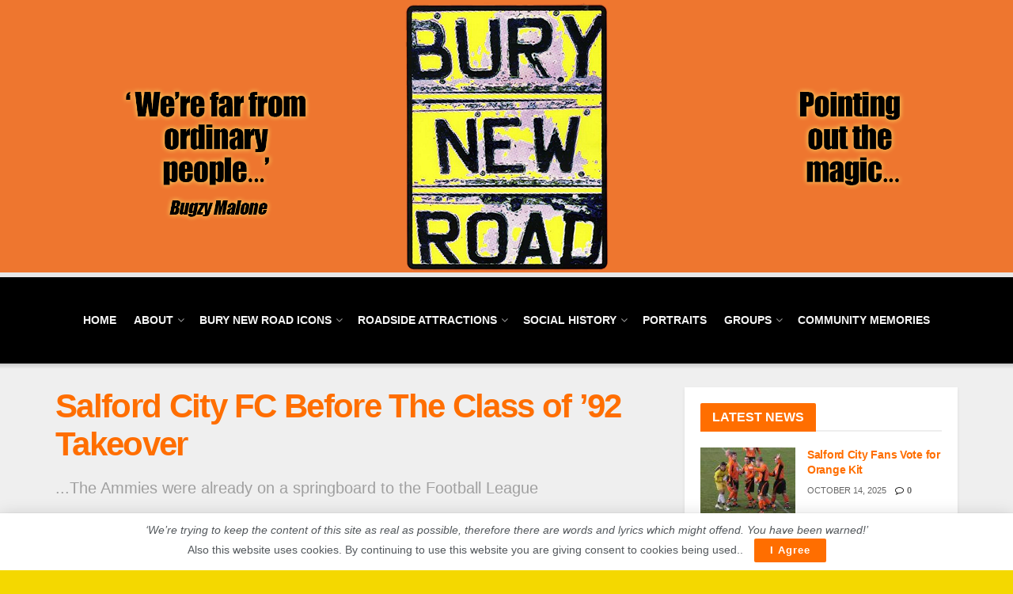

--- FILE ---
content_type: text/html; charset=UTF-8
request_url: https://www.burynewroad.org/salford/salford-city-fc-before-the-class-of-92-takeover/
body_size: 57044
content:
<!doctype html>
<!--[if lt IE 7]> <html class="no-js lt-ie9 lt-ie8 lt-ie7" dir="ltr" lang="en" prefix="og: https://ogp.me/ns#"> <![endif]-->
<!--[if IE 7]>    <html class="no-js lt-ie9 lt-ie8" dir="ltr" lang="en" prefix="og: https://ogp.me/ns#"> <![endif]-->
<!--[if IE 8]>    <html class="no-js lt-ie9" dir="ltr" lang="en" prefix="og: https://ogp.me/ns#"> <![endif]-->
<!--[if IE 9]>    <html class="no-js lt-ie10" dir="ltr" lang="en" prefix="og: https://ogp.me/ns#"> <![endif]-->
<!--[if gt IE 8]><!--> <html class="no-js" dir="ltr" lang="en" prefix="og: https://ogp.me/ns#"> <!--<![endif]-->
<head>
    <meta http-equiv="Content-Type" content="text/html; charset=UTF-8" />
    <meta name='viewport' content='width=device-width, initial-scale=1, user-scalable=yes' />
    <link rel="profile" href="http://gmpg.org/xfn/11" />
    <link rel="pingback" href="https://www.burynewroad.org/xmlrpc.php" />
    <meta name="theme-color" content="#0a0707">
             <meta name="msapplication-navbutton-color" content="#0a0707">
             <meta name="apple-mobile-web-app-status-bar-style" content="#0a0707"><title>Salford City FC Before The Class of ’92 Takeover - Bury New Road</title>

		<!-- All in One SEO 4.9.1 - aioseo.com -->
	<meta name="description" content="...The Ammies were already on a springboard to the Football League" />
	<meta name="robots" content="max-image-preview:large" />
	<meta name="author" content="Stephen Kingston"/>
	<link rel="canonical" href="https://www.burynewroad.org/salford/salford-city-fc-before-the-class-of-92-takeover/" />
	<meta name="generator" content="All in One SEO (AIOSEO) 4.9.1" />
		<meta property="og:locale" content="en_US" />
		<meta property="og:site_name" content="Bury New Road - We&#039;re far from ordinary people - Bugzy Malone" />
		<meta property="og:type" content="article" />
		<meta property="og:title" content="Salford City FC Before The Class of ’92 Takeover - Bury New Road" />
		<meta property="og:description" content="...The Ammies were already on a springboard to the Football League" />
		<meta property="og:url" content="https://www.burynewroad.org/salford/salford-city-fc-before-the-class-of-92-takeover/" />
		<meta property="article:published_time" content="2023-04-24T18:24:52+00:00" />
		<meta property="article:modified_time" content="2023-05-02T14:37:48+00:00" />
		<meta name="twitter:card" content="summary" />
		<meta name="twitter:title" content="Salford City FC Before The Class of ’92 Takeover - Bury New Road" />
		<meta name="twitter:description" content="...The Ammies were already on a springboard to the Football League" />
		<script type="application/ld+json" class="aioseo-schema">
			{"@context":"https:\/\/schema.org","@graph":[{"@type":"BlogPosting","@id":"https:\/\/www.burynewroad.org\/salford\/salford-city-fc-before-the-class-of-92-takeover\/#blogposting","name":"Salford City FC Before The Class of \u201992 Takeover - Bury New Road","headline":"Salford City FC Before The Class of \u201992 Takeover","author":{"@id":"https:\/\/www.burynewroad.org\/author\/burynewrd_editor\/#author"},"publisher":{"@id":"https:\/\/www.burynewroad.org\/#organization"},"image":{"@type":"ImageObject","url":"https:\/\/www.burynewroad.org\/wp-content\/uploads\/2023\/04\/Lancaster-City-0-Salford-City-0-15-1.jpg","width":1012,"height":519},"datePublished":"2023-04-24T18:24:52+00:00","dateModified":"2023-05-02T14:37:48+00:00","inLanguage":"en","mainEntityOfPage":{"@id":"https:\/\/www.burynewroad.org\/salford\/salford-city-fc-before-the-class-of-92-takeover\/#webpage"},"isPartOf":{"@id":"https:\/\/www.burynewroad.org\/salford\/salford-city-fc-before-the-class-of-92-takeover\/#webpage"},"articleSection":"Bury New Road Icons, Class of \u201892, Community Memories, Heritage, Kersal Moor, Salford, Social History"},{"@type":"BreadcrumbList","@id":"https:\/\/www.burynewroad.org\/salford\/salford-city-fc-before-the-class-of-92-takeover\/#breadcrumblist","itemListElement":[{"@type":"ListItem","@id":"https:\/\/www.burynewroad.org#listItem","position":1,"name":"Home","item":"https:\/\/www.burynewroad.org","nextItem":{"@type":"ListItem","@id":"https:\/\/www.burynewroad.org\/category\/salford\/#listItem","name":"Salford"}},{"@type":"ListItem","@id":"https:\/\/www.burynewroad.org\/category\/salford\/#listItem","position":2,"name":"Salford","item":"https:\/\/www.burynewroad.org\/category\/salford\/","nextItem":{"@type":"ListItem","@id":"https:\/\/www.burynewroad.org\/salford\/salford-city-fc-before-the-class-of-92-takeover\/#listItem","name":"Salford City FC Before The Class of \u201992 Takeover"},"previousItem":{"@type":"ListItem","@id":"https:\/\/www.burynewroad.org#listItem","name":"Home"}},{"@type":"ListItem","@id":"https:\/\/www.burynewroad.org\/salford\/salford-city-fc-before-the-class-of-92-takeover\/#listItem","position":3,"name":"Salford City FC Before The Class of \u201992 Takeover","previousItem":{"@type":"ListItem","@id":"https:\/\/www.burynewroad.org\/category\/salford\/#listItem","name":"Salford"}}]},{"@type":"Organization","@id":"https:\/\/www.burynewroad.org\/#organization","name":"Bury New Road","description":"We're far from ordinary people - Bugzy Malone","url":"https:\/\/www.burynewroad.org\/","logo":{"@type":"ImageObject","url":"https:\/\/www.burynewroad.org\/wp-content\/uploads\/2022\/02\/bury-new-road-orange-1.jpg","@id":"https:\/\/www.burynewroad.org\/salford\/salford-city-fc-before-the-class-of-92-takeover\/#organizationLogo","width":676,"height":875},"image":{"@id":"https:\/\/www.burynewroad.org\/salford\/salford-city-fc-before-the-class-of-92-takeover\/#organizationLogo"}},{"@type":"Person","@id":"https:\/\/www.burynewroad.org\/author\/burynewrd_editor\/#author","url":"https:\/\/www.burynewroad.org\/author\/burynewrd_editor\/","name":"Stephen Kingston","image":{"@type":"ImageObject","@id":"https:\/\/www.burynewroad.org\/salford\/salford-city-fc-before-the-class-of-92-takeover\/#authorImage","url":"https:\/\/secure.gravatar.com\/avatar\/55e31e5b0f6ddd7d276503c183967bd9e88f6aa14eb916e822f9dcb652edf936?s=96&d=mm&r=g","width":96,"height":96,"caption":"Stephen Kingston"}},{"@type":"WebPage","@id":"https:\/\/www.burynewroad.org\/salford\/salford-city-fc-before-the-class-of-92-takeover\/#webpage","url":"https:\/\/www.burynewroad.org\/salford\/salford-city-fc-before-the-class-of-92-takeover\/","name":"Salford City FC Before The Class of \u201992 Takeover - Bury New Road","description":"...The Ammies were already on a springboard to the Football League","inLanguage":"en","isPartOf":{"@id":"https:\/\/www.burynewroad.org\/#website"},"breadcrumb":{"@id":"https:\/\/www.burynewroad.org\/salford\/salford-city-fc-before-the-class-of-92-takeover\/#breadcrumblist"},"author":{"@id":"https:\/\/www.burynewroad.org\/author\/burynewrd_editor\/#author"},"creator":{"@id":"https:\/\/www.burynewroad.org\/author\/burynewrd_editor\/#author"},"image":{"@type":"ImageObject","url":"https:\/\/www.burynewroad.org\/wp-content\/uploads\/2023\/04\/Lancaster-City-0-Salford-City-0-15-1.jpg","@id":"https:\/\/www.burynewroad.org\/salford\/salford-city-fc-before-the-class-of-92-takeover\/#mainImage","width":1012,"height":519},"primaryImageOfPage":{"@id":"https:\/\/www.burynewroad.org\/salford\/salford-city-fc-before-the-class-of-92-takeover\/#mainImage"},"datePublished":"2023-04-24T18:24:52+00:00","dateModified":"2023-05-02T14:37:48+00:00"},{"@type":"WebSite","@id":"https:\/\/www.burynewroad.org\/#website","url":"https:\/\/www.burynewroad.org\/","name":"Bury New Road","description":"We're far from ordinary people - Bugzy Malone","inLanguage":"en","publisher":{"@id":"https:\/\/www.burynewroad.org\/#organization"}}]}
		</script>
		<!-- All in One SEO -->

<meta property="og:type" content="article">
<meta property="og:title" content="Salford City FC Before The Class of ’92 Takeover">
<meta property="og:site_name" content="Bury New Road">
<meta property="og:description" content="The Unibond First Division North. Mention this league to anyone who’s only into Premier League football and they’ll be going">
<meta property="og:url" content="https://www.burynewroad.org/salford/salford-city-fc-before-the-class-of-92-takeover/">
<meta property="og:image" content="https://www.burynewroad.org/wp-content/uploads/2023/04/Lancaster-City-0-Salford-City-0-15-1.jpg">
<meta property="og:image:height" content="519">
<meta property="og:image:width" content="1012">
<meta property="article:published_time" content="2023-04-24T18:24:52+00:00">
<meta property="article:modified_time" content="2023-05-02T14:37:48+00:00">
<meta property="article:section" content="Class of ‘92">
<meta name="twitter:card" content="summary_large_image">
<meta name="twitter:title" content="Salford City FC Before The Class of ’92 Takeover">
<meta name="twitter:description" content="The Unibond First Division North. Mention this league to anyone who’s only into Premier League football and they’ll be going">
<meta name="twitter:url" content="https://www.burynewroad.org/salford/salford-city-fc-before-the-class-of-92-takeover/">
<meta name="twitter:site" content="">
<meta name="twitter:image" content="https://www.burynewroad.org/wp-content/uploads/2023/04/Lancaster-City-0-Salford-City-0-15-1.jpg">
<meta name="twitter:image:width" content="1012">
<meta name="twitter:image:height" content="519">
			<script type="text/javascript">
			  var jnews_ajax_url = '/?ajax-request=jnews'
			</script>
			<script type="text/javascript">;window.jnews=window.jnews||{},window.jnews.library=window.jnews.library||{},window.jnews.library=function(){"use strict";var e=this;e.win=window,e.doc=document,e.noop=function(){},e.globalBody=e.doc.getElementsByTagName("body")[0],e.globalBody=e.globalBody?e.globalBody:e.doc,e.win.jnewsDataStorage=e.win.jnewsDataStorage||{_storage:new WeakMap,put:function(e,t,n){this._storage.has(e)||this._storage.set(e,new Map),this._storage.get(e).set(t,n)},get:function(e,t){return this._storage.get(e).get(t)},has:function(e,t){return this._storage.has(e)&&this._storage.get(e).has(t)},remove:function(e,t){var n=this._storage.get(e).delete(t);return 0===!this._storage.get(e).size&&this._storage.delete(e),n}},e.windowWidth=function(){return e.win.innerWidth||e.docEl.clientWidth||e.globalBody.clientWidth},e.windowHeight=function(){return e.win.innerHeight||e.docEl.clientHeight||e.globalBody.clientHeight},e.requestAnimationFrame=e.win.requestAnimationFrame||e.win.webkitRequestAnimationFrame||e.win.mozRequestAnimationFrame||e.win.msRequestAnimationFrame||window.oRequestAnimationFrame||function(e){return setTimeout(e,1e3/60)},e.cancelAnimationFrame=e.win.cancelAnimationFrame||e.win.webkitCancelAnimationFrame||e.win.webkitCancelRequestAnimationFrame||e.win.mozCancelAnimationFrame||e.win.msCancelRequestAnimationFrame||e.win.oCancelRequestAnimationFrame||function(e){clearTimeout(e)},e.classListSupport="classList"in document.createElement("_"),e.hasClass=e.classListSupport?function(e,t){return e.classList.contains(t)}:function(e,t){return e.className.indexOf(t)>=0},e.addClass=e.classListSupport?function(t,n){e.hasClass(t,n)||t.classList.add(n)}:function(t,n){e.hasClass(t,n)||(t.className+=" "+n)},e.removeClass=e.classListSupport?function(t,n){e.hasClass(t,n)&&t.classList.remove(n)}:function(t,n){e.hasClass(t,n)&&(t.className=t.className.replace(n,""))},e.objKeys=function(e){var t=[];for(var n in e)Object.prototype.hasOwnProperty.call(e,n)&&t.push(n);return t},e.isObjectSame=function(e,t){var n=!0;return JSON.stringify(e)!==JSON.stringify(t)&&(n=!1),n},e.extend=function(){for(var e,t,n,o=arguments[0]||{},i=1,a=arguments.length;i<a;i++)if(null!==(e=arguments[i]))for(t in e)o!==(n=e[t])&&void 0!==n&&(o[t]=n);return o},e.dataStorage=e.win.jnewsDataStorage,e.isVisible=function(e){return 0!==e.offsetWidth&&0!==e.offsetHeight||e.getBoundingClientRect().length},e.getHeight=function(e){return e.offsetHeight||e.clientHeight||e.getBoundingClientRect().height},e.getWidth=function(e){return e.offsetWidth||e.clientWidth||e.getBoundingClientRect().width},e.supportsPassive=!1;try{var t=Object.defineProperty({},"passive",{get:function(){e.supportsPassive=!0}});"createEvent"in e.doc?e.win.addEventListener("test",null,t):"fireEvent"in e.doc&&e.win.attachEvent("test",null)}catch(e){}e.passiveOption=!!e.supportsPassive&&{passive:!0},e.setStorage=function(e,t){e="jnews-"+e;var n={expired:Math.floor(((new Date).getTime()+432e5)/1e3)};t=Object.assign(n,t);localStorage.setItem(e,JSON.stringify(t))},e.getStorage=function(e){e="jnews-"+e;var t=localStorage.getItem(e);return null!==t&&0<t.length?JSON.parse(localStorage.getItem(e)):{}},e.expiredStorage=function(){var t,n="jnews-";for(var o in localStorage)o.indexOf(n)>-1&&"undefined"!==(t=e.getStorage(o.replace(n,""))).expired&&t.expired<Math.floor((new Date).getTime()/1e3)&&localStorage.removeItem(o)},e.addEvents=function(t,n,o){for(var i in n){var a=["touchstart","touchmove"].indexOf(i)>=0&&!o&&e.passiveOption;"createEvent"in e.doc?t.addEventListener(i,n[i],a):"fireEvent"in e.doc&&t.attachEvent("on"+i,n[i])}},e.removeEvents=function(t,n){for(var o in n)"createEvent"in e.doc?t.removeEventListener(o,n[o]):"fireEvent"in e.doc&&t.detachEvent("on"+o,n[o])},e.triggerEvents=function(t,n,o){var i;o=o||{detail:null};return"createEvent"in e.doc?(!(i=e.doc.createEvent("CustomEvent")||new CustomEvent(n)).initCustomEvent||i.initCustomEvent(n,!0,!1,o),void t.dispatchEvent(i)):"fireEvent"in e.doc?((i=e.doc.createEventObject()).eventType=n,void t.fireEvent("on"+i.eventType,i)):void 0},e.getParents=function(t,n){void 0===n&&(n=e.doc);for(var o=[],i=t.parentNode,a=!1;!a;)if(i){var r=i;r.querySelectorAll(n).length?a=!0:(o.push(r),i=r.parentNode)}else o=[],a=!0;return o},e.forEach=function(e,t,n){for(var o=0,i=e.length;o<i;o++)t.call(n,e[o],o)},e.getText=function(e){return e.innerText||e.textContent},e.setText=function(e,t){var n="object"==typeof t?t.innerText||t.textContent:t;e.innerText&&(e.innerText=n),e.textContent&&(e.textContent=n)},e.httpBuildQuery=function(t){return e.objKeys(t).reduce(function t(n){var o=arguments.length>1&&void 0!==arguments[1]?arguments[1]:null;return function(i,a){var r=n[a];a=encodeURIComponent(a);var s=o?"".concat(o,"[").concat(a,"]"):a;return null==r||"function"==typeof r?(i.push("".concat(s,"=")),i):["number","boolean","string"].includes(typeof r)?(i.push("".concat(s,"=").concat(encodeURIComponent(r))),i):(i.push(e.objKeys(r).reduce(t(r,s),[]).join("&")),i)}}(t),[]).join("&")},e.get=function(t,n,o,i){return o="function"==typeof o?o:e.noop,e.ajax("GET",t,n,o,i)},e.post=function(t,n,o,i){return o="function"==typeof o?o:e.noop,e.ajax("POST",t,n,o,i)},e.ajax=function(t,n,o,i,a){var r=new XMLHttpRequest,s=n,c=e.httpBuildQuery(o);if(t=-1!=["GET","POST"].indexOf(t)?t:"GET",r.open(t,s+("GET"==t?"?"+c:""),!0),"POST"==t&&r.setRequestHeader("Content-type","application/x-www-form-urlencoded"),r.setRequestHeader("X-Requested-With","XMLHttpRequest"),r.onreadystatechange=function(){4===r.readyState&&200<=r.status&&300>r.status&&"function"==typeof i&&i.call(void 0,r.response)},void 0!==a&&!a){return{xhr:r,send:function(){r.send("POST"==t?c:null)}}}return r.send("POST"==t?c:null),{xhr:r}},e.scrollTo=function(t,n,o){function i(e,t,n){this.start=this.position(),this.change=e-this.start,this.currentTime=0,this.increment=20,this.duration=void 0===n?500:n,this.callback=t,this.finish=!1,this.animateScroll()}return Math.easeInOutQuad=function(e,t,n,o){return(e/=o/2)<1?n/2*e*e+t:-n/2*(--e*(e-2)-1)+t},i.prototype.stop=function(){this.finish=!0},i.prototype.move=function(t){e.doc.documentElement.scrollTop=t,e.globalBody.parentNode.scrollTop=t,e.globalBody.scrollTop=t},i.prototype.position=function(){return e.doc.documentElement.scrollTop||e.globalBody.parentNode.scrollTop||e.globalBody.scrollTop},i.prototype.animateScroll=function(){this.currentTime+=this.increment;var t=Math.easeInOutQuad(this.currentTime,this.start,this.change,this.duration);this.move(t),this.currentTime<this.duration&&!this.finish?e.requestAnimationFrame.call(e.win,this.animateScroll.bind(this)):this.callback&&"function"==typeof this.callback&&this.callback()},new i(t,n,o)},e.unwrap=function(t){var n,o=t;e.forEach(t,(function(e,t){n?n+=e:n=e})),o.replaceWith(n)},e.performance={start:function(e){performance.mark(e+"Start")},stop:function(e){performance.mark(e+"End"),performance.measure(e,e+"Start",e+"End")}},e.fps=function(){var t=0,n=0,o=0;!function(){var i=t=0,a=0,r=0,s=document.getElementById("fpsTable"),c=function(t){void 0===document.getElementsByTagName("body")[0]?e.requestAnimationFrame.call(e.win,(function(){c(t)})):document.getElementsByTagName("body")[0].appendChild(t)};null===s&&((s=document.createElement("div")).style.position="fixed",s.style.top="120px",s.style.left="10px",s.style.width="100px",s.style.height="20px",s.style.border="1px solid black",s.style.fontSize="11px",s.style.zIndex="100000",s.style.backgroundColor="white",s.id="fpsTable",c(s));var l=function(){o++,n=Date.now(),(a=(o/(r=(n-t)/1e3)).toPrecision(2))!=i&&(i=a,s.innerHTML=i+"fps"),1<r&&(t=n,o=0),e.requestAnimationFrame.call(e.win,l)};l()}()},e.instr=function(e,t){for(var n=0;n<t.length;n++)if(-1!==e.toLowerCase().indexOf(t[n].toLowerCase()))return!0},e.winLoad=function(t,n){function o(o){if("complete"===e.doc.readyState||"interactive"===e.doc.readyState)return!o||n?setTimeout(t,n||1):t(o),1}o()||e.addEvents(e.win,{load:o})},e.docReady=function(t,n){function o(o){if("complete"===e.doc.readyState||"interactive"===e.doc.readyState)return!o||n?setTimeout(t,n||1):t(o),1}o()||e.addEvents(e.doc,{DOMContentLoaded:o})},e.fireOnce=function(){e.docReady((function(){e.assets=e.assets||[],e.assets.length&&(e.boot(),e.load_assets())}),50)},e.boot=function(){e.length&&e.doc.querySelectorAll("style[media]").forEach((function(e){"not all"==e.getAttribute("media")&&e.removeAttribute("media")}))},e.create_js=function(t,n){var o=e.doc.createElement("script");switch(o.setAttribute("src",t),n){case"defer":o.setAttribute("defer",!0);break;case"async":o.setAttribute("async",!0);break;case"deferasync":o.setAttribute("defer",!0),o.setAttribute("async",!0)}e.globalBody.appendChild(o)},e.load_assets=function(){"object"==typeof e.assets&&e.forEach(e.assets.slice(0),(function(t,n){var o="";t.defer&&(o+="defer"),t.async&&(o+="async"),e.create_js(t.url,o);var i=e.assets.indexOf(t);i>-1&&e.assets.splice(i,1)})),e.assets=jnewsoption.au_scripts=window.jnewsads=[]},e.setCookie=function(e,t,n){var o="";if(n){var i=new Date;i.setTime(i.getTime()+24*n*60*60*1e3),o="; expires="+i.toUTCString()}document.cookie=e+"="+(t||"")+o+"; path=/"},e.getCookie=function(e){for(var t=e+"=",n=document.cookie.split(";"),o=0;o<n.length;o++){for(var i=n[o];" "==i.charAt(0);)i=i.substring(1,i.length);if(0==i.indexOf(t))return i.substring(t.length,i.length)}return null},e.eraseCookie=function(e){document.cookie=e+"=; Path=/; Expires=Thu, 01 Jan 1970 00:00:01 GMT;"},e.docReady((function(){e.globalBody=e.globalBody==e.doc?e.doc.getElementsByTagName("body")[0]:e.globalBody,e.globalBody=e.globalBody?e.globalBody:e.doc})),e.winLoad((function(){e.winLoad((function(){var t=!1;if(void 0!==window.jnewsadmin)if(void 0!==window.file_version_checker){var n=e.objKeys(window.file_version_checker);n.length?n.forEach((function(e){t||"10.0.4"===window.file_version_checker[e]||(t=!0)})):t=!0}else t=!0;t&&(window.jnewsHelper.getMessage(),window.jnewsHelper.getNotice())}),2500)}))},window.jnews.library=new window.jnews.library;</script><link rel="alternate" type="application/rss+xml" title="Bury New Road &raquo; Feed" href="https://www.burynewroad.org/feed/" />
<link rel="alternate" type="application/rss+xml" title="Bury New Road &raquo; Comments Feed" href="https://www.burynewroad.org/comments/feed/" />
<link rel="alternate" type="application/rss+xml" title="Bury New Road &raquo; Salford City FC Before The Class of ’92 Takeover Comments Feed" href="https://www.burynewroad.org/salford/salford-city-fc-before-the-class-of-92-takeover/feed/" />
<link rel="alternate" title="oEmbed (JSON)" type="application/json+oembed" href="https://www.burynewroad.org/wp-json/oembed/1.0/embed?url=https%3A%2F%2Fwww.burynewroad.org%2Fsalford%2Fsalford-city-fc-before-the-class-of-92-takeover%2F" />
<link rel="alternate" title="oEmbed (XML)" type="text/xml+oembed" href="https://www.burynewroad.org/wp-json/oembed/1.0/embed?url=https%3A%2F%2Fwww.burynewroad.org%2Fsalford%2Fsalford-city-fc-before-the-class-of-92-takeover%2F&#038;format=xml" />
		<style>
			.lazyload,
			.lazyloading {
				max-width: 100%;
			}
		</style>
				<!-- This site uses the Google Analytics by MonsterInsights plugin v9.10.0 - Using Analytics tracking - https://www.monsterinsights.com/ -->
		<!-- Note: MonsterInsights is not currently configured on this site. The site owner needs to authenticate with Google Analytics in the MonsterInsights settings panel. -->
					<!-- No tracking code set -->
				<!-- / Google Analytics by MonsterInsights -->
		<style id='wp-img-auto-sizes-contain-inline-css' type='text/css'>
img:is([sizes=auto i],[sizes^="auto," i]){contain-intrinsic-size:3000px 1500px}
/*# sourceURL=wp-img-auto-sizes-contain-inline-css */
</style>
<style id='wp-emoji-styles-inline-css' type='text/css'>

	img.wp-smiley, img.emoji {
		display: inline !important;
		border: none !important;
		box-shadow: none !important;
		height: 1em !important;
		width: 1em !important;
		margin: 0 0.07em !important;
		vertical-align: -0.1em !important;
		background: none !important;
		padding: 0 !important;
	}
/*# sourceURL=wp-emoji-styles-inline-css */
</style>
<link rel='stylesheet' id='image-map-pro-dist-css-css' href='https://www.burynewroad.org/wp-content/plugins/image-map-pro-wordpress/css/image-map-pro.min.css?ver=5.6.9' type='text/css' media='' />
<link rel='stylesheet' id='js_composer_front-css' href='https://www.burynewroad.org/wp-content/plugins/js_composer/assets/css/js_composer.min.css?ver=8.5' type='text/css' media='all' />
<link rel='stylesheet' id='dflip-style-css' href='https://www.burynewroad.org/wp-content/plugins/3d-flipbook-dflip-lite/assets/css/dflip.min.css?ver=2.4.20' type='text/css' media='all' />
<link rel='stylesheet' id='font-awesome-css' href='https://www.burynewroad.org/wp-content/themes/jnews/assets/fonts/font-awesome/font-awesome.min.css?ver=11.6.17' type='text/css' media='all' />
<link rel='stylesheet' id='jnews-frontend-css' href='https://www.burynewroad.org/wp-content/themes/jnews/assets/dist/frontend.min.css?ver=11.6.17' type='text/css' media='all' />
<link rel='stylesheet' id='jnews-js-composer-css' href='https://www.burynewroad.org/wp-content/themes/jnews/assets/css/js-composer-frontend.css?ver=11.6.17' type='text/css' media='all' />
<link rel='stylesheet' id='jnews-style-css' href='https://www.burynewroad.org/wp-content/themes/jnews/style.css?ver=11.6.17' type='text/css' media='all' />
<link rel='stylesheet' id='jnews-darkmode-css' href='https://www.burynewroad.org/wp-content/themes/jnews/assets/css/darkmode.css?ver=11.6.17' type='text/css' media='all' />
<link rel='stylesheet' id='jnews-scheme-css' href='https://www.burynewroad.org/wp-content/themes/jnews/data/import/interior/scheme.css?ver=11.6.17' type='text/css' media='all' />
<link rel='stylesheet' id='jnews-social-login-style-css' href='https://www.burynewroad.org/wp-content/plugins/jnews-social-login/assets/css/plugin.css?ver=11.0.5' type='text/css' media='all' />
<link rel='stylesheet' id='jnews-select-share-css' href='https://www.burynewroad.org/wp-content/plugins/jnews-social-share/assets/css/plugin.css' type='text/css' media='all' />
<link rel='stylesheet' id='jnews-weather-style-css' href='https://www.burynewroad.org/wp-content/plugins/jnews-weather/assets/css/plugin.css?ver=11.0.2' type='text/css' media='all' />
<script type="text/javascript" src="https://www.burynewroad.org/wp-includes/js/jquery/jquery.min.js?ver=3.7.1" id="jquery-core-js"></script>
<script type="text/javascript" src="https://www.burynewroad.org/wp-includes/js/jquery/jquery-migrate.min.js?ver=3.4.1" id="jquery-migrate-js"></script>
<script></script><!-- Google Analytics Code Snippet By GA4WP --><script async src="https://www.googletagmanager.com/gtag/js?id=G-WGST2J2MY8"></script>
		<script>
		  window.dataLayer = window.dataLayer || [];
		  function gtag(){dataLayer.push(arguments);}
		  gtag('js', new Date());gtag('config', 'G-WGST2J2MY8', {'link_attribution': true,'anonymize_ip': true});</script> <!- end of Google Analytics Code Snippet by GA4WP--><link rel="https://api.w.org/" href="https://www.burynewroad.org/wp-json/" /><link rel="alternate" title="JSON" type="application/json" href="https://www.burynewroad.org/wp-json/wp/v2/posts/4528" /><link rel="EditURI" type="application/rsd+xml" title="RSD" href="https://www.burynewroad.org/xmlrpc.php?rsd" />
<meta name="generator" content="WordPress 6.9" />
<link rel='shortlink' href='https://www.burynewroad.org/?p=4528' />

<!-- This site is using AdRotate v5.17 to display their advertisements - https://ajdg.solutions/ -->
<!-- AdRotate CSS -->
<style type="text/css" media="screen">
	.g { margin:0px; padding:0px; overflow:hidden; line-height:1; zoom:1; }
	.g img { height:auto; }
	.g-col { position:relative; float:left; }
	.g-col:first-child { margin-left: 0; }
	.g-col:last-child { margin-right: 0; }
	@media only screen and (max-width: 480px) {
		.g-col, .g-dyn, .g-single { width:100%; margin-left:0; margin-right:0; }
	}
</style>
<!-- /AdRotate CSS -->

		<script>
			document.documentElement.className = document.documentElement.className.replace('no-js', 'js');
		</script>
				<style>
			.no-js img.lazyload {
				display: none;
			}

			figure.wp-block-image img.lazyloading {
				min-width: 150px;
			}

			.lazyload,
			.lazyloading {
				--smush-placeholder-width: 100px;
				--smush-placeholder-aspect-ratio: 1/1;
				width: var(--smush-image-width, var(--smush-placeholder-width)) !important;
				aspect-ratio: var(--smush-image-aspect-ratio, var(--smush-placeholder-aspect-ratio)) !important;
			}

						.lazyload, .lazyloading {
				opacity: 0;
			}

			.lazyloaded {
				opacity: 1;
				transition: opacity 400ms;
				transition-delay: 0ms;
			}

					</style>
		<meta name="generator" content="Powered by WPBakery Page Builder - drag and drop page builder for WordPress."/>
<script type='application/ld+json'>{"@context":"http:\/\/schema.org","@type":"Organization","@id":"https:\/\/www.burynewroad.org\/#organization","url":"https:\/\/www.burynewroad.org\/","name":"","logo":{"@type":"ImageObject","url":""},"sameAs":["#","http:\/\/facebook.com","http:\/\/twitter.com"]}</script>
<script type='application/ld+json'>{"@context":"http:\/\/schema.org","@type":"WebSite","@id":"https:\/\/www.burynewroad.org\/#website","url":"https:\/\/www.burynewroad.org\/","name":"","potentialAction":{"@type":"SearchAction","target":"https:\/\/www.burynewroad.org\/?s={search_term_string}","query-input":"required name=search_term_string"}}</script>
<style id="jeg_dynamic_css" type="text/css" data-type="jeg_custom-css">body.jnews { background-color : #f4d800; background-image : url("https://www.burynewroad.org/wp-content/uploads/2022/03/updatedbackground.png"); background-repeat : repeat-y; background-position : left center; background-attachment : scroll; background-size : cover; } .jeg_container, .jeg_content, .jeg_boxed .jeg_main .jeg_container, .jeg_autoload_separator { background-color : #efefef; } body { --j-body-color : #53585c; --j-accent-color : #ff6e00; --j-alt-color : #000000; --j-heading-color : #ff6e00; --j-entry-color : #000000; --j-entry-link-color : #e58200; } body,.jeg_newsfeed_list .tns-outer .tns-controls button,.jeg_filter_button,.owl-carousel .owl-nav div,.jeg_readmore,.jeg_hero_style_7 .jeg_post_meta a,.widget_calendar thead th,.widget_calendar tfoot a,.jeg_socialcounter a,.entry-header .jeg_meta_like a,.entry-header .jeg_meta_comment a,.entry-header .jeg_meta_donation a,.entry-header .jeg_meta_bookmark a,.entry-content tbody tr:hover,.entry-content th,.jeg_splitpost_nav li:hover a,#breadcrumbs a,.jeg_author_socials a:hover,.jeg_footer_content a,.jeg_footer_bottom a,.jeg_cartcontent,.woocommerce .woocommerce-breadcrumb a { color : #53585c; } a, .jeg_menu_style_5>li>a:hover, .jeg_menu_style_5>li.sfHover>a, .jeg_menu_style_5>li.current-menu-item>a, .jeg_menu_style_5>li.current-menu-ancestor>a, .jeg_navbar .jeg_menu:not(.jeg_main_menu)>li>a:hover, .jeg_midbar .jeg_menu:not(.jeg_main_menu)>li>a:hover, .jeg_side_tabs li.active, .jeg_block_heading_5 strong, .jeg_block_heading_6 strong, .jeg_block_heading_7 strong, .jeg_block_heading_8 strong, .jeg_subcat_list li a:hover, .jeg_subcat_list li button:hover, .jeg_pl_lg_7 .jeg_thumb .jeg_post_category a, .jeg_pl_xs_2:before, .jeg_pl_xs_4 .jeg_postblock_content:before, .jeg_postblock .jeg_post_title a:hover, .jeg_hero_style_6 .jeg_post_title a:hover, .jeg_sidefeed .jeg_pl_xs_3 .jeg_post_title a:hover, .widget_jnews_popular .jeg_post_title a:hover, .jeg_meta_author a, .widget_archive li a:hover, .widget_pages li a:hover, .widget_meta li a:hover, .widget_recent_entries li a:hover, .widget_rss li a:hover, .widget_rss cite, .widget_categories li a:hover, .widget_categories li.current-cat>a, #breadcrumbs a:hover, .jeg_share_count .counts, .commentlist .bypostauthor>.comment-body>.comment-author>.fn, span.required, .jeg_review_title, .bestprice .price, .authorlink a:hover, .jeg_vertical_playlist .jeg_video_playlist_play_icon, .jeg_vertical_playlist .jeg_video_playlist_item.active .jeg_video_playlist_thumbnail:before, .jeg_horizontal_playlist .jeg_video_playlist_play, .woocommerce li.product .pricegroup .button, .widget_display_forums li a:hover, .widget_display_topics li:before, .widget_display_replies li:before, .widget_display_views li:before, .bbp-breadcrumb a:hover, .jeg_mobile_menu li.sfHover>a, .jeg_mobile_menu li a:hover, .split-template-6 .pagenum, .jeg_mobile_menu_style_5>li>a:hover, .jeg_mobile_menu_style_5>li.sfHover>a, .jeg_mobile_menu_style_5>li.current-menu-item>a, .jeg_mobile_menu_style_5>li.current-menu-ancestor>a, .jeg_mobile_menu.jeg_menu_dropdown li.open > div > a ,.jeg_menu_dropdown.language-swicher .sub-menu li a:hover { color : #ff6e00; } .jeg_menu_style_1>li>a:before, .jeg_menu_style_2>li>a:before, .jeg_menu_style_3>li>a:before, .jeg_side_toggle, .jeg_slide_caption .jeg_post_category a, .jeg_slider_type_1_wrapper .tns-controls button.tns-next, .jeg_block_heading_1 .jeg_block_title span, .jeg_block_heading_2 .jeg_block_title span, .jeg_block_heading_3, .jeg_block_heading_4 .jeg_block_title span, .jeg_block_heading_6:after, .jeg_pl_lg_box .jeg_post_category a, .jeg_pl_md_box .jeg_post_category a, .jeg_readmore:hover, .jeg_thumb .jeg_post_category a, .jeg_block_loadmore a:hover, .jeg_postblock.alt .jeg_block_loadmore a:hover, .jeg_block_loadmore a.active, .jeg_postblock_carousel_2 .jeg_post_category a, .jeg_heroblock .jeg_post_category a, .jeg_pagenav_1 .page_number.active, .jeg_pagenav_1 .page_number.active:hover, input[type="submit"], .btn, .button, .widget_tag_cloud a:hover, .popularpost_item:hover .jeg_post_title a:before, .jeg_splitpost_4 .page_nav, .jeg_splitpost_5 .page_nav, .jeg_post_via a:hover, .jeg_post_source a:hover, .jeg_post_tags a:hover, .comment-reply-title small a:before, .comment-reply-title small a:after, .jeg_storelist .productlink, .authorlink li.active a:before, .jeg_footer.dark .socials_widget:not(.nobg) a:hover .fa,.jeg_footer.dark .socials_widget:not(.nobg) a:hover span.jeg-icon, div.jeg_breakingnews_title, .jeg_overlay_slider_bottom_wrapper .tns-controls button, .jeg_overlay_slider_bottom_wrapper .tns-controls button:hover, .jeg_vertical_playlist .jeg_video_playlist_current, .woocommerce span.onsale, .woocommerce #respond input#submit:hover, .woocommerce a.button:hover, .woocommerce button.button:hover, .woocommerce input.button:hover, .woocommerce #respond input#submit.alt, .woocommerce a.button.alt, .woocommerce button.button.alt, .woocommerce input.button.alt, .jeg_popup_post .caption, .jeg_footer.dark input[type="submit"], .jeg_footer.dark .btn, .jeg_footer.dark .button, .footer_widget.widget_tag_cloud a:hover, .jeg_inner_content .content-inner .jeg_post_category a:hover, #buddypress .standard-form button, #buddypress a.button, #buddypress input[type="submit"], #buddypress input[type="button"], #buddypress input[type="reset"], #buddypress ul.button-nav li a, #buddypress .generic-button a, #buddypress .generic-button button, #buddypress .comment-reply-link, #buddypress a.bp-title-button, #buddypress.buddypress-wrap .members-list li .user-update .activity-read-more a, div#buddypress .standard-form button:hover, div#buddypress a.button:hover, div#buddypress input[type="submit"]:hover, div#buddypress input[type="button"]:hover, div#buddypress input[type="reset"]:hover, div#buddypress ul.button-nav li a:hover, div#buddypress .generic-button a:hover, div#buddypress .generic-button button:hover, div#buddypress .comment-reply-link:hover, div#buddypress a.bp-title-button:hover, div#buddypress.buddypress-wrap .members-list li .user-update .activity-read-more a:hover, #buddypress #item-nav .item-list-tabs ul li a:before, .jeg_inner_content .jeg_meta_container .follow-wrapper a { background-color : #ff6e00; } .jeg_block_heading_7 .jeg_block_title span, .jeg_readmore:hover, .jeg_block_loadmore a:hover, .jeg_block_loadmore a.active, .jeg_pagenav_1 .page_number.active, .jeg_pagenav_1 .page_number.active:hover, .jeg_pagenav_3 .page_number:hover, .jeg_prevnext_post a:hover h3, .jeg_overlay_slider .jeg_post_category, .jeg_sidefeed .jeg_post.active, .jeg_vertical_playlist.jeg_vertical_playlist .jeg_video_playlist_item.active .jeg_video_playlist_thumbnail img, .jeg_horizontal_playlist .jeg_video_playlist_item.active { border-color : #ff6e00; } .jeg_tabpost_nav li.active, .woocommerce div.product .woocommerce-tabs ul.tabs li.active, .jeg_mobile_menu_style_1>li.current-menu-item a, .jeg_mobile_menu_style_1>li.current-menu-ancestor a, .jeg_mobile_menu_style_2>li.current-menu-item::after, .jeg_mobile_menu_style_2>li.current-menu-ancestor::after, .jeg_mobile_menu_style_3>li.current-menu-item::before, .jeg_mobile_menu_style_3>li.current-menu-ancestor::before { border-bottom-color : #ff6e00; } .jeg_post_share .jeg-icon svg { fill : #ff6e00; } .jeg_post_meta .fa, .jeg_post_meta .jpwt-icon, .entry-header .jeg_post_meta .fa, .jeg_review_stars, .jeg_price_review_list { color : #000000; } .jeg_share_button.share-float.share-monocrhome a { background-color : #000000; } h1,h2,h3,h4,h5,h6,.jeg_post_title a,.entry-header .jeg_post_title,.jeg_hero_style_7 .jeg_post_title a,.jeg_block_title,.jeg_splitpost_bar .current_title,.jeg_video_playlist_title,.gallery-caption,.jeg_push_notification_button>a.button { color : #ff6e00; } .split-template-9 .pagenum, .split-template-10 .pagenum, .split-template-11 .pagenum, .split-template-12 .pagenum, .split-template-13 .pagenum, .split-template-15 .pagenum, .split-template-18 .pagenum, .split-template-20 .pagenum, .split-template-19 .current_title span, .split-template-20 .current_title span { background-color : #ff6e00; } .entry-content .content-inner p, .entry-content .intro-text { color : #000000; } .entry-content .content-inner a { color : #e58200; } .jeg_topbar .jeg_nav_row, .jeg_topbar .jeg_search_no_expand .jeg_search_input { line-height : 75px; } .jeg_topbar .jeg_nav_row, .jeg_topbar .jeg_nav_icon { height : 75px; } .jeg_topbar .jeg_logo_img { max-height : 75px; } .jeg_topbar, .jeg_topbar.dark { color : #888888; border-top-width : 0px; } .jeg_midbar { height : 350px; background-image : url("https://www.burynewroad.org/wp-content/uploads/2022/03/orangeheader-1.png"); background-repeat : no-repeat; background-position : center center; background-attachment : scroll; background-size : cover; } .jeg_midbar .jeg_logo_img { max-height : 350px; } .jeg_midbar, .jeg_midbar.dark { background-color : #ff6e00; border-bottom-width : 6px; } .jeg_header .jeg_bottombar.jeg_navbar,.jeg_bottombar .jeg_nav_icon { height : 109px; } .jeg_header .jeg_bottombar.jeg_navbar, .jeg_header .jeg_bottombar .jeg_main_menu:not(.jeg_menu_style_1) > li > a, .jeg_header .jeg_bottombar .jeg_menu_style_1 > li, .jeg_header .jeg_bottombar .jeg_menu:not(.jeg_main_menu) > li > a { line-height : 109px; } .jeg_bottombar .jeg_logo_img { max-height : 109px; } .jeg_header .jeg_bottombar.jeg_navbar_wrapper:not(.jeg_navbar_boxed), .jeg_header .jeg_bottombar.jeg_navbar_boxed .jeg_nav_row { background : #000000; } .jeg_header .jeg_bottombar, .jeg_header .jeg_bottombar.jeg_navbar_dark, .jeg_bottombar.jeg_navbar_boxed .jeg_nav_row, .jeg_bottombar.jeg_navbar_dark.jeg_navbar_boxed .jeg_nav_row { border-bottom-width : 0px; } .jeg_header_sticky .jeg_navbar_wrapper:not(.jeg_navbar_boxed), .jeg_header_sticky .jeg_navbar_boxed .jeg_nav_row { background : #000000; } .jeg_stickybar, .jeg_stickybar.dark { border-bottom-width : 0px; } .jeg_mobile_bottombar { height : 149px; line-height : 149px; } .jeg_mobile_midbar, .jeg_mobile_midbar.dark { background : #ee762f; } .jeg_navbar_mobile_menu { border-top-width : 0px; } .jeg_header .socials_widget > a > i.fa:before { color : #ffffff; } .jeg_header .socials_widget.nobg > a > i > span.jeg-icon svg { fill : #ffffff; } .jeg_header .socials_widget.nobg > a > span.jeg-icon svg { fill : #ffffff; } .jeg_header .socials_widget > a > span.jeg-icon svg { fill : #ffffff; } .jeg_header .socials_widget > a > i > span.jeg-icon svg { fill : #ffffff; } .jeg_aside_item.socials_widget > a > i.fa:before { color : #ffffff; } .jeg_aside_item.socials_widget.nobg a span.jeg-icon svg { fill : #ffffff; } .jeg_aside_item.socials_widget a span.jeg-icon svg { fill : #ffffff; } .jeg_navbar_mobile_wrapper .jeg_nav_item a.jeg_mobile_toggle, .jeg_navbar_mobile_wrapper .dark .jeg_nav_item a.jeg_mobile_toggle { color : #0a0a0a; } .jeg_navbar_mobile .jeg_search_popup_expand .jeg_search_form .jeg_search_button { color : #515151; } .jeg_navbar_mobile .jeg_search_wrapper.jeg_search_popup_expand .jeg_search_form .jeg_search_input, .jeg_navbar_mobile .jeg_search_popup_expand .jeg_search_result a, .jeg_navbar_mobile .jeg_search_popup_expand .jeg_search_result .search-link { color : #070707; } .jeg_header .jeg_menu.jeg_main_menu > li > a:hover, .jeg_header .jeg_menu.jeg_main_menu > li.sfHover > a, .jeg_header .jeg_menu.jeg_main_menu > li > .sf-with-ul:hover:after, .jeg_header .jeg_menu.jeg_main_menu > li.sfHover > .sf-with-ul:after, .jeg_header .jeg_menu_style_4 > li.current-menu-item > a, .jeg_header .jeg_menu_style_4 > li.current-menu-ancestor > a, .jeg_header .jeg_menu_style_5 > li.current-menu-item > a, .jeg_header .jeg_menu_style_5 > li.current-menu-ancestor > a { color : #888888; } .jeg_navbar_wrapper .jeg_menu li > ul { background : #000000; } .jeg_navbar_wrapper .jeg_menu li > ul li > a { color : #999999; } .jeg_navbar_wrapper .jeg_menu li > ul li:hover > a, .jeg_navbar_wrapper .jeg_menu li > ul li.sfHover > a, .jeg_navbar_wrapper .jeg_menu li > ul li.current-menu-item > a, .jeg_navbar_wrapper .jeg_menu li > ul li.current-menu-ancestor > a { background : #000000; } .jeg_header .jeg_navbar_wrapper .jeg_menu li > ul li:hover > a, .jeg_header .jeg_navbar_wrapper .jeg_menu li > ul li.sfHover > a, .jeg_header .jeg_navbar_wrapper .jeg_menu li > ul li.current-menu-item > a, .jeg_header .jeg_navbar_wrapper .jeg_menu li > ul li.current-menu-ancestor > a, .jeg_header .jeg_navbar_wrapper .jeg_menu li > ul li:hover > .sf-with-ul:after, .jeg_header .jeg_navbar_wrapper .jeg_menu li > ul li.sfHover > .sf-with-ul:after, .jeg_header .jeg_navbar_wrapper .jeg_menu li > ul li.current-menu-item > .sf-with-ul:after, .jeg_header .jeg_navbar_wrapper .jeg_menu li > ul li.current-menu-ancestor > .sf-with-ul:after { color : #f5f5f5; } .jeg_navbar_wrapper .jeg_menu li > ul li a { border-color : #000000; } .jeg_megamenu .sub-menu .jeg_newsfeed_subcat { background-color : #000000; } .jeg_megamenu .sub-menu { background-color : #121212; } .jeg_megamenu .sub-menu .newsfeed_overlay { background-color : #000000; } .jeg_megamenu .sub-menu .jeg_newsfeed_list .jeg_newsfeed_item .jeg_post_title a { color : #f5f5f5; } .jeg_newsfeed_tags h3 { color : #ffffff; } .jeg_navbar_wrapper .jeg_newsfeed_tags li a { color : #999999; } .jeg_newsfeed_tags { border-left-color : #000000; } .jeg_megamenu .sub-menu .jeg_newsfeed_list .tns-outer .tns-controls button { color : #999999; background-color : #222222; border-color : #000000; } .jeg_megamenu .sub-menu .jeg_newsfeed_list .tns-outer .tns-controls button:hover { color : #ffffff; background-color : #000000; } .jeg_megamenu .sub-menu .jeg_newsfeed_list .tns-outer .tns-controls button:disabled { color : #555555; background-color : #121212; } .jeg_mobile_wrapper .nav_wrap:before { background : rgba(0,0,0,0.7); } .jeg_footer_content,.jeg_footer.dark .jeg_footer_content { background-color : #111111; } .jeg_footer .jeg_footer_heading h3,.jeg_footer.dark .jeg_footer_heading h3,.jeg_footer .widget h2,.jeg_footer .footer_dark .widget h2 { color : #d5581c; } .jeg_footer .jeg_footer_content a, .jeg_footer.dark .jeg_footer_content a { color : #ffffff; } .jeg_footer .jeg_footer_content a:hover,.jeg_footer.dark .jeg_footer_content a:hover { color : #d5581c; } .jeg_footer_secondary,.jeg_footer.dark .jeg_footer_secondary { border-top-color : #000000; } .jeg_footer_2 .footer_column,.jeg_footer_2.dark .footer_column { border-right-color : #000000; } .jeg_footer_5 .jeg_footer_social, .jeg_footer_5 .footer_column, .jeg_footer_5 .jeg_footer_secondary,.jeg_footer_5.dark .jeg_footer_social,.jeg_footer_5.dark .footer_column,.jeg_footer_5.dark .jeg_footer_secondary { border-color : #000000; } body,input,textarea,select,.chosen-container-single .chosen-single,.btn,.button { font-family: "Helvetica Neue", Helvetica, Roboto, Arial, sans-serif; } .jeg_header, .jeg_mobile_wrapper { font-family: "Helvetica Neue", Helvetica, Roboto, Arial, sans-serif; } .jeg_main_menu > li > a { font-family: "Woodford Bourne",Helvetica,Arial,sans-serif;font-weight : 600; font-style : normal;  } h3.jeg_block_title, .jeg_footer .jeg_footer_heading h3, .jeg_footer .widget h2, .jeg_tabpost_nav li { font-family: "Helvetica Neue", Helvetica, Roboto, Arial, sans-serif; } .jeg_post_title, .entry-header .jeg_post_title, .jeg_single_tpl_2 .entry-header .jeg_post_title, .jeg_single_tpl_3 .entry-header .jeg_post_title, .jeg_single_tpl_6 .entry-header .jeg_post_title, .jeg_content .jeg_custom_title_wrapper .jeg_post_title { font-family: "Helvetica Neue", Helvetica, Roboto, Arial, sans-serif; } .jeg_post_excerpt p, .content-inner p { font-family: "Helvetica Neue", Helvetica, Roboto, Arial, sans-serif; } </style>		<style type="text/css" id="wp-custom-css">
			.jeg_menu_style_5>li {
font-size: 16px;
}

.jeg_navbar_wrapper .jeg_menu li > ul li > a {
font-size: 16px;
}

.jeg_mobile_logo img {
width: auto;
max-height: 145px;
display: block;
}

hr {
display: block;
height: 1px;
border: 0;
border-top: 1px solid #000;
margin: 1.25em 0;
padding: 0;
}



		</style>
		<noscript><style> .wpb_animate_when_almost_visible { opacity: 1; }</style></noscript></head>
<body class="wp-singular post-template-default single single-post postid-4528 single-format-standard wp-embed-responsive wp-theme-jnews jeg_toggle_light jeg_single_tpl_1 jnews jeg_boxed jsc_normal wpb-js-composer js-comp-ver-8.5 vc_responsive">

    
    
    <div class="jeg_ad jeg_ad_top jnews_header_top_ads">
        <div class='ads-wrapper  '></div>    </div>

    <!-- The Main Wrapper
    ============================================= -->
    <div class="jeg_viewport">

        
        <div class="jeg_header_wrapper">
            <div class="jeg_header_instagram_wrapper">
    </div>

<!-- HEADER -->
<div class="jeg_header normal">
    <div class="jeg_midbar jeg_container jeg_navbar_wrapper normal">
    <div class="container">
        <div class="jeg_nav_row">
            
                <div class="jeg_nav_col jeg_nav_left jeg_nav_grow">
                    <div class="item_wrap jeg_nav_alignleft">
                                            </div>
                </div>

                
                <div class="jeg_nav_col jeg_nav_center jeg_nav_grow">
                    <div class="item_wrap jeg_nav_aligncenter">
                        <div class="jeg_nav_item jeg_logo jeg_desktop_logo">
			<div class="site-title">
			<a href="https://www.burynewroad.org/" aria-label="Visit Homepage" style="padding: 0px 0px 0px 0px;">
				<img class='jeg_logo_img lazyload' data-src="https://www.burynewroad.org/wp-content/uploads/2022/03/BNRlogo_nonretina.png" data-srcset="https://www.burynewroad.org/wp-content/uploads/2022/03/BNRlogo_nonretina.png 1x, https://www.burynewroad.org/wp-content/uploads/2022/02/BNRlogo-1.png 2x" alt="Bury New Road"data-light-data-src="https://www.burynewroad.org/wp-content/uploads/2022/03/BNRlogo_nonretina.png" data-light-data-srcset="https://www.burynewroad.org/wp-content/uploads/2022/03/BNRlogo_nonretina.png 1x, https://www.burynewroad.org/wp-content/uploads/2022/02/BNRlogo-1.png 2x" data-dark-src="" data-dark-srcset=" 1x,  2x"width="267" height="350" src="[data-uri]" style="--smush-placeholder-width: 267px; --smush-placeholder-aspect-ratio: 267/350;">			</a>
		</div>
	</div>
                    </div>
                </div>

                
                <div class="jeg_nav_col jeg_nav_right jeg_nav_grow">
                    <div class="item_wrap jeg_nav_alignright">
                                            </div>
                </div>

                        </div>
    </div>
</div><div class="jeg_bottombar jeg_navbar jeg_container jeg_navbar_wrapper  jeg_navbar_shadow jeg_navbar_dark">
    <div class="container">
        <div class="jeg_nav_row">
            
                <div class="jeg_nav_col jeg_nav_left jeg_nav_grow">
                    <div class="item_wrap jeg_nav_aligncenter">
                                            </div>
                </div>

                
                <div class="jeg_nav_col jeg_nav_center jeg_nav_normal">
                    <div class="item_wrap jeg_nav_aligncenter">
                        <div class="jeg_nav_item jeg_main_menu_wrapper">
<div class="jeg_mainmenu_wrap"><ul class="jeg_menu jeg_main_menu jeg_menu_style_1" data-animation="animate"><li id="menu-item-200" class="menu-item menu-item-type-post_type menu-item-object-page menu-item-home menu-item-200 bgnav" data-item-row="default" ><a href="https://www.burynewroad.org/">Home</a></li>
<li id="menu-item-202" class="menu-item menu-item-type-post_type menu-item-object-post menu-item-has-children menu-item-202 bgnav" data-item-row="default" ><a href="https://www.burynewroad.org/bury/about-the-bury-new-road-heritage-project/">About</a>
<ul class="sub-menu">
	<li id="menu-item-204" class="menu-item menu-item-type-post_type menu-item-object-post menu-item-204 bgnav" data-item-row="default" ><a href="https://www.burynewroad.org/bury/the-bury-new-road-heritage-project/">Welcome To The Bury New Road Heritage Project</a></li>
	<li id="menu-item-1350" class="menu-item menu-item-type-post_type menu-item-object-post menu-item-1350 bgnav" data-item-row="default" ><a href="https://www.burynewroad.org/bury/about-the-bury-new-road-heritage-project/">About the Bury New Road Heritage Project</a></li>
	<li id="menu-item-203" class="menu-item menu-item-type-post_type menu-item-object-post menu-item-203 bgnav" data-item-row="default" ><a href="https://www.burynewroad.org/bury/what-is-bury-new-road/">What Is Bury New Road?</a></li>
	<li id="menu-item-201" class="menu-item menu-item-type-post_type menu-item-object-post menu-item-201 bgnav" data-item-row="default" ><a href="https://www.burynewroad.org/funders/our-funders/">Our Funders</a></li>
	<li id="menu-item-199" class="menu-item menu-item-type-post_type menu-item-object-page menu-item-199 bgnav" data-item-row="default" ><a href="https://www.burynewroad.org/mary-burns-community-group/">Mary Burns</a></li>
</ul>
</li>
<li id="menu-item-436" class="menu-item menu-item-type-taxonomy menu-item-object-category current-post-ancestor current-menu-parent current-post-parent menu-item-has-children menu-item-436 bgnav" data-item-row="default" ><a href="https://www.burynewroad.org/category/bury-new-road-icons/">Bury New Road Icons</a>
<ul class="sub-menu">
	<li id="menu-item-900" class="menu-item menu-item-type-taxonomy menu-item-object-category menu-item-900 bgnav" data-item-row="default" ><a href="https://www.burynewroad.org/category/george-best/">George Best</a></li>
	<li id="menu-item-633" class="menu-item menu-item-type-taxonomy menu-item-object-category menu-item-633 bgnav" data-item-row="default" ><a href="https://www.burynewroad.org/category/john-cooper-clarke/">John Cooper Clarke</a></li>
	<li id="menu-item-634" class="menu-item menu-item-type-taxonomy menu-item-object-category menu-item-634 bgnav" data-item-row="default" ><a href="https://www.burynewroad.org/category/friedrich-engels/">Friedrich Engels</a></li>
	<li id="menu-item-899" class="menu-item menu-item-type-taxonomy menu-item-object-category menu-item-899 bgnav" data-item-row="default" ><a href="https://www.burynewroad.org/category/bugzy-malone/">Bugzy Malone</a></li>
	<li id="menu-item-901" class="menu-item menu-item-type-taxonomy menu-item-object-category menu-item-901 bgnav" data-item-row="default" ><a href="https://www.burynewroad.org/category/nico/">Nico</a></li>
	<li id="menu-item-635" class="menu-item menu-item-type-taxonomy menu-item-object-category menu-item-635 bgnav" data-item-row="default" ><a href="https://www.burynewroad.org/category/mark-e-smith-and-the-fall/">Mark E Smith and The Fall</a></li>
	<li id="menu-item-959" class="menu-item menu-item-type-taxonomy menu-item-object-category menu-item-959 bgnav" data-item-row="default" ><a href="https://www.burynewroad.org/category/10cc/">10CC</a></li>
	<li id="menu-item-3021" class="menu-item menu-item-type-taxonomy menu-item-object-category menu-item-3021 bgnav" data-item-row="default" ><a href="https://www.burynewroad.org/category/alan-wise/">Alan Wise</a></li>
	<li id="menu-item-960" class="menu-item menu-item-type-taxonomy menu-item-object-category menu-item-960 bgnav" data-item-row="default" ><a href="https://www.burynewroad.org/category/boddingtons-beer/">Boddingtons Beer</a></li>
	<li id="menu-item-961" class="menu-item menu-item-type-taxonomy menu-item-object-category current-post-ancestor current-menu-parent current-post-parent menu-item-961 bgnav" data-item-row="default" ><a href="https://www.burynewroad.org/category/class-of-92/">Class of ‘92</a></li>
	<li id="menu-item-962" class="menu-item menu-item-type-taxonomy menu-item-object-category menu-item-962 bgnav" data-item-row="default" ><a href="https://www.burynewroad.org/category/elkie-brooks/">Elkie Brooks</a></li>
	<li id="menu-item-2507" class="menu-item menu-item-type-taxonomy menu-item-object-category menu-item-2507 bgnav" data-item-row="default" ><a href="https://www.burynewroad.org/category/celia-birtwell/">Celia Birtwell</a></li>
	<li id="menu-item-2506" class="menu-item menu-item-type-taxonomy menu-item-object-category menu-item-2506 bgnav" data-item-row="default" ><a href="https://www.burynewroad.org/category/shirley-baker/">Shirley Baker</a></li>
	<li id="menu-item-963" class="menu-item menu-item-type-taxonomy menu-item-object-category menu-item-963 bgnav" data-item-row="default" ><a href="https://www.burynewroad.org/category/mike-leigh/">Mike Leigh</a></li>
	<li id="menu-item-964" class="menu-item menu-item-type-taxonomy menu-item-object-category menu-item-964 bgnav" data-item-row="default" ><a href="https://www.burynewroad.org/category/the-smiths/">The Smiths</a></li>
	<li id="menu-item-1848" class="menu-item menu-item-type-post_type menu-item-object-post menu-item-1848 bgnav" data-item-row="default" ><a href="https://www.burynewroad.org/bury/william-grimshaw-the-worlds-first-dj/">William Grimshaw: The World’s First DJ</a></li>
</ul>
</li>
<li id="menu-item-440" class="menu-item menu-item-type-taxonomy menu-item-object-category menu-item-has-children menu-item-440 bgnav" data-item-row="default" ><a href="https://www.burynewroad.org/category/road-side-attractions/">RoadSide Attractions</a>
<ul class="sub-menu">
	<li id="menu-item-205" class="menu-item menu-item-type-taxonomy menu-item-object-category menu-item-205 bgnav" data-item-row="default" ><a href="https://www.burynewroad.org/category/the-cliff/">The Cliff</a></li>
	<li id="menu-item-1849" class="menu-item menu-item-type-taxonomy menu-item-object-category menu-item-1849 bgnav" data-item-row="default" ><a href="https://www.burynewroad.org/category/chethams-and-manchester-cathedral/">Chetham’s and Manchester Cathedral</a></li>
	<li id="menu-item-3982" class="menu-item menu-item-type-taxonomy menu-item-object-category menu-item-3982 bgnav" data-item-row="default" ><a href="https://www.burynewroad.org/category/church-lane/">Church Lane</a></li>
	<li id="menu-item-966" class="menu-item menu-item-type-taxonomy menu-item-object-category menu-item-966 bgnav" data-item-row="default" ><a href="https://www.burynewroad.org/category/jacobite-tunnel/">Jacobite Tunnel</a></li>
	<li id="menu-item-967" class="menu-item menu-item-type-taxonomy menu-item-object-category current-post-ancestor current-menu-parent current-post-parent menu-item-967 bgnav" data-item-row="default" ><a href="https://www.burynewroad.org/category/kersal-moor/">Kersal Moor</a></li>
	<li id="menu-item-1722" class="menu-item menu-item-type-taxonomy menu-item-object-category menu-item-1722 bgnav" data-item-row="default" ><a href="https://www.burynewroad.org/category/performance-poets-artists-and-events/">Performance, Poets, Artists and Events</a></li>
	<li id="menu-item-3495" class="menu-item menu-item-type-taxonomy menu-item-object-category menu-item-3495 bgnav" data-item-row="default" ><a href="https://www.burynewroad.org/category/prestwich-regeneration/">Prestwich Regeneration</a></li>
	<li id="menu-item-3447" class="menu-item menu-item-type-taxonomy menu-item-object-category menu-item-3447 bgnav" data-item-row="default" ><a href="https://www.burynewroad.org/category/strangeways-regeneration/">Strangeways Regeneration</a></li>
	<li id="menu-item-965" class="menu-item menu-item-type-taxonomy menu-item-object-category menu-item-965 bgnav" data-item-row="default" ><a href="https://www.burynewroad.org/category/hmp-manchester/">HMP Manchester</a></li>
	<li id="menu-item-1850" class="menu-item menu-item-type-taxonomy menu-item-object-category menu-item-1850 bgnav" data-item-row="default" ><a href="https://www.burynewroad.org/category/the-glade-of-light/">The Glade of Light</a></li>
	<li id="menu-item-3288" class="menu-item menu-item-type-taxonomy menu-item-object-category menu-item-3288 bgnav" data-item-row="default" ><a href="https://www.burynewroad.org/category/hornby-lodge/">Hornby Lodge</a></li>
	<li id="menu-item-1388" class="menu-item menu-item-type-post_type menu-item-object-post menu-item-1388 bgnav" data-item-row="default" ><a href="https://www.burynewroad.org/salford/fairies-on-bury-new-road/">Fairies On Bury New Road</a></li>
</ul>
</li>
<li id="menu-item-441" class="menu-item menu-item-type-taxonomy menu-item-object-category current-post-ancestor current-menu-parent current-post-parent menu-item-has-children menu-item-441 bgnav" data-item-row="default" ><a href="https://www.burynewroad.org/category/social-history/">Social History</a>
<ul class="sub-menu">
	<li id="menu-item-2171" class="menu-item menu-item-type-taxonomy menu-item-object-category menu-item-2171 bgnav" data-item-row="default" ><a href="https://www.burynewroad.org/category/anti-racism-and-fascism/">Anti-Racism and Fascism</a></li>
	<li id="menu-item-970" class="menu-item menu-item-type-taxonomy menu-item-object-category menu-item-970 bgnav" data-item-row="default" ><a href="https://www.burynewroad.org/category/the-chartists/">The Chartists</a></li>
	<li id="menu-item-3518" class="menu-item menu-item-type-taxonomy menu-item-object-category menu-item-3518 bgnav" data-item-row="default" ><a href="https://www.burynewroad.org/category/joe-bloggs/">Joe Bloggs</a></li>
	<li id="menu-item-969" class="menu-item menu-item-type-taxonomy menu-item-object-category menu-item-969 bgnav" data-item-row="default" ><a href="https://www.burynewroad.org/category/strangeways-prison-riots/">Strangeways Prison Riots</a></li>
	<li id="menu-item-968" class="menu-item menu-item-type-taxonomy menu-item-object-category menu-item-968 bgnav" data-item-row="default" ><a href="https://www.burynewroad.org/category/railway-and-naturalists/">Railway and Naturalists</a></li>
	<li id="menu-item-2267" class="menu-item menu-item-type-taxonomy menu-item-object-category menu-item-2267 bgnav" data-item-row="default" ><a href="https://www.burynewroad.org/category/the-rialto/">The Rialto</a></li>
	<li id="menu-item-1094" class="menu-item menu-item-type-post_type menu-item-object-post menu-item-1094 bgnav" data-item-row="default" ><a href="https://www.burynewroad.org/bury/russian-tanks-on-bury-new-road/">Russian Tanks On Bury New Road</a></li>
	<li id="menu-item-636" class="menu-item menu-item-type-taxonomy menu-item-object-category menu-item-636 bgnav" data-item-row="default" ><a href="https://www.burynewroad.org/category/grizzly-stuff/">Grizzly Stuff</a></li>
	<li id="menu-item-2812" class="menu-item menu-item-type-taxonomy menu-item-object-category menu-item-2812 bgnav" data-item-row="default" ><a href="https://www.burynewroad.org/category/prestwich-hospital/">Prestwich Hospital</a></li>
</ul>
</li>
<li id="menu-item-439" class="menu-item menu-item-type-taxonomy menu-item-object-category menu-item-439 bgnav" data-item-row="default" ><a href="https://www.burynewroad.org/category/portraits/">Portraits</a></li>
<li id="menu-item-438" class="menu-item menu-item-type-taxonomy menu-item-object-category menu-item-has-children menu-item-438 bgnav" data-item-row="default" ><a href="https://www.burynewroad.org/category/groups/">Groups</a>
<ul class="sub-menu">
	<li id="menu-item-3236" class="menu-item menu-item-type-taxonomy menu-item-object-category menu-item-3236 bgnav" data-item-row="default" ><a href="https://www.burynewroad.org/category/alevai/">Alevai</a></li>
	<li id="menu-item-2505" class="menu-item menu-item-type-taxonomy menu-item-object-category menu-item-2505 bgnav" data-item-row="default" ><a href="https://www.burynewroad.org/category/the-fed/">The Fed</a></li>
	<li id="menu-item-3305" class="menu-item menu-item-type-taxonomy menu-item-object-category menu-item-3305 bgnav" data-item-row="default" ><a href="https://www.burynewroad.org/category/prison/">Prison</a></li>
	<li id="menu-item-3764" class="menu-item menu-item-type-taxonomy menu-item-object-category menu-item-3764 bgnav" data-item-row="default" ><a href="https://www.burynewroad.org/category/kersal-naturalists/">Kersal Naturalists</a></li>
</ul>
</li>
<li id="menu-item-2055" class="menu-item menu-item-type-taxonomy menu-item-object-category current-post-ancestor current-menu-parent current-post-parent menu-item-2055 bgnav" data-item-row="default" ><a href="https://www.burynewroad.org/category/community-memories/">Community Memories</a></li>
</ul></div></div>
                    </div>
                </div>

                
                <div class="jeg_nav_col jeg_nav_right jeg_nav_grow">
                    <div class="item_wrap jeg_nav_alignright">
                                            </div>
                </div>

                        </div>
    </div>
</div></div><!-- /.jeg_header -->        </div>

        <div class="jeg_header_sticky">
            <div class="sticky_blankspace"></div>
<div class="jeg_header full">
    <div class="jeg_container">
        <div data-mode="scroll" class="jeg_stickybar jeg_navbar jeg_navbar_wrapper jeg_navbar_normal jeg_navbar_dark">
            <div class="container">
    <div class="jeg_nav_row">
        
            <div class="jeg_nav_col jeg_nav_left jeg_nav_grow">
                <div class="item_wrap jeg_nav_aligncenter">
                    <div class="jeg_nav_item jeg_logo">
    <div class="site-title">
		<a href="https://www.burynewroad.org/" aria-label="Visit Homepage">
    	    <img class='jeg_logo_img lazyload' data-src="https://www.burynewroad.org/wp-content/uploads/2022/02/BNRlogo-1.png"  alt="Bury New Road"data-light-data-src="https://www.burynewroad.org/wp-content/uploads/2022/02/BNRlogo-1.png" data-light-srcset="https://www.burynewroad.org/wp-content/uploads/2022/02/BNRlogo-1.png 1x,  2x" data-dark-src="" data-dark-srcset=" 1x,  2x"width="496" height="650" src="[data-uri]" style="--smush-placeholder-width: 496px; --smush-placeholder-aspect-ratio: 496/650;">    	</a>
    </div>
</div>                </div>
            </div>

            
            <div class="jeg_nav_col jeg_nav_center jeg_nav_normal">
                <div class="item_wrap jeg_nav_aligncenter">
                    <div class="jeg_nav_item jeg_main_menu_wrapper">
<div class="jeg_mainmenu_wrap"><ul class="jeg_menu jeg_main_menu jeg_menu_style_1" data-animation="animate"><li id="menu-item-200" class="menu-item menu-item-type-post_type menu-item-object-page menu-item-home menu-item-200 bgnav" data-item-row="default" ><a href="https://www.burynewroad.org/">Home</a></li>
<li id="menu-item-202" class="menu-item menu-item-type-post_type menu-item-object-post menu-item-has-children menu-item-202 bgnav" data-item-row="default" ><a href="https://www.burynewroad.org/bury/about-the-bury-new-road-heritage-project/">About</a>
<ul class="sub-menu">
	<li id="menu-item-204" class="menu-item menu-item-type-post_type menu-item-object-post menu-item-204 bgnav" data-item-row="default" ><a href="https://www.burynewroad.org/bury/the-bury-new-road-heritage-project/">Welcome To The Bury New Road Heritage Project</a></li>
	<li id="menu-item-1350" class="menu-item menu-item-type-post_type menu-item-object-post menu-item-1350 bgnav" data-item-row="default" ><a href="https://www.burynewroad.org/bury/about-the-bury-new-road-heritage-project/">About the Bury New Road Heritage Project</a></li>
	<li id="menu-item-203" class="menu-item menu-item-type-post_type menu-item-object-post menu-item-203 bgnav" data-item-row="default" ><a href="https://www.burynewroad.org/bury/what-is-bury-new-road/">What Is Bury New Road?</a></li>
	<li id="menu-item-201" class="menu-item menu-item-type-post_type menu-item-object-post menu-item-201 bgnav" data-item-row="default" ><a href="https://www.burynewroad.org/funders/our-funders/">Our Funders</a></li>
	<li id="menu-item-199" class="menu-item menu-item-type-post_type menu-item-object-page menu-item-199 bgnav" data-item-row="default" ><a href="https://www.burynewroad.org/mary-burns-community-group/">Mary Burns</a></li>
</ul>
</li>
<li id="menu-item-436" class="menu-item menu-item-type-taxonomy menu-item-object-category current-post-ancestor current-menu-parent current-post-parent menu-item-has-children menu-item-436 bgnav" data-item-row="default" ><a href="https://www.burynewroad.org/category/bury-new-road-icons/">Bury New Road Icons</a>
<ul class="sub-menu">
	<li id="menu-item-900" class="menu-item menu-item-type-taxonomy menu-item-object-category menu-item-900 bgnav" data-item-row="default" ><a href="https://www.burynewroad.org/category/george-best/">George Best</a></li>
	<li id="menu-item-633" class="menu-item menu-item-type-taxonomy menu-item-object-category menu-item-633 bgnav" data-item-row="default" ><a href="https://www.burynewroad.org/category/john-cooper-clarke/">John Cooper Clarke</a></li>
	<li id="menu-item-634" class="menu-item menu-item-type-taxonomy menu-item-object-category menu-item-634 bgnav" data-item-row="default" ><a href="https://www.burynewroad.org/category/friedrich-engels/">Friedrich Engels</a></li>
	<li id="menu-item-899" class="menu-item menu-item-type-taxonomy menu-item-object-category menu-item-899 bgnav" data-item-row="default" ><a href="https://www.burynewroad.org/category/bugzy-malone/">Bugzy Malone</a></li>
	<li id="menu-item-901" class="menu-item menu-item-type-taxonomy menu-item-object-category menu-item-901 bgnav" data-item-row="default" ><a href="https://www.burynewroad.org/category/nico/">Nico</a></li>
	<li id="menu-item-635" class="menu-item menu-item-type-taxonomy menu-item-object-category menu-item-635 bgnav" data-item-row="default" ><a href="https://www.burynewroad.org/category/mark-e-smith-and-the-fall/">Mark E Smith and The Fall</a></li>
	<li id="menu-item-959" class="menu-item menu-item-type-taxonomy menu-item-object-category menu-item-959 bgnav" data-item-row="default" ><a href="https://www.burynewroad.org/category/10cc/">10CC</a></li>
	<li id="menu-item-3021" class="menu-item menu-item-type-taxonomy menu-item-object-category menu-item-3021 bgnav" data-item-row="default" ><a href="https://www.burynewroad.org/category/alan-wise/">Alan Wise</a></li>
	<li id="menu-item-960" class="menu-item menu-item-type-taxonomy menu-item-object-category menu-item-960 bgnav" data-item-row="default" ><a href="https://www.burynewroad.org/category/boddingtons-beer/">Boddingtons Beer</a></li>
	<li id="menu-item-961" class="menu-item menu-item-type-taxonomy menu-item-object-category current-post-ancestor current-menu-parent current-post-parent menu-item-961 bgnav" data-item-row="default" ><a href="https://www.burynewroad.org/category/class-of-92/">Class of ‘92</a></li>
	<li id="menu-item-962" class="menu-item menu-item-type-taxonomy menu-item-object-category menu-item-962 bgnav" data-item-row="default" ><a href="https://www.burynewroad.org/category/elkie-brooks/">Elkie Brooks</a></li>
	<li id="menu-item-2507" class="menu-item menu-item-type-taxonomy menu-item-object-category menu-item-2507 bgnav" data-item-row="default" ><a href="https://www.burynewroad.org/category/celia-birtwell/">Celia Birtwell</a></li>
	<li id="menu-item-2506" class="menu-item menu-item-type-taxonomy menu-item-object-category menu-item-2506 bgnav" data-item-row="default" ><a href="https://www.burynewroad.org/category/shirley-baker/">Shirley Baker</a></li>
	<li id="menu-item-963" class="menu-item menu-item-type-taxonomy menu-item-object-category menu-item-963 bgnav" data-item-row="default" ><a href="https://www.burynewroad.org/category/mike-leigh/">Mike Leigh</a></li>
	<li id="menu-item-964" class="menu-item menu-item-type-taxonomy menu-item-object-category menu-item-964 bgnav" data-item-row="default" ><a href="https://www.burynewroad.org/category/the-smiths/">The Smiths</a></li>
	<li id="menu-item-1848" class="menu-item menu-item-type-post_type menu-item-object-post menu-item-1848 bgnav" data-item-row="default" ><a href="https://www.burynewroad.org/bury/william-grimshaw-the-worlds-first-dj/">William Grimshaw: The World’s First DJ</a></li>
</ul>
</li>
<li id="menu-item-440" class="menu-item menu-item-type-taxonomy menu-item-object-category menu-item-has-children menu-item-440 bgnav" data-item-row="default" ><a href="https://www.burynewroad.org/category/road-side-attractions/">RoadSide Attractions</a>
<ul class="sub-menu">
	<li id="menu-item-205" class="menu-item menu-item-type-taxonomy menu-item-object-category menu-item-205 bgnav" data-item-row="default" ><a href="https://www.burynewroad.org/category/the-cliff/">The Cliff</a></li>
	<li id="menu-item-1849" class="menu-item menu-item-type-taxonomy menu-item-object-category menu-item-1849 bgnav" data-item-row="default" ><a href="https://www.burynewroad.org/category/chethams-and-manchester-cathedral/">Chetham’s and Manchester Cathedral</a></li>
	<li id="menu-item-3982" class="menu-item menu-item-type-taxonomy menu-item-object-category menu-item-3982 bgnav" data-item-row="default" ><a href="https://www.burynewroad.org/category/church-lane/">Church Lane</a></li>
	<li id="menu-item-966" class="menu-item menu-item-type-taxonomy menu-item-object-category menu-item-966 bgnav" data-item-row="default" ><a href="https://www.burynewroad.org/category/jacobite-tunnel/">Jacobite Tunnel</a></li>
	<li id="menu-item-967" class="menu-item menu-item-type-taxonomy menu-item-object-category current-post-ancestor current-menu-parent current-post-parent menu-item-967 bgnav" data-item-row="default" ><a href="https://www.burynewroad.org/category/kersal-moor/">Kersal Moor</a></li>
	<li id="menu-item-1722" class="menu-item menu-item-type-taxonomy menu-item-object-category menu-item-1722 bgnav" data-item-row="default" ><a href="https://www.burynewroad.org/category/performance-poets-artists-and-events/">Performance, Poets, Artists and Events</a></li>
	<li id="menu-item-3495" class="menu-item menu-item-type-taxonomy menu-item-object-category menu-item-3495 bgnav" data-item-row="default" ><a href="https://www.burynewroad.org/category/prestwich-regeneration/">Prestwich Regeneration</a></li>
	<li id="menu-item-3447" class="menu-item menu-item-type-taxonomy menu-item-object-category menu-item-3447 bgnav" data-item-row="default" ><a href="https://www.burynewroad.org/category/strangeways-regeneration/">Strangeways Regeneration</a></li>
	<li id="menu-item-965" class="menu-item menu-item-type-taxonomy menu-item-object-category menu-item-965 bgnav" data-item-row="default" ><a href="https://www.burynewroad.org/category/hmp-manchester/">HMP Manchester</a></li>
	<li id="menu-item-1850" class="menu-item menu-item-type-taxonomy menu-item-object-category menu-item-1850 bgnav" data-item-row="default" ><a href="https://www.burynewroad.org/category/the-glade-of-light/">The Glade of Light</a></li>
	<li id="menu-item-3288" class="menu-item menu-item-type-taxonomy menu-item-object-category menu-item-3288 bgnav" data-item-row="default" ><a href="https://www.burynewroad.org/category/hornby-lodge/">Hornby Lodge</a></li>
	<li id="menu-item-1388" class="menu-item menu-item-type-post_type menu-item-object-post menu-item-1388 bgnav" data-item-row="default" ><a href="https://www.burynewroad.org/salford/fairies-on-bury-new-road/">Fairies On Bury New Road</a></li>
</ul>
</li>
<li id="menu-item-441" class="menu-item menu-item-type-taxonomy menu-item-object-category current-post-ancestor current-menu-parent current-post-parent menu-item-has-children menu-item-441 bgnav" data-item-row="default" ><a href="https://www.burynewroad.org/category/social-history/">Social History</a>
<ul class="sub-menu">
	<li id="menu-item-2171" class="menu-item menu-item-type-taxonomy menu-item-object-category menu-item-2171 bgnav" data-item-row="default" ><a href="https://www.burynewroad.org/category/anti-racism-and-fascism/">Anti-Racism and Fascism</a></li>
	<li id="menu-item-970" class="menu-item menu-item-type-taxonomy menu-item-object-category menu-item-970 bgnav" data-item-row="default" ><a href="https://www.burynewroad.org/category/the-chartists/">The Chartists</a></li>
	<li id="menu-item-3518" class="menu-item menu-item-type-taxonomy menu-item-object-category menu-item-3518 bgnav" data-item-row="default" ><a href="https://www.burynewroad.org/category/joe-bloggs/">Joe Bloggs</a></li>
	<li id="menu-item-969" class="menu-item menu-item-type-taxonomy menu-item-object-category menu-item-969 bgnav" data-item-row="default" ><a href="https://www.burynewroad.org/category/strangeways-prison-riots/">Strangeways Prison Riots</a></li>
	<li id="menu-item-968" class="menu-item menu-item-type-taxonomy menu-item-object-category menu-item-968 bgnav" data-item-row="default" ><a href="https://www.burynewroad.org/category/railway-and-naturalists/">Railway and Naturalists</a></li>
	<li id="menu-item-2267" class="menu-item menu-item-type-taxonomy menu-item-object-category menu-item-2267 bgnav" data-item-row="default" ><a href="https://www.burynewroad.org/category/the-rialto/">The Rialto</a></li>
	<li id="menu-item-1094" class="menu-item menu-item-type-post_type menu-item-object-post menu-item-1094 bgnav" data-item-row="default" ><a href="https://www.burynewroad.org/bury/russian-tanks-on-bury-new-road/">Russian Tanks On Bury New Road</a></li>
	<li id="menu-item-636" class="menu-item menu-item-type-taxonomy menu-item-object-category menu-item-636 bgnav" data-item-row="default" ><a href="https://www.burynewroad.org/category/grizzly-stuff/">Grizzly Stuff</a></li>
	<li id="menu-item-2812" class="menu-item menu-item-type-taxonomy menu-item-object-category menu-item-2812 bgnav" data-item-row="default" ><a href="https://www.burynewroad.org/category/prestwich-hospital/">Prestwich Hospital</a></li>
</ul>
</li>
<li id="menu-item-439" class="menu-item menu-item-type-taxonomy menu-item-object-category menu-item-439 bgnav" data-item-row="default" ><a href="https://www.burynewroad.org/category/portraits/">Portraits</a></li>
<li id="menu-item-438" class="menu-item menu-item-type-taxonomy menu-item-object-category menu-item-has-children menu-item-438 bgnav" data-item-row="default" ><a href="https://www.burynewroad.org/category/groups/">Groups</a>
<ul class="sub-menu">
	<li id="menu-item-3236" class="menu-item menu-item-type-taxonomy menu-item-object-category menu-item-3236 bgnav" data-item-row="default" ><a href="https://www.burynewroad.org/category/alevai/">Alevai</a></li>
	<li id="menu-item-2505" class="menu-item menu-item-type-taxonomy menu-item-object-category menu-item-2505 bgnav" data-item-row="default" ><a href="https://www.burynewroad.org/category/the-fed/">The Fed</a></li>
	<li id="menu-item-3305" class="menu-item menu-item-type-taxonomy menu-item-object-category menu-item-3305 bgnav" data-item-row="default" ><a href="https://www.burynewroad.org/category/prison/">Prison</a></li>
	<li id="menu-item-3764" class="menu-item menu-item-type-taxonomy menu-item-object-category menu-item-3764 bgnav" data-item-row="default" ><a href="https://www.burynewroad.org/category/kersal-naturalists/">Kersal Naturalists</a></li>
</ul>
</li>
<li id="menu-item-2055" class="menu-item menu-item-type-taxonomy menu-item-object-category current-post-ancestor current-menu-parent current-post-parent menu-item-2055 bgnav" data-item-row="default" ><a href="https://www.burynewroad.org/category/community-memories/">Community Memories</a></li>
</ul></div></div>
                </div>
            </div>

            
            <div class="jeg_nav_col jeg_nav_right jeg_nav_grow">
                <div class="item_wrap jeg_nav_alignright">
                                    </div>
            </div>

                </div>
</div>        </div>
    </div>
</div>
        </div>

        <div class="jeg_navbar_mobile_wrapper">
            <div class="jeg_navbar_mobile" data-mode="scroll">
    <div class="jeg_mobile_bottombar jeg_mobile_midbar jeg_container dark">
    <div class="container">
        <div class="jeg_nav_row">
            
                <div class="jeg_nav_col jeg_nav_left jeg_nav_normal">
                    <div class="item_wrap jeg_nav_alignleft">
                        <div class="jeg_nav_item">
    <a href="#" aria-label="Show Menu" class="toggle_btn jeg_mobile_toggle"><i class="fa fa-bars"></i></a>
</div>                    </div>
                </div>

                
                <div class="jeg_nav_col jeg_nav_center jeg_nav_grow">
                    <div class="item_wrap jeg_nav_aligncenter">
                        <div class="jeg_nav_item jeg_mobile_logo">
			<div class="site-title">
			<a href="https://www.burynewroad.org/" aria-label="Visit Homepage">
				<img class='jeg_logo_img lazyload' data-src="https://www.burynewroad.org/wp-content/uploads/2022/03/mobile-logo-1.png" data-srcset="https://www.burynewroad.org/wp-content/uploads/2022/03/mobile-logo-1.png 1x, https://www.burynewroad.org/wp-content/uploads/2022/03/mobile-logo-1.png 2x" alt="Bury New Road"data-light-data-src="https://www.burynewroad.org/wp-content/uploads/2022/03/mobile-logo-1.png" data-light-data-srcset="https://www.burynewroad.org/wp-content/uploads/2022/03/mobile-logo-1.png 1x, https://www.burynewroad.org/wp-content/uploads/2022/03/mobile-logo-1.png 2x" data-dark-src="https://www.burynewroad.org/wp-content/uploads/2022/02/BNRlogo-1.png" data-dark-srcset="https://www.burynewroad.org/wp-content/uploads/2022/02/BNRlogo-1.png 1x, https://www.burynewroad.org/wp-content/uploads/2022/02/BNRlogo-1.png 2x"width="1024" height="650" src="[data-uri]" style="--smush-placeholder-width: 1024px; --smush-placeholder-aspect-ratio: 1024/650;">			</a>
		</div>
	</div>                    </div>
                </div>

                
                <div class="jeg_nav_col jeg_nav_right jeg_nav_normal">
                    <div class="item_wrap jeg_nav_alignright">
                                            </div>
                </div>

                        </div>
    </div>
</div></div>
<div class="sticky_blankspace" style="height: 149px;"></div>        </div>

        <div class="jeg_ad jeg_ad_top jnews_header_bottom_ads">
            <div class='ads-wrapper  '></div>        </div>

            <div class="post-wrapper">

        <div class="post-wrap" >

            
            <div class="jeg_main ">
                <div class="jeg_container">
                    <div class="jeg_content jeg_singlepage">

	<div class="container">

		<div class="jeg_ad jeg_article jnews_article_top_ads">
			<div class='ads-wrapper  '></div>		</div>

		<div class="row">
			<div class="jeg_main_content col-md-8">
				<div class="jeg_inner_content">
					
						
						<div class="entry-header">
							
							<h1 class="jeg_post_title">Salford City FC Before The Class of ’92 Takeover</h1>

															<h2 class="jeg_post_subtitle">...The Ammies were already on a springboard to the Football League</h2>
							
							<div class="jeg_meta_container"><div class="jeg_post_meta jeg_post_meta_1">

	<div class="meta_left">
		
					<div class="jeg_meta_date">
				<a href="https://www.burynewroad.org/salford/salford-city-fc-before-the-class-of-92-takeover/">May 2, 2023</a>
			</div>
		
		
		<div class="jeg_meta_reading_time">
			            <span>
			            	Reading Time: 19 mins read
			            </span>
			        </div>	</div>

	<div class="meta_right">
					</div>
</div>
</div>
						</div>

						<div  class="jeg_featured featured_image "><a href="https://www.burynewroad.org/wp-content/uploads/2023/04/Lancaster-City-0-Salford-City-0-15-1.jpg"><div class="thumbnail-container animate-lazy" style="padding-bottom:50%"><img width="750" height="375" src="https://www.burynewroad.org/wp-content/themes/jnews/assets/img/jeg-empty.png" class="attachment-jnews-750x375 size-jnews-750x375 lazyload wp-post-image" alt="Salford City FC Before The Class of ’92 Takeover" decoding="async" fetchpriority="high" sizes="(max-width: 750px) 100vw, 750px" data-src="https://www.burynewroad.org/wp-content/uploads/2023/04/Lancaster-City-0-Salford-City-0-15-1-750x375.jpg" data-srcset="https://www.burynewroad.org/wp-content/uploads/2023/04/Lancaster-City-0-Salford-City-0-15-1-750x375.jpg 750w, https://www.burynewroad.org/wp-content/uploads/2023/04/Lancaster-City-0-Salford-City-0-15-1-360x180.jpg 360w" data-sizes="auto" data-expand="700" /></div></a></div>
						<div class="jeg_share_top_container"></div>
						<div class="jeg_ad jeg_article jnews_content_top_ads "><div class='ads-wrapper  '></div></div>
						<div class="entry-content no-share">
							<div class="jeg_share_button share-float jeg_sticky_share clearfix share-monocrhome">
								<div class="jeg_share_float_container"></div>							</div>

							<div class="content-inner ">
								<p><strong>The Unibond First Division North</strong>. Mention this league to anyone who’s only into Premier League football and they’ll be going <em>‘What’s that?’</em> &#8230;<em>‘So, how many leagues is that below the proper Football League?’ </em>The <strong>Unibond First Division North</strong>, previously the<strong> Evo-Stik Northern Premier League First Division North </strong>and now just the<strong> Northern Premier League, </strong>is the springboard to the Football League&#8230;</p>
<p><a href="https://www.burynewroad.org/wp-content/uploads/2023/04/Moor-Lane-Salford-City-FC.jpg"><img decoding="async" class="aligncenter size-full wp-image-4530 lazyload" data-src="https://www.burynewroad.org/wp-content/uploads/2023/04/Moor-Lane-Salford-City-FC.jpg" alt="" width="1014" height="393" data-srcset="https://www.burynewroad.org/wp-content/uploads/2023/04/Moor-Lane-Salford-City-FC.jpg 1014w, https://www.burynewroad.org/wp-content/uploads/2023/04/Moor-Lane-Salford-City-FC-300x116.jpg 300w, https://www.burynewroad.org/wp-content/uploads/2023/04/Moor-Lane-Salford-City-FC-768x298.jpg 768w, https://www.burynewroad.org/wp-content/uploads/2023/04/Moor-Lane-Salford-City-FC-750x291.jpg 750w" data-sizes="(max-width: 1014px) 100vw, 1014px" src="[data-uri]" style="--smush-placeholder-width: 1014px; --smush-placeholder-aspect-ratio: 1014/393;" /></a></p>
<p>From around <strong>2008 to 2014</strong>, old famous northern teams that had been expelled from the Football League for one reason or another began their re-birth here – <strong>Chester, Darlington, Halifax</strong>&#8230;and it was the space where former giant killers like <strong>Skelmersdale United</strong> and <strong>Mossley </strong>lurked. It was also a place where nouveau riche clubs, like <strong>AFC Fylde</strong>, began their dive into the big time, where former players like <strong>Darren Peacock, Matt Jansen, Garry Flitcroft</strong> and <strong>Darren Sheridan</strong> tried their luck at management &#8230;and where fan based alternatives like <strong>FC United</strong> bathed in their spring of potentiality&#8230;The <strong>Unibond First Division North</strong> was not to be sniffed at.</p>
<p>It took <strong>Salford City FC</strong> almost a lifetime of 68 years to reach this level via promotions from the Salford City Amateur Football League, the Eccles and District League and the Manchester Football League. The Ammies were promoted to the Northern Premier League as runners up in the North West Counties League in<strong> 2008,</strong> having previously won the League Cup in <strong>2006.</strong>..</p>
<p><a href="https://www.burynewroad.org/wp-content/uploads/2023/04/Salford-City-FC-North-West-Counties-1.jpg"><img decoding="async" class="aligncenter size-full wp-image-4533 lazyload" data-src="https://www.burynewroad.org/wp-content/uploads/2023/04/Salford-City-FC-North-West-Counties-1.jpg" alt="" width="970" height="1244" data-srcset="https://www.burynewroad.org/wp-content/uploads/2023/04/Salford-City-FC-North-West-Counties-1.jpg 970w, https://www.burynewroad.org/wp-content/uploads/2023/04/Salford-City-FC-North-West-Counties-1-234x300.jpg 234w, https://www.burynewroad.org/wp-content/uploads/2023/04/Salford-City-FC-North-West-Counties-1-798x1024.jpg 798w, https://www.burynewroad.org/wp-content/uploads/2023/04/Salford-City-FC-North-West-Counties-1-768x985.jpg 768w, https://www.burynewroad.org/wp-content/uploads/2023/04/Salford-City-FC-North-West-Counties-1-750x962.jpg 750w" data-sizes="(max-width: 970px) 100vw, 970px" src="[data-uri]" style="--smush-placeholder-width: 970px; --smush-placeholder-aspect-ratio: 970/1244;" /></a><a href="https://www.burynewroad.org/wp-content/uploads/2023/04/Salford-City-FC-North-West-Counties-2.jpg"><img decoding="async" class="aligncenter size-full wp-image-4532 lazyload" data-src="https://www.burynewroad.org/wp-content/uploads/2023/04/Salford-City-FC-North-West-Counties-2.jpg" alt="" width="921" height="946" data-srcset="https://www.burynewroad.org/wp-content/uploads/2023/04/Salford-City-FC-North-West-Counties-2.jpg 921w, https://www.burynewroad.org/wp-content/uploads/2023/04/Salford-City-FC-North-West-Counties-2-292x300.jpg 292w, https://www.burynewroad.org/wp-content/uploads/2023/04/Salford-City-FC-North-West-Counties-2-768x789.jpg 768w, https://www.burynewroad.org/wp-content/uploads/2023/04/Salford-City-FC-North-West-Counties-2-750x770.jpg 750w" data-sizes="(max-width: 921px) 100vw, 921px" src="[data-uri]" style="--smush-placeholder-width: 921px; --smush-placeholder-aspect-ratio: 921/946;" /></a><a href="https://www.burynewroad.org/wp-content/uploads/2023/04/Salford-City-Fc-NW-Counties.jpg"><img decoding="async" class="aligncenter size-full wp-image-4531 lazyload" data-src="https://www.burynewroad.org/wp-content/uploads/2023/04/Salford-City-Fc-NW-Counties.jpg" alt="" width="921" height="620" data-srcset="https://www.burynewroad.org/wp-content/uploads/2023/04/Salford-City-Fc-NW-Counties.jpg 921w, https://www.burynewroad.org/wp-content/uploads/2023/04/Salford-City-Fc-NW-Counties-300x202.jpg 300w, https://www.burynewroad.org/wp-content/uploads/2023/04/Salford-City-Fc-NW-Counties-768x517.jpg 768w, https://www.burynewroad.org/wp-content/uploads/2023/04/Salford-City-Fc-NW-Counties-750x505.jpg 750w" data-sizes="(max-width: 921px) 100vw, 921px" src="[data-uri]" style="--smush-placeholder-width: 921px; --smush-placeholder-aspect-ratio: 921/620;" /></a>“It was only when it went to two clubs promoted that we got out of it” recalls Salford City legend, <strong>Barry Massay</strong>, who played in that League Cup winning team and went on to co-manage the club at the time of the Class of ’92 takeover&#8230;“There was no money there” he explains “Originally the subs didn’t get paid but they sorted that out&#8230;”</p>
<p>To give an idea of the gap between Salford City and some of the teams they faced, <strong>FC Halifax Town</strong> came to Moor Lane in <strong>2009</strong> with a squad full of ex Leeds United, Nottingham Forest and Man City players&#8230;</p>
<p>“Like Kriss King” the <strong>Salford Star</strong> reported “<em>Most memorable game?</em> Leeds v Roma …The gulf in resources is frightening – FC Halifax is giving the old Shay ground a makeover, with a capacity of 10,000. Salford City FC has an appeal in the programme for contributions towards the cost of a banner that supporters can flaunt at away games&#8230;”</p>
<p>That day, FC Halifax brought around four hundred supporters, outnumbering Salford fans by four to one, as they chanted <em>‘What’s it like to see a crowd?’</em>. (<a href="http://www.salfordstar.com/article.asp?id=45"><strong>Read the match report here</strong></a><em>)<br />
</em></p>
<p>Salford City could not attract a home crowd of more than 150, with some week-night games getting around sixty fans&#8230;including the away support&#8230;</p>
<p><a href="https://www.burynewroad.org/wp-content/uploads/2023/04/Salford-City-FC-2.jpg"><img decoding="async" class="aligncenter size-full wp-image-4534 lazyload" data-src="https://www.burynewroad.org/wp-content/uploads/2023/04/Salford-City-FC-2.jpg" alt="" width="1094" height="526" data-srcset="https://www.burynewroad.org/wp-content/uploads/2023/04/Salford-City-FC-2.jpg 1094w, https://www.burynewroad.org/wp-content/uploads/2023/04/Salford-City-FC-2-300x144.jpg 300w, https://www.burynewroad.org/wp-content/uploads/2023/04/Salford-City-FC-2-1024x492.jpg 1024w, https://www.burynewroad.org/wp-content/uploads/2023/04/Salford-City-FC-2-768x369.jpg 768w, https://www.burynewroad.org/wp-content/uploads/2023/04/Salford-City-FC-2-750x361.jpg 750w" data-sizes="(max-width: 1094px) 100vw, 1094px" src="[data-uri]" style="--smush-placeholder-width: 1094px; --smush-placeholder-aspect-ratio: 1094/526;" /></a>Behind one goal, there were kids playing their own football game, and behind the other goal was a makeshift car park, with spectators wincing as stray shots hit the posh cars. At the half way line on the far side was a small tinned roof enclosure, and on the near touchline was the big main concrete stand from where the atmosphere was created by, sometimes, on a good day, a dozen supporters&#8230;</p>
<p><a href="https://www.burynewroad.org/wp-content/uploads/2023/04/Salford-City-main-stand-photo-by-Stephen-Kingston.jpg"><img decoding="async" class="aligncenter size-full wp-image-4544 lazyload" data-src="https://www.burynewroad.org/wp-content/uploads/2023/04/Salford-City-main-stand-photo-by-Stephen-Kingston.jpg" alt="" width="1010" height="833" data-srcset="https://www.burynewroad.org/wp-content/uploads/2023/04/Salford-City-main-stand-photo-by-Stephen-Kingston.jpg 1010w, https://www.burynewroad.org/wp-content/uploads/2023/04/Salford-City-main-stand-photo-by-Stephen-Kingston-300x247.jpg 300w, https://www.burynewroad.org/wp-content/uploads/2023/04/Salford-City-main-stand-photo-by-Stephen-Kingston-768x633.jpg 768w, https://www.burynewroad.org/wp-content/uploads/2023/04/Salford-City-main-stand-photo-by-Stephen-Kingston-750x619.jpg 750w" data-sizes="(max-width: 1010px) 100vw, 1010px" src="[data-uri]" style="--smush-placeholder-width: 1010px; --smush-placeholder-aspect-ratio: 1010/833;" /></a></p>
<p><a href="https://www.burynewroad.org/wp-content/uploads/2023/04/Salford-City-2-Skelmersdale-0-The-Shed.jpg"><img decoding="async" class="aligncenter size-full wp-image-4535 lazyload" data-src="https://www.burynewroad.org/wp-content/uploads/2023/04/Salford-City-2-Skelmersdale-0-The-Shed.jpg" alt="" width="818" height="473" data-srcset="https://www.burynewroad.org/wp-content/uploads/2023/04/Salford-City-2-Skelmersdale-0-The-Shed.jpg 818w, https://www.burynewroad.org/wp-content/uploads/2023/04/Salford-City-2-Skelmersdale-0-The-Shed-300x173.jpg 300w, https://www.burynewroad.org/wp-content/uploads/2023/04/Salford-City-2-Skelmersdale-0-The-Shed-768x444.jpg 768w, https://www.burynewroad.org/wp-content/uploads/2023/04/Salford-City-2-Skelmersdale-0-The-Shed-750x434.jpg 750w" data-sizes="(max-width: 818px) 100vw, 818px" src="[data-uri]" style="--smush-placeholder-width: 818px; --smush-placeholder-aspect-ratio: 818/473;" /></a><a href="https://www.burynewroad.org/wp-content/uploads/2023/04/Salford-City-photo-by-Stephen-Kingston.jpg"><img decoding="async" class="aligncenter size-full wp-image-4537 lazyload" data-src="https://www.burynewroad.org/wp-content/uploads/2023/04/Salford-City-photo-by-Stephen-Kingston.jpg" alt="" width="1368" height="813" data-srcset="https://www.burynewroad.org/wp-content/uploads/2023/04/Salford-City-photo-by-Stephen-Kingston.jpg 1368w, https://www.burynewroad.org/wp-content/uploads/2023/04/Salford-City-photo-by-Stephen-Kingston-300x178.jpg 300w, https://www.burynewroad.org/wp-content/uploads/2023/04/Salford-City-photo-by-Stephen-Kingston-1024x609.jpg 1024w, https://www.burynewroad.org/wp-content/uploads/2023/04/Salford-City-photo-by-Stephen-Kingston-768x456.jpg 768w, https://www.burynewroad.org/wp-content/uploads/2023/04/Salford-City-photo-by-Stephen-Kingston-750x446.jpg 750w, https://www.burynewroad.org/wp-content/uploads/2023/04/Salford-City-photo-by-Stephen-Kingston-1140x678.jpg 1140w" data-sizes="(max-width: 1368px) 100vw, 1368px" src="[data-uri]" style="--smush-placeholder-width: 1368px; --smush-placeholder-aspect-ratio: 1368/813;" /></a></p>
<figure id="attachment_4538" aria-describedby="caption-attachment-4538" style="width: 1238px" class="wp-caption aligncenter"><a href="https://www.burynewroad.org/wp-content/uploads/2023/04/salford-city-v-garforth-town-3.jpg"><img decoding="async" class="size-full wp-image-4538 lazyload" data-src="https://www.burynewroad.org/wp-content/uploads/2023/04/salford-city-v-garforth-town-3.jpg" alt="" width="1238" height="691" data-srcset="https://www.burynewroad.org/wp-content/uploads/2023/04/salford-city-v-garforth-town-3.jpg 1238w, https://www.burynewroad.org/wp-content/uploads/2023/04/salford-city-v-garforth-town-3-300x167.jpg 300w, https://www.burynewroad.org/wp-content/uploads/2023/04/salford-city-v-garforth-town-3-1024x572.jpg 1024w, https://www.burynewroad.org/wp-content/uploads/2023/04/salford-city-v-garforth-town-3-768x429.jpg 768w, https://www.burynewroad.org/wp-content/uploads/2023/04/salford-city-v-garforth-town-3-750x419.jpg 750w, https://www.burynewroad.org/wp-content/uploads/2023/04/salford-city-v-garforth-town-3-1140x636.jpg 1140w" data-sizes="(max-width: 1238px) 100vw, 1238px" src="[data-uri]" style="--smush-placeholder-width: 1238px; --smush-placeholder-aspect-ratio: 1238/691;" /></a><figcaption id="caption-attachment-4538" class="wp-caption-text">Garforth literally park the bus</figcaption></figure>
<p>“I loved the old stand” recalls Salford super-fan, <strong>Richard Kedzior</strong>, who never missed a home or away match for two hundred games before the takeover, created three – <em>yes three</em> &#8211; tangerine Salford City FC banners that struggled to find enough fans to flourish them, and led the banging and chanting at the back of the stand&#8230;</p>
<p><a href="https://www.burynewroad.org/wp-content/uploads/2023/04/Curzin-Ashton-v-Salford-City-photos-by-Andrew-Goudie-6.jpg"><img decoding="async" class="aligncenter size-full wp-image-4542 lazyload" data-src="https://www.burynewroad.org/wp-content/uploads/2023/04/Curzin-Ashton-v-Salford-City-photos-by-Andrew-Goudie-6.jpg" alt="" width="800" height="534" data-srcset="https://www.burynewroad.org/wp-content/uploads/2023/04/Curzin-Ashton-v-Salford-City-photos-by-Andrew-Goudie-6.jpg 800w, https://www.burynewroad.org/wp-content/uploads/2023/04/Curzin-Ashton-v-Salford-City-photos-by-Andrew-Goudie-6-300x200.jpg 300w, https://www.burynewroad.org/wp-content/uploads/2023/04/Curzin-Ashton-v-Salford-City-photos-by-Andrew-Goudie-6-768x513.jpg 768w, https://www.burynewroad.org/wp-content/uploads/2023/04/Curzin-Ashton-v-Salford-City-photos-by-Andrew-Goudie-6-750x501.jpg 750w" data-sizes="(max-width: 800px) 100vw, 800px" src="[data-uri]" style="--smush-placeholder-width: 800px; --smush-placeholder-aspect-ratio: 800/534;" /></a><a href="https://www.burynewroad.org/wp-content/uploads/2023/04/salfordcityfans-scaled.jpg"><img decoding="async" class="aligncenter size-full wp-image-4543 lazyload" data-src="https://www.burynewroad.org/wp-content/uploads/2023/04/salfordcityfans-scaled.jpg" alt="" width="2560" height="1920" data-srcset="https://www.burynewroad.org/wp-content/uploads/2023/04/salfordcityfans-scaled.jpg 2560w, https://www.burynewroad.org/wp-content/uploads/2023/04/salfordcityfans-300x225.jpg 300w, https://www.burynewroad.org/wp-content/uploads/2023/04/salfordcityfans-1024x768.jpg 1024w, https://www.burynewroad.org/wp-content/uploads/2023/04/salfordcityfans-768x576.jpg 768w, https://www.burynewroad.org/wp-content/uploads/2023/04/salfordcityfans-1536x1152.jpg 1536w, https://www.burynewroad.org/wp-content/uploads/2023/04/salfordcityfans-2048x1536.jpg 2048w, https://www.burynewroad.org/wp-content/uploads/2023/04/salfordcityfans-750x563.jpg 750w, https://www.burynewroad.org/wp-content/uploads/2023/04/salfordcityfans-1140x855.jpg 1140w" data-sizes="(max-width: 2560px) 100vw, 2560px" src="[data-uri]" style="--smush-placeholder-width: 2560px; --smush-placeholder-aspect-ratio: 2560/1920;" /></a></p>
<p><a href="https://www.burynewroad.org/wp-content/uploads/2023/04/Salford-City-Fc-Main-Stand-photo-by-Stephen-Kingston-2-scaled.jpg"><img decoding="async" class="aligncenter size-full wp-image-4539 lazyload" data-src="https://www.burynewroad.org/wp-content/uploads/2023/04/Salford-City-Fc-Main-Stand-photo-by-Stephen-Kingston-2-scaled.jpg" alt="" width="2560" height="1920" data-srcset="https://www.burynewroad.org/wp-content/uploads/2023/04/Salford-City-Fc-Main-Stand-photo-by-Stephen-Kingston-2-scaled.jpg 2560w, https://www.burynewroad.org/wp-content/uploads/2023/04/Salford-City-Fc-Main-Stand-photo-by-Stephen-Kingston-2-300x225.jpg 300w, https://www.burynewroad.org/wp-content/uploads/2023/04/Salford-City-Fc-Main-Stand-photo-by-Stephen-Kingston-2-1024x768.jpg 1024w, https://www.burynewroad.org/wp-content/uploads/2023/04/Salford-City-Fc-Main-Stand-photo-by-Stephen-Kingston-2-768x576.jpg 768w, https://www.burynewroad.org/wp-content/uploads/2023/04/Salford-City-Fc-Main-Stand-photo-by-Stephen-Kingston-2-1536x1152.jpg 1536w, https://www.burynewroad.org/wp-content/uploads/2023/04/Salford-City-Fc-Main-Stand-photo-by-Stephen-Kingston-2-2048x1536.jpg 2048w, https://www.burynewroad.org/wp-content/uploads/2023/04/Salford-City-Fc-Main-Stand-photo-by-Stephen-Kingston-2-750x563.jpg 750w, https://www.burynewroad.org/wp-content/uploads/2023/04/Salford-City-Fc-Main-Stand-photo-by-Stephen-Kingston-2-1140x855.jpg 1140w" data-sizes="(max-width: 2560px) 100vw, 2560px" src="[data-uri]" style="--smush-placeholder-width: 2560px; --smush-placeholder-aspect-ratio: 2560/1920;" /></a>“People thought I had a drum but I was just hammering away on this board with my hand” <strong>Richard</strong> explains “It was unique, that art deco stand but the facilities underneath it were dire for the players. We loved it because it was ours. It was things like being able to drive into stadium and park behind the goal. You didn’t even have to get out of the car; you could put your heater on and watch the game&#8230;”</p>
<p>&#8230;which, apparently, is what <strong>David Beckham</strong> did in the North West Counties days when he came to watch his Class of ’92 teammate, <strong>George Switzer</strong>, play for the Ammies.</p>
<figure id="attachment_4541" aria-describedby="caption-attachment-4541" style="width: 800px" class="wp-caption aligncenter"><a href="https://www.burynewroad.org/wp-content/uploads/2023/04/Salford-City-v-Bamber-Bridge-photo-by-Andrew-Goudie-12.jpg"><img decoding="async" class="size-full wp-image-4541 lazyload" data-src="https://www.burynewroad.org/wp-content/uploads/2023/04/Salford-City-v-Bamber-Bridge-photo-by-Andrew-Goudie-12.jpg" alt="" width="800" height="535" data-srcset="https://www.burynewroad.org/wp-content/uploads/2023/04/Salford-City-v-Bamber-Bridge-photo-by-Andrew-Goudie-12.jpg 800w, https://www.burynewroad.org/wp-content/uploads/2023/04/Salford-City-v-Bamber-Bridge-photo-by-Andrew-Goudie-12-300x201.jpg 300w, https://www.burynewroad.org/wp-content/uploads/2023/04/Salford-City-v-Bamber-Bridge-photo-by-Andrew-Goudie-12-768x514.jpg 768w, https://www.burynewroad.org/wp-content/uploads/2023/04/Salford-City-v-Bamber-Bridge-photo-by-Andrew-Goudie-12-750x502.jpg 750w" data-sizes="(max-width: 800px) 100vw, 800px" src="[data-uri]" style="--smush-placeholder-width: 800px; --smush-placeholder-aspect-ratio: 800/535;" /></a><figcaption id="caption-attachment-4541" class="wp-caption-text">Photo by Andrew Goodie</figcaption></figure>
<p>“We used to try and keep the supporters in the club all night so we’d have more wages for next week” laughs <strong>Dave Russell, Honorary President of Salford City</strong> and head of <strong>Newbury Autos</strong> “We had some good times. We bought the coach for the team and drove it everywhere but it got pinched from the Kersal pub. All the advertising boards around the ground were from my mates in the motor trade; anyone who did work for me had to have a board&#8230;”</p>
<p>If the team played at home twice in a week, they would sometimes have to wear the green away strip because they didn’t have enough spare home kits. Meanwhile, replica shirt sales were limited to say the least, while Tony in the souvenir cabin sold home-made cards with pasted on Salford City emblems and home-made key rings with players’ photos. Unsold programmes were piled up waiting for the odd ground-hopper to add a few to his collection. There was even a non-selling tangerine umbrella&#8230;</p>
<p><a href="https://www.burynewroad.org/wp-content/uploads/2023/04/Tony-Salford-City-shop.jpg"><img decoding="async" class="aligncenter size-full wp-image-4545 lazyload" data-src="https://www.burynewroad.org/wp-content/uploads/2023/04/Tony-Salford-City-shop.jpg" alt="" width="1060" height="1364" data-srcset="https://www.burynewroad.org/wp-content/uploads/2023/04/Tony-Salford-City-shop.jpg 1060w, https://www.burynewroad.org/wp-content/uploads/2023/04/Tony-Salford-City-shop-233x300.jpg 233w, https://www.burynewroad.org/wp-content/uploads/2023/04/Tony-Salford-City-shop-796x1024.jpg 796w, https://www.burynewroad.org/wp-content/uploads/2023/04/Tony-Salford-City-shop-768x988.jpg 768w, https://www.burynewroad.org/wp-content/uploads/2023/04/Tony-Salford-City-shop-750x965.jpg 750w" data-sizes="(max-width: 1060px) 100vw, 1060px" src="[data-uri]" style="--smush-placeholder-width: 1060px; --smush-placeholder-aspect-ratio: 1060/1364;" /></a><a href="https://www.burynewroad.org/wp-content/uploads/2023/04/Salford-City-Christmas-card.jpg"><img decoding="async" class="aligncenter size-full wp-image-4546 lazyload" data-src="https://www.burynewroad.org/wp-content/uploads/2023/04/Salford-City-Christmas-card.jpg" alt="" width="1044" height="783" data-srcset="https://www.burynewroad.org/wp-content/uploads/2023/04/Salford-City-Christmas-card.jpg 1044w, https://www.burynewroad.org/wp-content/uploads/2023/04/Salford-City-Christmas-card-300x225.jpg 300w, https://www.burynewroad.org/wp-content/uploads/2023/04/Salford-City-Christmas-card-1024x768.jpg 1024w, https://www.burynewroad.org/wp-content/uploads/2023/04/Salford-City-Christmas-card-768x576.jpg 768w, https://www.burynewroad.org/wp-content/uploads/2023/04/Salford-City-Christmas-card-750x563.jpg 750w" data-sizes="(max-width: 1044px) 100vw, 1044px" src="[data-uri]" style="--smush-placeholder-width: 1044px; --smush-placeholder-aspect-ratio: 1044/783;" /></a><a href="https://www.burynewroad.org/wp-content/uploads/2023/04/salford-city-christmas-presents-8.jpg"><img decoding="async" class="aligncenter size-full wp-image-4547 lazyload" data-src="https://www.burynewroad.org/wp-content/uploads/2023/04/salford-city-christmas-presents-8.jpg" alt="" width="1103" height="1295" data-srcset="https://www.burynewroad.org/wp-content/uploads/2023/04/salford-city-christmas-presents-8.jpg 1103w, https://www.burynewroad.org/wp-content/uploads/2023/04/salford-city-christmas-presents-8-256x300.jpg 256w, https://www.burynewroad.org/wp-content/uploads/2023/04/salford-city-christmas-presents-8-872x1024.jpg 872w, https://www.burynewroad.org/wp-content/uploads/2023/04/salford-city-christmas-presents-8-768x902.jpg 768w, https://www.burynewroad.org/wp-content/uploads/2023/04/salford-city-christmas-presents-8-750x881.jpg 750w" data-sizes="(max-width: 1103px) 100vw, 1103px" src="[data-uri]" style="--smush-placeholder-width: 1103px; --smush-placeholder-aspect-ratio: 1103/1295;" /></a><a href="https://www.burynewroad.org/wp-content/uploads/2023/04/salford-city-key-ring080.jpg"><img decoding="async" class="aligncenter size-full wp-image-4548 lazyload" data-src="https://www.burynewroad.org/wp-content/uploads/2023/04/salford-city-key-ring080.jpg" alt="" width="703" height="501" data-srcset="https://www.burynewroad.org/wp-content/uploads/2023/04/salford-city-key-ring080.jpg 703w, https://www.burynewroad.org/wp-content/uploads/2023/04/salford-city-key-ring080-300x214.jpg 300w, https://www.burynewroad.org/wp-content/uploads/2023/04/salford-city-key-ring080-120x86.jpg 120w, https://www.burynewroad.org/wp-content/uploads/2023/04/salford-city-key-ring080-350x250.jpg 350w" data-sizes="(max-width: 703px) 100vw, 703px" src="[data-uri]" style="--smush-placeholder-width: 703px; --smush-placeholder-aspect-ratio: 703/501;" /></a>For big games, supporters jumped on the team coach, while players and management shared their after match ‘lounge’ experience in the clubhouse with fans, and committee members were always thanking people individually for coming to watch.</p>
<p>Opposing supporters were astounded on their first visit to Moor Lane, given the city’s reputation at the time&#8230;Get this from a <strong><a href="http://www.salfordstar.com/article.asp?id=1805">Scarborough Athletic Fans Forum</a></strong>&#8230;</p>
<p>&#8220;…cos I know that with the guns of Lower Broughton and the baseball wielding gangs of Ordsal we are stuck in the middle and i&#8217;m not sure where the knife users live&#8230;I think we may need to hire a fleet of armoured cars on that day. As an example a couple of local pubs are surrounded with razor wire (to keep out burglars), have steel shutters over the windows (to protect from drive by shootings) and defensive walls of breeze blocks. I think you can say, this is an interesting place&#8230;”</p>
<p>What they found was more akin to a village cricket ground, with the historic St Paul’s Church landscaping the ground, the heather strewn Kersal Moor across the road and ‘gangs’ of gentle Orthodox Jewish people walking ‘the ‘hood’.</p>
<p><a href="https://www.burynewroad.org/wp-content/uploads/2023/04/Moor-Lane-photo-by-Stephen-Kingston.jpg"><img decoding="async" class="aligncenter size-full wp-image-4550 lazyload" data-src="https://www.burynewroad.org/wp-content/uploads/2023/04/Moor-Lane-photo-by-Stephen-Kingston.jpg" alt="" width="1156" height="851" data-srcset="https://www.burynewroad.org/wp-content/uploads/2023/04/Moor-Lane-photo-by-Stephen-Kingston.jpg 1156w, https://www.burynewroad.org/wp-content/uploads/2023/04/Moor-Lane-photo-by-Stephen-Kingston-300x221.jpg 300w, https://www.burynewroad.org/wp-content/uploads/2023/04/Moor-Lane-photo-by-Stephen-Kingston-1024x754.jpg 1024w, https://www.burynewroad.org/wp-content/uploads/2023/04/Moor-Lane-photo-by-Stephen-Kingston-768x565.jpg 768w, https://www.burynewroad.org/wp-content/uploads/2023/04/Moor-Lane-photo-by-Stephen-Kingston-750x552.jpg 750w, https://www.burynewroad.org/wp-content/uploads/2023/04/Moor-Lane-photo-by-Stephen-Kingston-1140x839.jpg 1140w" data-sizes="(max-width: 1156px) 100vw, 1156px" src="[data-uri]" style="--smush-placeholder-width: 1156px; --smush-placeholder-aspect-ratio: 1156/851;" /></a>“There’s a quaintness about football at that level” says <strong>Richard </strong>“I was drinking with the committee, there was that feeling of family&#8230;In the old days we accepted it for what it was because you had to work within your own means. When the clubhouse burnt down we were operating out of a tiny little shed and there was no beer on draft, it was freezing cold and you had to bang on the tv to get a reception while someone held the aerial outside!”</p>
<p>Indeed, after the clubhouse burnt down in <a href="http://www.salfordstar.com/article.asp?id=308"><strong>2009</strong></a>, Salford University students designed a new stand that had room for about fifty people, in a competition judged by trendy developer Urban Splash. The club sold Perspex plaques at £10 each, featuring ‘<em>actual cuttings from the playing surface at Moor Lane’</em> to help finance the marvel. It was never going to be built.</p>
<p><a href="https://www.burynewroad.org/wp-content/uploads/2023/04/Salford-City-plaque.jpg"><img decoding="async" class="aligncenter size-full wp-image-4552 lazyload" data-src="https://www.burynewroad.org/wp-content/uploads/2023/04/Salford-City-plaque.jpg" alt="" width="1079" height="737" data-srcset="https://www.burynewroad.org/wp-content/uploads/2023/04/Salford-City-plaque.jpg 1079w, https://www.burynewroad.org/wp-content/uploads/2023/04/Salford-City-plaque-300x205.jpg 300w, https://www.burynewroad.org/wp-content/uploads/2023/04/Salford-City-plaque-1024x699.jpg 1024w, https://www.burynewroad.org/wp-content/uploads/2023/04/Salford-City-plaque-768x525.jpg 768w, https://www.burynewroad.org/wp-content/uploads/2023/04/Salford-City-plaque-750x512.jpg 750w" data-sizes="(max-width: 1079px) 100vw, 1079px" src="[data-uri]" style="--smush-placeholder-width: 1079px; --smush-placeholder-aspect-ratio: 1079/737;" /></a><a href="https://www.burynewroad.org/wp-content/uploads/2023/04/Proposed-Salford-City-stand.jpg"><img decoding="async" class="aligncenter size-full wp-image-4553 lazyload" data-src="https://www.burynewroad.org/wp-content/uploads/2023/04/Proposed-Salford-City-stand.jpg" alt="" width="972" height="658" data-srcset="https://www.burynewroad.org/wp-content/uploads/2023/04/Proposed-Salford-City-stand.jpg 972w, https://www.burynewroad.org/wp-content/uploads/2023/04/Proposed-Salford-City-stand-300x203.jpg 300w, https://www.burynewroad.org/wp-content/uploads/2023/04/Proposed-Salford-City-stand-768x520.jpg 768w, https://www.burynewroad.org/wp-content/uploads/2023/04/Proposed-Salford-City-stand-750x508.jpg 750w" data-sizes="(max-width: 972px) 100vw, 972px" src="[data-uri]" style="--smush-placeholder-width: 972px; --smush-placeholder-aspect-ratio: 972/658;" /></a>“Other teams had little things that we didn’t have at Salford, like when we played Hyde United in the FA Cup they brought out an illuminated substitute board&#8230;we sang ‘<em>Let’s all have a disco!</em>’” <strong>Richard</strong> recalls “Our dream at the time was to get into the FA Cup First Round, to go through multiple qualifying rounds and play a Football League team. We nearly got there, playing<a href="http://www.salfordstar.com/article.asp?id=325"><strong> Blyth Spartans</strong></a> in the Third Qualifying Round, before getting beat in extra time away in the replay. The Football League was an impossible dream&#8230;”</p>
<p><a href="https://www.burynewroad.org/wp-content/uploads/2023/04/salford-city-v-blyth-spartans-photo096.jpg"><img decoding="async" class="aligncenter size-full wp-image-4554 lazyload" data-src="https://www.burynewroad.org/wp-content/uploads/2023/04/salford-city-v-blyth-spartans-photo096.jpg" alt="" width="1060" height="1423" data-srcset="https://www.burynewroad.org/wp-content/uploads/2023/04/salford-city-v-blyth-spartans-photo096.jpg 1060w, https://www.burynewroad.org/wp-content/uploads/2023/04/salford-city-v-blyth-spartans-photo096-223x300.jpg 223w, https://www.burynewroad.org/wp-content/uploads/2023/04/salford-city-v-blyth-spartans-photo096-763x1024.jpg 763w, https://www.burynewroad.org/wp-content/uploads/2023/04/salford-city-v-blyth-spartans-photo096-768x1031.jpg 768w, https://www.burynewroad.org/wp-content/uploads/2023/04/salford-city-v-blyth-spartans-photo096-750x1007.jpg 750w" data-sizes="(max-width: 1060px) 100vw, 1060px" src="[data-uri]" style="--smush-placeholder-width: 1060px; --smush-placeholder-aspect-ratio: 1060/1423;" /></a></p>
<p>At this time, <strong>Adam Boubrahmi</strong> used to come with his dad, <strong>Carl</strong>, to all the games&#8230;“It was proper non-league&#8230;We knew the chairman, the players&#8230;Salford enabled myself and my dad to go and watch local football. We couldn’t afford a season ticket for United and it was brilliant when we went. Many memories were made, many memorable away days!</p>
<figure id="attachment_4555" aria-describedby="caption-attachment-4555" style="width: 870px" class="wp-caption aligncenter"><a href="https://www.burynewroad.org/wp-content/uploads/2023/04/rhodri-giggs-with-Adam.jpg"><img decoding="async" class="size-full wp-image-4555 lazyload" data-src="https://www.burynewroad.org/wp-content/uploads/2023/04/rhodri-giggs-with-Adam.jpg" alt="" width="870" height="829" data-srcset="https://www.burynewroad.org/wp-content/uploads/2023/04/rhodri-giggs-with-Adam.jpg 870w, https://www.burynewroad.org/wp-content/uploads/2023/04/rhodri-giggs-with-Adam-300x286.jpg 300w, https://www.burynewroad.org/wp-content/uploads/2023/04/rhodri-giggs-with-Adam-768x732.jpg 768w, https://www.burynewroad.org/wp-content/uploads/2023/04/rhodri-giggs-with-Adam-750x715.jpg 750w" data-sizes="(max-width: 870px) 100vw, 870px" src="[data-uri]" style="--smush-placeholder-width: 870px; --smush-placeholder-aspect-ratio: 870/829;" /></a><figcaption id="caption-attachment-4555" class="wp-caption-text">Adam with Rhodri Giggs</figcaption></figure>
<p>“I was proud to support Salford” adds Adam, who is now 24 “We always wished we could climb a little bit up the non-league; maybe at a similar level to what Alty are today. A yoyo team at the top end of semi-pro&#8230;”</p>
<p><strong>Darren Quick</strong>, who played centre back for Salford City for two seasons from 1990 and had gone on to play for Accrington Stanley for seven years, came in as Chairman during the latter North West Counties days, and had huge ambitions for the club, but remembers how hard it was&#8230;</p>
<p>“I had a business locally and the opportunity arose to get involved at Salford and try and push the club forward with some investment” he explains “It was hand to mouth and struggling&#8230;It had no money, no sponsorship, so I was pretty successful getting boards around the ground, golf days and general fundraising. On the pitch, Gary Fellows was in charge and had a great side of predominantly Salford lads – but off the pitch it was challenging.”</p>
<p>Once promotion to the Evo-Stik League was secured in 2008, it was challenging on the pitch as well&#8230;Before <strong>28<sup>th</sup> March</strong> that season, Salford hadn’t won at home at all and were rooted to the bottom of the table&#8230;</p>
<p>“We stepped up and really struggled with the standard” <strong>Darren</strong> recalls “All the permutations were that we were down, and then we changed the manager and went on an amazing run. We went from not being able to win a game, to not being able to lose a game.”</p>
<figure id="attachment_4556" aria-describedby="caption-attachment-4556" style="width: 800px" class="wp-caption aligncenter"><a href="https://www.burynewroad.org/wp-content/uploads/2023/04/Darren-Quick-and-Steve-Foster.jpg"><img decoding="async" class="size-full wp-image-4556 lazyload" data-src="https://www.burynewroad.org/wp-content/uploads/2023/04/Darren-Quick-and-Steve-Foster.jpg" alt="" width="800" height="533" data-srcset="https://www.burynewroad.org/wp-content/uploads/2023/04/Darren-Quick-and-Steve-Foster.jpg 800w, https://www.burynewroad.org/wp-content/uploads/2023/04/Darren-Quick-and-Steve-Foster-300x200.jpg 300w, https://www.burynewroad.org/wp-content/uploads/2023/04/Darren-Quick-and-Steve-Foster-768x512.jpg 768w, https://www.burynewroad.org/wp-content/uploads/2023/04/Darren-Quick-and-Steve-Foster-750x500.jpg 750w" data-sizes="(max-width: 800px) 100vw, 800px" src="[data-uri]" style="--smush-placeholder-width: 800px; --smush-placeholder-aspect-ratio: 800/533;" /></a><figcaption id="caption-attachment-4556" class="wp-caption-text">Darren Quick and Steve Foster</figcaption></figure>
<p>This was the season of <a href="http://www.salfordstar.com/article.asp?id=150"><strong>The Great Escape</strong> </a>when, with the team languishing, Darren and Dave put their hands in their pockets and produced virtually a whole team of new players, including ace goal scorers Steve Foster and Stuart Rudd&#8230;</p>
<p>“We were left needing to win away at Garforth Town, and Rossendale had to get beat. They got beat and we won” Darren reflects “We were sat in the back of the car, me and Dave Russell, working the wages out before the game. We’d incentivised a few players with a bonus. We were really rolling the dice to stay in the division.”</p>
<figure id="attachment_4557" aria-describedby="caption-attachment-4557" style="width: 533px" class="wp-caption aligncenter"><a href="https://www.burynewroad.org/wp-content/uploads/2023/04/salfordflag.jpg"><img decoding="async" class="size-full wp-image-4557 lazyload" data-src="https://www.burynewroad.org/wp-content/uploads/2023/04/salfordflag.jpg" alt="" width="533" height="376" data-srcset="https://www.burynewroad.org/wp-content/uploads/2023/04/salfordflag.jpg 533w, https://www.burynewroad.org/wp-content/uploads/2023/04/salfordflag-300x212.jpg 300w, https://www.burynewroad.org/wp-content/uploads/2023/04/salfordflag-120x86.jpg 120w" data-sizes="(max-width: 533px) 100vw, 533px" src="[data-uri]" style="--smush-placeholder-width: 533px; --smush-placeholder-aspect-ratio: 533/376;" /></a><figcaption id="caption-attachment-4557" class="wp-caption-text">The Graet Escape</figcaption></figure>
<figure id="attachment_4558" aria-describedby="caption-attachment-4558" style="width: 667px" class="wp-caption aligncenter"><a href="https://www.burynewroad.org/wp-content/uploads/2023/04/salfordcelebrates2.jpg"><img decoding="async" class="size-full wp-image-4558 lazyload" data-src="https://www.burynewroad.org/wp-content/uploads/2023/04/salfordcelebrates2.jpg" alt="" width="667" height="595" data-srcset="https://www.burynewroad.org/wp-content/uploads/2023/04/salfordcelebrates2.jpg 667w, https://www.burynewroad.org/wp-content/uploads/2023/04/salfordcelebrates2-300x268.jpg 300w" data-sizes="(max-width: 667px) 100vw, 667px" src="[data-uri]" style="--smush-placeholder-width: 667px; --smush-placeholder-aspect-ratio: 667/595;" /></a><figcaption id="caption-attachment-4558" class="wp-caption-text">The Great Escape</figcaption></figure>
<p><a href="https://www.burynewroad.org/wp-content/uploads/2023/04/Salford-city-greeat-escape-photo-by-Stephen-Kingston.jpg"><img decoding="async" class="aligncenter size-full wp-image-4605 lazyload" data-src="https://www.burynewroad.org/wp-content/uploads/2023/04/Salford-city-greeat-escape-photo-by-Stephen-Kingston.jpg" alt="" width="637" height="377" data-srcset="https://www.burynewroad.org/wp-content/uploads/2023/04/Salford-city-greeat-escape-photo-by-Stephen-Kingston.jpg 637w, https://www.burynewroad.org/wp-content/uploads/2023/04/Salford-city-greeat-escape-photo-by-Stephen-Kingston-300x178.jpg 300w" data-sizes="(max-width: 637px) 100vw, 637px" src="[data-uri]" style="--smush-placeholder-width: 637px; --smush-placeholder-aspect-ratio: 637/377;" /></a></p>
<figure id="attachment_4559" aria-describedby="caption-attachment-4559" style="width: 873px" class="wp-caption aligncenter"><a href="https://www.burynewroad.org/wp-content/uploads/2023/04/Salford-City-v-Garforth458.jpg"><img decoding="async" class="size-full wp-image-4559 lazyload" data-src="https://www.burynewroad.org/wp-content/uploads/2023/04/Salford-City-v-Garforth458.jpg" alt="" width="873" height="1220" data-srcset="https://www.burynewroad.org/wp-content/uploads/2023/04/Salford-City-v-Garforth458.jpg 873w, https://www.burynewroad.org/wp-content/uploads/2023/04/Salford-City-v-Garforth458-215x300.jpg 215w, https://www.burynewroad.org/wp-content/uploads/2023/04/Salford-City-v-Garforth458-733x1024.jpg 733w, https://www.burynewroad.org/wp-content/uploads/2023/04/Salford-City-v-Garforth458-768x1073.jpg 768w, https://www.burynewroad.org/wp-content/uploads/2023/04/Salford-City-v-Garforth458-360x504.jpg 360w, https://www.burynewroad.org/wp-content/uploads/2023/04/Salford-City-v-Garforth458-750x1048.jpg 750w" data-sizes="(max-width: 873px) 100vw, 873px" src="[data-uri]" style="--smush-placeholder-width: 873px; --smush-placeholder-aspect-ratio: 873/1220;" /></a><figcaption id="caption-attachment-4559" class="wp-caption-text">The Great Escape &#8211; signed programme from the Garforth victory</figcaption></figure>
<p><a href="https://www.burynewroad.org/wp-content/uploads/2023/04/Salford-City-Great-Escape-photo-by-Stephen-Kingston-2.jpg"><img decoding="async" class="aligncenter size-full wp-image-4586 lazyload" data-src="https://www.burynewroad.org/wp-content/uploads/2023/04/Salford-City-Great-Escape-photo-by-Stephen-Kingston-2.jpg" alt="" width="1037" height="1143" data-srcset="https://www.burynewroad.org/wp-content/uploads/2023/04/Salford-City-Great-Escape-photo-by-Stephen-Kingston-2.jpg 1037w, https://www.burynewroad.org/wp-content/uploads/2023/04/Salford-City-Great-Escape-photo-by-Stephen-Kingston-2-272x300.jpg 272w, https://www.burynewroad.org/wp-content/uploads/2023/04/Salford-City-Great-Escape-photo-by-Stephen-Kingston-2-929x1024.jpg 929w, https://www.burynewroad.org/wp-content/uploads/2023/04/Salford-City-Great-Escape-photo-by-Stephen-Kingston-2-768x847.jpg 768w, https://www.burynewroad.org/wp-content/uploads/2023/04/Salford-City-Great-Escape-photo-by-Stephen-Kingston-2-750x827.jpg 750w" data-sizes="(max-width: 1037px) 100vw, 1037px" src="[data-uri]" style="--smush-placeholder-width: 1037px; --smush-placeholder-aspect-ratio: 1037/1143;" /></a>“I was drunk for a week after the Great Escape, with Steve Foster and all the lads” recalls <strong>Dave Russell</strong>, who, even a few years after the Class of ’92 takeover, complete with promotions and FA Cup runs, cited the Great Escape as his highlight in <em>the Class of 92:Out Of Our League </em>book&#8230;</p>
<p>“That was the best moment for me at the club because we were dead and buried at the end of February” he said “It takes a lifetime to get into that league, and to drop out of it would have been soul-destroying.”</p>
<figure id="attachment_4560" aria-describedby="caption-attachment-4560" style="width: 1085px" class="wp-caption aligncenter"><a href="https://www.burynewroad.org/wp-content/uploads/2023/04/Salford-City-fans-arrive-home-for-the-party-after-the-Great-Escape-photo-by-Stephen-Kingston.jpg"><img decoding="async" class="size-full wp-image-4560 lazyload" data-src="https://www.burynewroad.org/wp-content/uploads/2023/04/Salford-City-fans-arrive-home-for-the-party-after-the-Great-Escape-photo-by-Stephen-Kingston.jpg" alt="" width="1085" height="811" data-srcset="https://www.burynewroad.org/wp-content/uploads/2023/04/Salford-City-fans-arrive-home-for-the-party-after-the-Great-Escape-photo-by-Stephen-Kingston.jpg 1085w, https://www.burynewroad.org/wp-content/uploads/2023/04/Salford-City-fans-arrive-home-for-the-party-after-the-Great-Escape-photo-by-Stephen-Kingston-300x224.jpg 300w, https://www.burynewroad.org/wp-content/uploads/2023/04/Salford-City-fans-arrive-home-for-the-party-after-the-Great-Escape-photo-by-Stephen-Kingston-1024x765.jpg 1024w, https://www.burynewroad.org/wp-content/uploads/2023/04/Salford-City-fans-arrive-home-for-the-party-after-the-Great-Escape-photo-by-Stephen-Kingston-768x574.jpg 768w, https://www.burynewroad.org/wp-content/uploads/2023/04/Salford-City-fans-arrive-home-for-the-party-after-the-Great-Escape-photo-by-Stephen-Kingston-750x561.jpg 750w" data-sizes="(max-width: 1085px) 100vw, 1085px" src="[data-uri]" style="--smush-placeholder-width: 1085px; --smush-placeholder-aspect-ratio: 1085/811;" /></a><figcaption id="caption-attachment-4560" class="wp-caption-text">Salford City fans arrive home for the party after the Great Escape</figcaption></figure>
<p>In the same book, <strong>Ryan Giggs</strong> acknowledges the debt&#8230; “You hear stories like that about Garforth and staying up and it makes you appreciate the people, like Dave, who were there before us; they’re what makes this club. Without them there wouldn’t be a club&#8230;”</p>
<figure id="attachment_4582" aria-describedby="caption-attachment-4582" style="width: 800px" class="wp-caption aligncenter"><a href="https://www.burynewroad.org/wp-content/uploads/2023/04/Daren-Quick-and-Mark-Molyneux-get-award.jpg"><img decoding="async" class="size-full wp-image-4582 lazyload" data-src="https://www.burynewroad.org/wp-content/uploads/2023/04/Daren-Quick-and-Mark-Molyneux-get-award.jpg" alt="" width="800" height="534" data-srcset="https://www.burynewroad.org/wp-content/uploads/2023/04/Daren-Quick-and-Mark-Molyneux-get-award.jpg 800w, https://www.burynewroad.org/wp-content/uploads/2023/04/Daren-Quick-and-Mark-Molyneux-get-award-300x200.jpg 300w, https://www.burynewroad.org/wp-content/uploads/2023/04/Daren-Quick-and-Mark-Molyneux-get-award-768x513.jpg 768w, https://www.burynewroad.org/wp-content/uploads/2023/04/Daren-Quick-and-Mark-Molyneux-get-award-750x501.jpg 750w" data-sizes="(max-width: 800px) 100vw, 800px" src="[data-uri]" style="--smush-placeholder-width: 800px; --smush-placeholder-aspect-ratio: 800/534;" /></a><figcaption id="caption-attachment-4582" class="wp-caption-text">Dave Russell, Darren and Molly</figcaption></figure>
<p>And without The Great Escape, arguably, the Class of ’92 would have looked elsewhere for their new enterprise&#8230;</p>
<p>“Would they had taken it on if we’d been in the North West Counties 2<sup>nd</sup> Division with no money?  Probably not” <strong>Darren</strong> decides “There’s no question that the club was in a nice position&#8230;four promotions off the Football League, we were well positioned – nice ground, the biggest city in the UK without a professional League team. We built it up, we had a lot of interest&#8230;</p>
<p>“I think we sold forty advertising boards at £500 a board which was giving us £20,000 a season” he explains “It didn’t look like we were going out of business. I think it would be fair to say that they wouldn’t have got involved without the effort the committee put in to push the club, shouting from the hilltops ‘<em>We’re Salford’</em>&#8230;”</p>
<p>Indeed, at the start of the <strong>2010</strong> season, Darren reckoned that another fifty paying supporters would lead to promotion (<strong><a href="http://www.salfordstar.com/article.asp?id=655">see here</a></strong>) Those extra fifty fans didn’t come and promotion never happened.</p>
<p>However, even after The Great Escape there was never a dull moment, as Darren used to write in his programme notes about supporters ‘<em>fastening’</em> and, ‘<em>loosening’</em> their seatbelts, and “I’ll tell you when to unbuckle them when the time is right!”&#8230;</p>
<p>Those seatbelts stayed firmly buckled&#8230;In this turbulent but exciting period, lots of not-so-famous brothers of big time players graced the tangerine shirt&#8230;</p>
<p>There was <strong>Josh Bardsley</strong>, brother of (at the time) Sunderland star, <strong>Phil Bardsley</strong>. Salford City was managed at one point by <strong>Darren Sheridan</strong>, brother of ex Republic of Ireland international, <strong>John Sheridan</strong>&#8230;and even <strong>Enoch Barwauh</strong>, the brother of <strong>Mario Balotelli, </strong>at the time playing for Manchester City, <strong><a href="http://www.salfordstar.com/article.asp?id=1589.">signed</a> </strong>up but never played for the club.</p>
<figure id="attachment_4562" aria-describedby="caption-attachment-4562" style="width: 373px" class="wp-caption aligncenter"><a href="https://www.burynewroad.org/wp-content/uploads/2023/04/Enoch-Barwuah-signs-for-Salford-CIty-FC-2.jpg"><img decoding="async" class="size-full wp-image-4562 lazyload" data-src="https://www.burynewroad.org/wp-content/uploads/2023/04/Enoch-Barwuah-signs-for-Salford-CIty-FC-2.jpg" alt="" width="373" height="500" data-srcset="https://www.burynewroad.org/wp-content/uploads/2023/04/Enoch-Barwuah-signs-for-Salford-CIty-FC-2.jpg 373w, https://www.burynewroad.org/wp-content/uploads/2023/04/Enoch-Barwuah-signs-for-Salford-CIty-FC-2-224x300.jpg 224w" data-sizes="(max-width: 373px) 100vw, 373px" src="[data-uri]" style="--smush-placeholder-width: 373px; --smush-placeholder-aspect-ratio: 373/500;" /></a><figcaption id="caption-attachment-4562" class="wp-caption-text">Enoch Barwuah signs for Salford CIty FC</figcaption></figure>
<p>Salford City centre back, <strong>Adrian Bellamy,</strong> tweeted &#8220;Still can&#8217;t get my head around it, Balotelli&#8217;s brother trained with us last night ahaha&#8221;&#8230;</p>
<p><a href="https://www.burynewroad.org/wp-content/uploads/2023/04/bamber-bridge-v-salford-city-9.jpg"><img decoding="async" class="aligncenter size-full wp-image-4564 lazyload" data-src="https://www.burynewroad.org/wp-content/uploads/2023/04/bamber-bridge-v-salford-city-9.jpg" alt="" width="435" height="600" data-srcset="https://www.burynewroad.org/wp-content/uploads/2023/04/bamber-bridge-v-salford-city-9.jpg 435w, https://www.burynewroad.org/wp-content/uploads/2023/04/bamber-bridge-v-salford-city-9-218x300.jpg 218w" data-sizes="(max-width: 435px) 100vw, 435px" src="[data-uri]" style="--smush-placeholder-width: 435px; --smush-placeholder-aspect-ratio: 435/600;" /></a>Meanwhile, <strong>Rhodri Giggs</strong>, top brother of <strong>Ryan Giggs</strong>, starred as a lethal forward, before becoming player-manager. In <strong>2009</strong>, as <strong>Ryan</strong> won the <em>BBC Sports Personality of the Year Award</em>, <strong>Rhodri</strong> won the <em>Salford Star Sports Personality of the Year</em>, awarded to the sports person in Salford who has given the most ‘<em>attitude and love&#8217;</em> on the field of play&#8230;</p>
<p><a href="https://www.burynewroad.org/wp-content/uploads/2023/04/salford-city-leigh-genesis-prog188.jpg"><img decoding="async" class="aligncenter size-full wp-image-4563 lazyload" data-src="https://www.burynewroad.org/wp-content/uploads/2023/04/salford-city-leigh-genesis-prog188.jpg" alt="" width="1104" height="1361" data-srcset="https://www.burynewroad.org/wp-content/uploads/2023/04/salford-city-leigh-genesis-prog188.jpg 1104w, https://www.burynewroad.org/wp-content/uploads/2023/04/salford-city-leigh-genesis-prog188-243x300.jpg 243w, https://www.burynewroad.org/wp-content/uploads/2023/04/salford-city-leigh-genesis-prog188-831x1024.jpg 831w, https://www.burynewroad.org/wp-content/uploads/2023/04/salford-city-leigh-genesis-prog188-768x947.jpg 768w, https://www.burynewroad.org/wp-content/uploads/2023/04/salford-city-leigh-genesis-prog188-750x925.jpg 750w" data-sizes="(max-width: 1104px) 100vw, 1104px" src="[data-uri]" style="--smush-placeholder-width: 1104px; --smush-placeholder-aspect-ratio: 1104/1361;" /></a></p>
<p>&nbsp;</p>
<p><a href="https://www.burynewroad.org/wp-content/uploads/2023/04/bamber-bridge-v-salford-city-7.jpg"><img decoding="async" class="aligncenter size-full wp-image-4565 lazyload" data-src="https://www.burynewroad.org/wp-content/uploads/2023/04/bamber-bridge-v-salford-city-7.jpg" alt="" width="800" height="534" data-srcset="https://www.burynewroad.org/wp-content/uploads/2023/04/bamber-bridge-v-salford-city-7.jpg 800w, https://www.burynewroad.org/wp-content/uploads/2023/04/bamber-bridge-v-salford-city-7-300x200.jpg 300w, https://www.burynewroad.org/wp-content/uploads/2023/04/bamber-bridge-v-salford-city-7-768x513.jpg 768w, https://www.burynewroad.org/wp-content/uploads/2023/04/bamber-bridge-v-salford-city-7-750x501.jpg 750w" data-sizes="(max-width: 800px) 100vw, 800px" src="[data-uri]" style="--smush-placeholder-width: 800px; --smush-placeholder-aspect-ratio: 800/534;" /></a><a href="https://www.burynewroad.org/wp-content/uploads/2023/04/Salford-City-2010.jpg"><img decoding="async" class="aligncenter size-full wp-image-4567 lazyload" data-src="https://www.burynewroad.org/wp-content/uploads/2023/04/Salford-City-2010.jpg" alt="" width="800" height="533" data-srcset="https://www.burynewroad.org/wp-content/uploads/2023/04/Salford-City-2010.jpg 800w, https://www.burynewroad.org/wp-content/uploads/2023/04/Salford-City-2010-300x200.jpg 300w, https://www.burynewroad.org/wp-content/uploads/2023/04/Salford-City-2010-768x512.jpg 768w, https://www.burynewroad.org/wp-content/uploads/2023/04/Salford-City-2010-750x500.jpg 750w" data-sizes="(max-width: 800px) 100vw, 800px" src="[data-uri]" style="--smush-placeholder-width: 800px; --smush-placeholder-aspect-ratio: 800/533;" /></a><a href="https://www.burynewroad.org/wp-content/uploads/2023/04/Rhodri-Giggs-celebrates-after-scoring-against-Durham-City.jpg"><img decoding="async" class="aligncenter size-full wp-image-4566 lazyload" data-src="https://www.burynewroad.org/wp-content/uploads/2023/04/Rhodri-Giggs-celebrates-after-scoring-against-Durham-City.jpg" alt="" width="318" height="450" data-srcset="https://www.burynewroad.org/wp-content/uploads/2023/04/Rhodri-Giggs-celebrates-after-scoring-against-Durham-City.jpg 318w, https://www.burynewroad.org/wp-content/uploads/2023/04/Rhodri-Giggs-celebrates-after-scoring-against-Durham-City-212x300.jpg 212w" data-sizes="(max-width: 318px) 100vw, 318px" src="[data-uri]" style="--smush-placeholder-width: 318px; --smush-placeholder-aspect-ratio: 318/450;" /></a>Rhodri, Darren and the fans also starred in the short, silent, very fortuitous, BBC film, <strong><em>Miracle at Moor Lane</em></strong><em>, </em>in which<em> ‘The soul of football seeks sanctuary at Salford City FC’&#8230;</em>from <em>‘the monsters of football greed&#8230;’</em> The film was premiered at the Salford Film Festival.*</p>
<p><strong><em><a href="https://www.burynewroad.org/wp-content/uploads/2023/04/Miracle-at-Moor-Lane.jpeg"><img decoding="async" class="aligncenter size-full wp-image-4568 lazyload" data-src="https://www.burynewroad.org/wp-content/uploads/2023/04/Miracle-at-Moor-Lane.jpeg" alt="" width="827" height="576" data-srcset="https://www.burynewroad.org/wp-content/uploads/2023/04/Miracle-at-Moor-Lane.jpeg 827w, https://www.burynewroad.org/wp-content/uploads/2023/04/Miracle-at-Moor-Lane-300x209.jpeg 300w, https://www.burynewroad.org/wp-content/uploads/2023/04/Miracle-at-Moor-Lane-768x535.jpeg 768w, https://www.burynewroad.org/wp-content/uploads/2023/04/Miracle-at-Moor-Lane-750x522.jpeg 750w" data-sizes="(max-width: 827px) 100vw, 827px" src="[data-uri]" style="--smush-placeholder-width: 827px; --smush-placeholder-aspect-ratio: 827/576;" /></a><a href="https://www.burynewroad.org/wp-content/uploads/2023/04/Miracle-at-Moor-Lane-.jpg"><img decoding="async" class="aligncenter size-full wp-image-4569 lazyload" data-src="https://www.burynewroad.org/wp-content/uploads/2023/04/Miracle-at-Moor-Lane-.jpg" alt="" width="980" height="554" data-srcset="https://www.burynewroad.org/wp-content/uploads/2023/04/Miracle-at-Moor-Lane-.jpg 980w, https://www.burynewroad.org/wp-content/uploads/2023/04/Miracle-at-Moor-Lane--300x170.jpg 300w, https://www.burynewroad.org/wp-content/uploads/2023/04/Miracle-at-Moor-Lane--768x434.jpg 768w, https://www.burynewroad.org/wp-content/uploads/2023/04/Miracle-at-Moor-Lane--750x424.jpg 750w" data-sizes="(max-width: 980px) 100vw, 980px" src="[data-uri]" style="--smush-placeholder-width: 980px; --smush-placeholder-aspect-ratio: 980/554;" /></a></em></strong></p>
<p>While Rhodri was still managing Salford City, in <strong>2011</strong>, the club was catapulted onto the front pages of all the tabloids which exposed Ryan Giggs’ affair with Rhodri’s wife, Natasha&#8230;Three years later, of course, Ryan Giggs was part of the Class of ’92 that took over Salford&#8230;</p>
<p><a href="https://www.burynewroad.org/wp-content/uploads/2023/04/rhodri-giggs.jpg"><img decoding="async" class="aligncenter size-full wp-image-4570 lazyload" data-src="https://www.burynewroad.org/wp-content/uploads/2023/04/rhodri-giggs.jpg" alt="" width="568" height="712" data-srcset="https://www.burynewroad.org/wp-content/uploads/2023/04/rhodri-giggs.jpg 568w, https://www.burynewroad.org/wp-content/uploads/2023/04/rhodri-giggs-239x300.jpg 239w" data-sizes="(max-width: 568px) 100vw, 568px" src="[data-uri]" style="--smush-placeholder-width: 568px; --smush-placeholder-aspect-ratio: 568/712;" /></a></p>
<figure id="attachment_4571" aria-describedby="caption-attachment-4571" style="width: 436px" class="wp-caption aligncenter"><a href="https://www.burynewroad.org/wp-content/uploads/2023/04/rhodri-giggs-photo-by-Andrew-Goudie.jpg"><img decoding="async" class="size-full wp-image-4571 lazyload" data-src="https://www.burynewroad.org/wp-content/uploads/2023/04/rhodri-giggs-photo-by-Andrew-Goudie.jpg" alt="" width="436" height="636" data-srcset="https://www.burynewroad.org/wp-content/uploads/2023/04/rhodri-giggs-photo-by-Andrew-Goudie.jpg 436w, https://www.burynewroad.org/wp-content/uploads/2023/04/rhodri-giggs-photo-by-Andrew-Goudie-206x300.jpg 206w" data-sizes="(max-width: 436px) 100vw, 436px" src="[data-uri]" style="--smush-placeholder-width: 436px; --smush-placeholder-aspect-ratio: 436/636;" /></a><figcaption id="caption-attachment-4571" class="wp-caption-text">Rhordi Giggs photo by Andrew Goudie</figcaption></figure>
<p>Rhodri departed Salford the following season, and <strong>Darren Sheridan </strong>had a management spell, calling, in vain, for the city to get behind Salford and come and support the Ammies. At the end of that 2012-2013 season <strong>Darren Quick</strong>, who had helped build the best teams ever at Salford City, and even had a stint as manager, stepped down as Chairman&#8230;</p>
<p>“I left because my lad was playing football, and I had gone as far as I could with it” he explains. “I was getting grief at home, and it was hard work. Karen Baird, who took over as Chair, put her money where her mouth was&#8230;”</p>
<p>For the 2013-14 season, the joint managers were <strong>Phil Power</strong>, formerly of the mighty <strong>Macclesfield Town</strong>, and <strong>Barry Massay</strong>, who had scored 46 goals for Salford during two spells at the club, and just taken non-league Hindsford to three successive Manchester Premier League titles before ground issues stopped them entering the North West Counties League.</p>
<p><a href="https://www.burynewroad.org/wp-content/uploads/2023/04/Salford-City-Fc-v-Isle-of-Man-photo-by-Andrew-Goudie91.jpg"><img decoding="async" class="aligncenter size-full wp-image-4572 lazyload" data-src="https://www.burynewroad.org/wp-content/uploads/2023/04/Salford-City-Fc-v-Isle-of-Man-photo-by-Andrew-Goudie91.jpg" alt="" width="500" height="484" data-srcset="https://www.burynewroad.org/wp-content/uploads/2023/04/Salford-City-Fc-v-Isle-of-Man-photo-by-Andrew-Goudie91.jpg 500w, https://www.burynewroad.org/wp-content/uploads/2023/04/Salford-City-Fc-v-Isle-of-Man-photo-by-Andrew-Goudie91-300x290.jpg 300w" data-sizes="(max-width: 500px) 100vw, 500px" src="[data-uri]" style="--smush-placeholder-width: 500px; --smush-placeholder-aspect-ratio: 500/484;" /></a>“Dave and Karen put the situation into my head” <strong>Barry </strong>recalls “Dave thought it would be a good combination, me knowing all the players and Phil being at some of the levels he’d been at. But he couldn’t start because of his job, so I took on all pre-season myself.</p>
<figure id="attachment_4573" aria-describedby="caption-attachment-4573" style="width: 800px" class="wp-caption aligncenter"><a href="https://www.burynewroad.org/wp-content/uploads/2023/04/Salford-City-Fc-v-Isle-of-Man-photo-by-Andrew-Goudie4.jpg"><img decoding="async" class="size-full wp-image-4573 lazyload" data-src="https://www.burynewroad.org/wp-content/uploads/2023/04/Salford-City-Fc-v-Isle-of-Man-photo-by-Andrew-Goudie4.jpg" alt="" width="800" height="535" data-srcset="https://www.burynewroad.org/wp-content/uploads/2023/04/Salford-City-Fc-v-Isle-of-Man-photo-by-Andrew-Goudie4.jpg 800w, https://www.burynewroad.org/wp-content/uploads/2023/04/Salford-City-Fc-v-Isle-of-Man-photo-by-Andrew-Goudie4-300x201.jpg 300w, https://www.burynewroad.org/wp-content/uploads/2023/04/Salford-City-Fc-v-Isle-of-Man-photo-by-Andrew-Goudie4-768x514.jpg 768w, https://www.burynewroad.org/wp-content/uploads/2023/04/Salford-City-Fc-v-Isle-of-Man-photo-by-Andrew-Goudie4-750x502.jpg 750w" data-sizes="(max-width: 800px) 100vw, 800px" src="[data-uri]" style="--smush-placeholder-width: 800px; --smush-placeholder-aspect-ratio: 800/535;" /></a><figcaption id="caption-attachment-4573" class="wp-caption-text">Photo by Andrew Goudie</figcaption></figure>
<p>“We had something like sixty new players in pre-season” Barry laughs “and ended up with four players out of them.” In came Spanish forward <strong>Fernandez Oriol</strong>, Yorkshire/Spaniard <strong>Eder Ruiz</strong>, and crafty French winger <strong>Nelson Mota. </strong>In non-league, in those days, this was a big novelty, with fans dubbing the team `<strong><em>El Salford&#8217;</em></strong>.</p>
<figure id="attachment_4574" aria-describedby="caption-attachment-4574" style="width: 399px" class="wp-caption aligncenter"><a href="https://www.burynewroad.org/wp-content/uploads/2023/04/Salford-City-Fc-v-Isle-of-Man-photo-by-Andrew-Goudie10.jpg"><img decoding="async" class="size-full wp-image-4574 lazyload" data-src="https://www.burynewroad.org/wp-content/uploads/2023/04/Salford-City-Fc-v-Isle-of-Man-photo-by-Andrew-Goudie10.jpg" alt="" width="399" height="600" data-srcset="https://www.burynewroad.org/wp-content/uploads/2023/04/Salford-City-Fc-v-Isle-of-Man-photo-by-Andrew-Goudie10.jpg 399w, https://www.burynewroad.org/wp-content/uploads/2023/04/Salford-City-Fc-v-Isle-of-Man-photo-by-Andrew-Goudie10-200x300.jpg 200w" data-sizes="(max-width: 399px) 100vw, 399px" src="[data-uri]" style="--smush-placeholder-width: 399px; --smush-placeholder-aspect-ratio: 399/600;" /></a><figcaption id="caption-attachment-4574" class="wp-caption-text">Barry Massay photo by Andrew Goudie</figcaption></figure>
<p>There was also a major Salford core in the team, with eleven local players in the squad&#8230;“All our players were on the same wage, £50 a player, but that was all I paid them and no arguing” Barry adds, explaining that he didn’t even take wages himself when the team sometimes had to add to the squad through injuries “They weren’t bothered about the money, they were bothered about playing for Salford. Money wasn’t an issue. It was enjoyable bringing in the kids from Hinsdford.”</p>
<p>For this new team, it was a big step up as Salford languished in mid-table. And in the final third of that <strong>2013/14</strong> season news broke that the <strong>Class of ’92</strong> were to ‘invest’ in Salford City FC (<a href="http://www.salfordstar.com/article.asp?id=2133"><strong>see here</strong></a>).</p>
<p>“I heard some time before the official announcement was made, I was taken to one side, asked my opinion and I had no objections” recalls <strong>Richard Kedzior</strong> “I would have followed Salford no matter what league they were in, even if they’d dropped down the pyramid. You follow them irrespective, but that opportunity&#8230;I can’t believe that any football team would have turned that away.</p>
<p>“It was more sensational because of who it was” he adds “If it had been Fred Bloggs, multi-millionaire who was born in Salford and was living in Spain, it probably wouldn’t have made the news that it did. But it was unheard of for a conglomerate of former professional footballers of their stature to be interested in a team that basically no-one was interested in, apart from a hard core support that very rarely exceeded one hundred.”</p>
<p>“I was very excited when I heard about the takeover” says <strong>Adam Boubrahmi</strong> “Salford City had been in a bit of a rut for a couple of seasons. There was a lack of direction, lack of ambition and it was nice to see Salford itself being invested in!</p>
<p>“We didn’t think it was possible” he adds “We still enjoyed going to non league; the culture was still good at the club, but we always wanted to take that next step because we thought we had potential to grow as a city and be one of the non league pillars in the north west.”</p>
<p>&#8220;I think we first heard murmurings of the takeover when we were playing away at Kendal towards the end of the 2013/14 season” recalls long time fan, <strong>Mark Percy </strong>“I remember being very excited about it all. I&#8217;d often thought about Salford, my hometown, having a Football League team. So when the rumours were confirmed, I was buzzing.”</p>
<p>“I was in Cagliari in Italy and I read it in the Gazetta del Sport!” says <strong>Dave Farrar</strong> “Nearly fell off my chair&#8230;.”</p>
<p>“Mixed emotions” decides <strong>Marlene Brent</strong> “but best thing for the club going forward&#8230;”</p>
<p>“I was excited, the same as the city” says <strong>Simon Williams</strong> “Everyone, red and blue, bought into it. I used to follow them, as my girlfriend’s nephew, Liam Foster, played for them. In those days it was thirty men and his dog&#8230;”</p>
<p>“Best news ever, Salford on the map” says <strong>Ian Mallone</strong>, who now runs <strong>Buck’s Bar</strong> at the club.</p>
<p>But <strong>Paul Mac</strong>, whose <em>`A View From The Crowd&#8217;</em> page had been running in the Salford City programme for a long time, made his opinion known in his column&#8230;</p>
<p>&#8220;Last week&#8217;s…story…read more like an act of terrorism from the Gang of Five than a takeover of a small club by a group of multi-millionaires. The proposal to change the name of the club to Salford &#8217;92 was egotistical, the move to the white elephant AJ Bell Stadium suicidal…</p>
<p>&#8220;…Fears have been assuaged (for now) by the club stating there will be no change of name, colours or ground (for now), but the initial story left me feeling as helpless, unwanted and angry as a Ukrainian living in Crimea” he added “…regardless of any success, without your identity you have nothing…”</p>
<p>Even those fans who were originally thrilled at the prospect of the Class of ’92 arriving began to have doubts, particularly with the change of colours from tangerine to red&#8230;</p>
<p><strong>Mark Percy</strong> recalls that his ‘buzzing “soon turned to trepidation with all the changes that were taking place. But I was still happy with it because I&#8217;d thought about getting to the Football League a lot and now it was a real possibility. It was like a dream come true.”</p>
<p>“There was no reason for me to doubt that it was a good thing in the long run” says <strong>Richard</strong> “One major objection was the change of shirt. That, still is the one thing that I’m not happy about. At the time, they said that the only reason it was tangerine was that Blackpool had lent us their kit which wasn’t true, and that Gary Neville didn’t like the colour. I’m still tangerine to this day, and the tangerine flag always goes. But you’re not going to turn away that sort of investment to take your club to another stratosphere&#8230;You would have been considered mad to even believe that could happen to Salford City FC.”</p>
<p>“I had mixed thoughts” says <strong>Darren Quick</strong> “I was out of it by then. Part of me was  a bit saddened that I wasn’t there to work with these people. If you have that money around you, you are going to go places. My understanding is that they cut their teeth in Salford playing at The Cliff, and it was why they chose Salford&#8230;although Bury was ready made. I suppose it was because they never had to pay for Salford City. It was free of charge. They never said to me, or Dave, <em>‘How much have you put in over the last seven or eight years, we’ll reimburse you?</em>’, or offered the committee to retain some shares. But I was out of it at that point. I never dwelled on it and wished the club all the best.”</p>
<p>In March, <strong>Ryan Giggs, Gary Neville, Paul Scholes</strong> and <strong>Nicky Butt</strong> turned up at Moor Lane to watch probably the worst game of the season, as the Ammies slumped to a home defeat by Curzon Ashton. They left twenty minutes before the end with supporters serenading them&#8230; <em>‘We can see you sneaking out!’</em>&#8230; (<a href="http://www.salfordstar.com/article.asp?id=2170"><strong>see here</strong></a>)</p>
<p><a href="https://www.burynewroad.org/wp-content/uploads/2023/04/salfordcityFC.jpg"><img decoding="async" class="aligncenter size-full wp-image-4575 lazyload" data-src="https://www.burynewroad.org/wp-content/uploads/2023/04/salfordcityFC.jpg" alt="" width="500" height="473" data-srcset="https://www.burynewroad.org/wp-content/uploads/2023/04/salfordcityFC.jpg 500w, https://www.burynewroad.org/wp-content/uploads/2023/04/salfordcityFC-300x284.jpg 300w" data-sizes="(max-width: 500px) 100vw, 500px" src="[data-uri]" style="--smush-placeholder-width: 500px; --smush-placeholder-aspect-ratio: 500/473;" /></a></p>
<figure id="attachment_4576" aria-describedby="caption-attachment-4576" style="width: 800px" class="wp-caption aligncenter"><a href="https://www.burynewroad.org/wp-content/uploads/2023/04/Salford-City-0-Curzon-Ashton-2-photo-by-Andrew-Goudie-5.jpg"><img decoding="async" class="size-full wp-image-4576 lazyload" data-src="https://www.burynewroad.org/wp-content/uploads/2023/04/Salford-City-0-Curzon-Ashton-2-photo-by-Andrew-Goudie-5.jpg" alt="" width="800" height="534" data-srcset="https://www.burynewroad.org/wp-content/uploads/2023/04/Salford-City-0-Curzon-Ashton-2-photo-by-Andrew-Goudie-5.jpg 800w, https://www.burynewroad.org/wp-content/uploads/2023/04/Salford-City-0-Curzon-Ashton-2-photo-by-Andrew-Goudie-5-300x200.jpg 300w, https://www.burynewroad.org/wp-content/uploads/2023/04/Salford-City-0-Curzon-Ashton-2-photo-by-Andrew-Goudie-5-768x513.jpg 768w, https://www.burynewroad.org/wp-content/uploads/2023/04/Salford-City-0-Curzon-Ashton-2-photo-by-Andrew-Goudie-5-750x501.jpg 750w" data-sizes="(max-width: 800px) 100vw, 800px" src="[data-uri]" style="--smush-placeholder-width: 800px; --smush-placeholder-aspect-ratio: 800/534;" /></a><figcaption id="caption-attachment-4576" class="wp-caption-text">Ryan Giggs and Phil Neville with Carl Boubrahmi Photo by Andrew Goudie</figcaption></figure>
<p>Shortly after, <strong>Gary Neville</strong> had a meeting with around thirty fans and showed a powerpoint presentation with the Salford City shirt changed from tangerine to red. The city’s Thriller-dancing lion crest was replaced by a Lion King style image. Around a dozen hard core fans decided not to go on the Class of ’92 journey and never went back&#8230;That was ten per cent of the support, equivalent of over five thousand United fans walking away from  Old Trafford if such an event occurred&#8230;</p>
<figure id="attachment_4577" aria-describedby="caption-attachment-4577" style="width: 800px" class="wp-caption aligncenter"><a href="https://www.burynewroad.org/wp-content/uploads/2023/04/Salford-City-0-Curzon-Ashton-2-photo-by-Andrew-Goudie-4.jpg"><img decoding="async" class="size-full wp-image-4577 lazyload" data-src="https://www.burynewroad.org/wp-content/uploads/2023/04/Salford-City-0-Curzon-Ashton-2-photo-by-Andrew-Goudie-4.jpg" alt="" width="800" height="535" data-srcset="https://www.burynewroad.org/wp-content/uploads/2023/04/Salford-City-0-Curzon-Ashton-2-photo-by-Andrew-Goudie-4.jpg 800w, https://www.burynewroad.org/wp-content/uploads/2023/04/Salford-City-0-Curzon-Ashton-2-photo-by-Andrew-Goudie-4-300x201.jpg 300w, https://www.burynewroad.org/wp-content/uploads/2023/04/Salford-City-0-Curzon-Ashton-2-photo-by-Andrew-Goudie-4-768x514.jpg 768w, https://www.burynewroad.org/wp-content/uploads/2023/04/Salford-City-0-Curzon-Ashton-2-photo-by-Andrew-Goudie-4-750x502.jpg 750w" data-sizes="(max-width: 800px) 100vw, 800px" src="[data-uri]" style="--smush-placeholder-width: 800px; --smush-placeholder-aspect-ratio: 800/535;" /></a><figcaption id="caption-attachment-4577" class="wp-caption-text">Class of &#8217;92 at Moor Lane v Cuzon Ashton photo by Andrew Goudie</figcaption></figure>
<p>“The  changes came” says <strong>Mark Percy</strong> “Some good, but some bad such as the decision to change the club badge and colours&#8230;just my opinion. That drove some fans away, which was a shame as some people had been watching the Ammies for a long time and decided it was too much change&#8230;”</p>
<p>The disgruntled fans were soon followed by co-manager <strong>Barry Massay</strong>&#8230;</p>
<p>“The takeover? I couldn’t believe it myself. I thought ‘<em>Wow</em>&#8230;<em>how is this going to work?</em>” he recalls “I remember getting called in and Karen explained about them taking over. There was a lot of table sitting with Phil and it wasn’t right.</p>
<p>“I was looking at what it would be like with a changeover, and do I want to be involved in it, prancing around in front of the cameras?” he adds “I wanted to take on the club I’d always wanted, and I wanted to do it low key. It wouldn’t have mattered what I did at the start; it would have always been ‘<em>Oh they’ve bought it’</em>&#8230;</p>
<p>“The biggest change was the kit. It did me in a little bit because we were <em>the tangerines</em> – that was the sign of what was going to come&#8230;” he reflects “I ended it at the start of the takeover. I actually walked in and resigned. I knew they wanted a puppet and not a manager – I said ‘<em>It’s not for me, I’m a manager’</em>. I told Karen; I put my resignation in and she said ‘<em>Are you sure?</em>’ I said ‘<em>I’m leaving it to Phil, I can’t be a ‘Yes’ boy’</em>&#8230;because that’s all they needed at the beginning&#8230;”</p>
<p><a href="https://www.burynewroad.org/wp-content/uploads/2023/04/Salford-City-Red-shirt.jpg"><img decoding="async" class="aligncenter size-full wp-image-4578 lazyload" data-src="https://www.burynewroad.org/wp-content/uploads/2023/04/Salford-City-Red-shirt.jpg" alt="" width="437" height="500" data-srcset="https://www.burynewroad.org/wp-content/uploads/2023/04/Salford-City-Red-shirt.jpg 437w, https://www.burynewroad.org/wp-content/uploads/2023/04/Salford-City-Red-shirt-262x300.jpg 262w" data-sizes="(max-width: 437px) 100vw, 437px" src="[data-uri]" style="--smush-placeholder-width: 437px; --smush-placeholder-aspect-ratio: 437/500;" /></a>After all the media attention and the ructions in the club, Salford City finished twelfth in the League in that final pre-takeover season.</p>
<p><strong><em>If some of the long standing fans weren’t happy with the takeover, it was nothing compared to the wrath felt in the immediate local community&#8230;.</em></strong></p>
<p><a href="https://www.burynewroad.org/wp-content/uploads/2023/04/salford-city-fc-shop.jpg"><img decoding="async" class="aligncenter size-full wp-image-4579 lazyload" data-src="https://www.burynewroad.org/wp-content/uploads/2023/04/salford-city-fc-shop.jpg" alt="" width="952" height="714" data-srcset="https://www.burynewroad.org/wp-content/uploads/2023/04/salford-city-fc-shop.jpg 952w, https://www.burynewroad.org/wp-content/uploads/2023/04/salford-city-fc-shop-300x225.jpg 300w, https://www.burynewroad.org/wp-content/uploads/2023/04/salford-city-fc-shop-768x576.jpg 768w, https://www.burynewroad.org/wp-content/uploads/2023/04/salford-city-fc-shop-750x563.jpg 750w" data-sizes="(max-width: 952px) 100vw, 952px" src="[data-uri]" style="--smush-placeholder-width: 952px; --smush-placeholder-aspect-ratio: 952/714;" /></a><a href="https://www.burynewroad.org/wp-content/uploads/2023/04/Salford-City-FC-enamel-badges-1.jpg"><img decoding="async" class="aligncenter size-full wp-image-4600 lazyload" data-src="https://www.burynewroad.org/wp-content/uploads/2023/04/Salford-City-FC-enamel-badges-1.jpg" alt="" width="885" height="466" data-srcset="https://www.burynewroad.org/wp-content/uploads/2023/04/Salford-City-FC-enamel-badges-1.jpg 885w, https://www.burynewroad.org/wp-content/uploads/2023/04/Salford-City-FC-enamel-badges-1-300x158.jpg 300w, https://www.burynewroad.org/wp-content/uploads/2023/04/Salford-City-FC-enamel-badges-1-768x404.jpg 768w, https://www.burynewroad.org/wp-content/uploads/2023/04/Salford-City-FC-enamel-badges-1-750x395.jpg 750w" data-sizes="(max-width: 885px) 100vw, 885px" src="[data-uri]" style="--smush-placeholder-width: 885px; --smush-placeholder-aspect-ratio: 885/466;" /></a></p>
<p><strong>Words by Stephen Kingston, who did the awful Salford City FC match reports for the Salford Star between 2009 and 2014</strong> – <a href="http://www.salfordstar.com/article.asp?id=385"><strong>see here </strong> </a></p>
<p><strong>For more awful Salford City match reports go to the Salford Star website archive page, choose a month and find a match &#8211; <a href="http://www.salfordstar.com/archive.asp">click here</a></strong></p>
<p><strong>There is also a good history of The Ammies on the official Salford City website &#8211; <a href="https://salfordcityfc.co.uk/the-club/history-of-the-club/">click here</a> </strong></p>
<p>&nbsp;</p>
<p><strong>See also&#8230;<br />
</strong></p>
<h3><strong>* The Miracle At Moor Lane &#8211; How Salford City FC Saved The Soul of Football From The Big Club Monsters – starring Rhodri Giggs- <a href="https://www.burynewroad.org/salford/salford-city-fc-rescues-the-soul-of-football-from-the-monsters-of-football-greed/">click here</a><br />
</strong></h3>
<h4><strong>To follow&#8230;</strong></h4>
<h4><strong>The Class of ’92 v The Community</strong></h4>
<h4><strong>Salford City FC SInce The Class of ’92 Takeover</strong></h4>
<h3><strong>The Class of ’92: From The Cliff to Treble Champs to Moor Lane – What were they doing on Bury New Road? – <a href="https://www.burynewroad.org/salford/the-class-of-92-from-the-cliff-to-treble-champs-to-moor-lane/">click here</a></strong></h3>
<h3><strong>The Class of ’92 From The Cliff to Moor Lane: Is there magic at work? – <a href="https://www.burynewroad.org/salford/the-class-of-92-from-the-cliff-to-moor-lane/">click here</a></strong></h3>
								
								
															</div>


						</div>
						<div class="jeg_share_bottom_container"><div class="jeg_share_button share-bottom clearfix">
                <div class="jeg_sharelist">
                    <a href="http://www.facebook.com/sharer.php?u=https%3A%2F%2Fwww.burynewroad.org%2Fsalford%2Fsalford-city-fc-before-the-class-of-92-takeover%2F" rel='nofollow' class="jeg_btn-facebook expanded"><i class="fa fa-facebook-official"></i><span>Share</span></a><a href="https://twitter.com/intent/tweet?text=Salford%20City%20FC%20Before%20The%20Class%20of%20%E2%80%9992%20Takeover&url=https%3A%2F%2Fwww.burynewroad.org%2Fsalford%2Fsalford-city-fc-before-the-class-of-92-takeover%2F" rel='nofollow' class="jeg_btn-twitter expanded"><i class="fa fa-twitter"><svg xmlns="http://www.w3.org/2000/svg" height="1em" viewBox="0 0 512 512"><!--! Font Awesome Free 6.4.2 by @fontawesome - https://fontawesome.com License - https://fontawesome.com/license (Commercial License) Copyright 2023 Fonticons, Inc. --><path d="M389.2 48h70.6L305.6 224.2 487 464H345L233.7 318.6 106.5 464H35.8L200.7 275.5 26.8 48H172.4L272.9 180.9 389.2 48zM364.4 421.8h39.1L151.1 88h-42L364.4 421.8z"/></svg></i><span>Tweet</span></a><a href="//api.whatsapp.com/send?text=Salford%20City%20FC%20Before%20The%20Class%20of%20%E2%80%9992%20Takeover%0Ahttps%3A%2F%2Fwww.burynewroad.org%2Fsalford%2Fsalford-city-fc-before-the-class-of-92-takeover%2F" rel='nofollow' class="jeg_btn-whatsapp expanded"><i class="fa fa-whatsapp"></i><span>Send</span></a>
                    
                </div>
            </div></div>
						
						<div class="jeg_ad jeg_article jnews_content_bottom_ads "><div class='ads-wrapper  '></div></div><div class="jnews_prev_next_container"></div><div class="jnews_author_box_container "></div><div class="jnews_related_post_container"></div><div class="jnews_popup_post_container"></div><div class="jnews_comment_container">	<div id="respond" class="comment-respond">
		<h3 id="reply-title" class="comment-reply-title">Leave a Reply <small><a rel="nofollow" id="cancel-comment-reply-link" href="/salford/salford-city-fc-before-the-class-of-92-takeover/#respond" style="display:none;">Cancel reply</a></small></h3><form action="https://www.burynewroad.org/wp-comments-post.php" method="post" id="commentform" class="comment-form"><p class="comment-notes"><span id="email-notes">Your email address will not be published.</span> <span class="required-field-message">Required fields are marked <span class="required">*</span></span></p><p class="comment-form-comment"><label for="comment">Comment <span class="required">*</span></label> <textarea id="comment" name="comment" cols="45" rows="8" maxlength="65525" required="required"></textarea></p><p class="comment-form-author"><label for="author">Name <span class="required">*</span></label> <input id="author" name="author" type="text" value="" size="30" maxlength="245" autocomplete="name" required="required" /></p>
<p class="comment-form-email"><label for="email">Email <span class="required">*</span></label> <input id="email" name="email" type="text" value="" size="30" maxlength="100" aria-describedby="email-notes" autocomplete="email" required="required" /></p>
<p class="comment-form-url"><label for="url">Website</label> <input id="url" name="url" type="text" value="" size="30" maxlength="200" autocomplete="url" /></p>
<p class="comment-form-cookies-consent"><input id="wp-comment-cookies-consent" name="wp-comment-cookies-consent" type="checkbox" value="yes" /> <label for="wp-comment-cookies-consent">Save my name, email, and website in this browser for the next time I comment.</label></p>

<p class="form-submit"><input name="submit" type="submit" id="submit" class="submit" value="Post Comment" /> <input type='hidden' name='comment_post_ID' value='4528' id='comment_post_ID' />
<input type='hidden' name='comment_parent' id='comment_parent' value='0' />
</p><p style="display: none;"><input type="hidden" id="akismet_comment_nonce" name="akismet_comment_nonce" value="9c0d2889ec" /></p><p style="display: none !important;" class="akismet-fields-container" data-prefix="ak_"><label>&#916;<textarea name="ak_hp_textarea" cols="45" rows="8" maxlength="100"></textarea></label><input type="hidden" id="ak_js_1" name="ak_js" value="74"/><script>document.getElementById( "ak_js_1" ).setAttribute( "value", ( new Date() ).getTime() );</script></p></form>	</div><!-- #respond -->
	</div>
									</div>
			</div>
			
<div class="jeg_sidebar  jeg_sticky_sidebar col-md-4">
    <div class="jegStickyHolder"><div class="theiaStickySidebar"><div class="widget widget_jnews_module_block_3" id="jnews_module_block_3-2"><div  class="jeg_postblock_3 jeg_postblock jeg_module_hook jeg_pagination_disable jeg_col_1o3 jnews_module_4528_0_697b10041273e  jeg_pb_boxed jeg_pb_boxed_shadow normal " data-unique="jnews_module_4528_0_697b10041273e">
					<div class="jeg_block_heading jeg_block_heading_1 jeg_subcat_right">
                     <h3 class="jeg_block_title"><span>LATEST NEWS</span></h3>
                     
                 </div>
					<div class="jeg_posts jeg_block_container">
                
                <div class="jeg_posts jeg_load_more_flag">
                <article class="jeg_post jeg_pl_md_2 format-standard">
                <div class="jeg_thumb">
                    
                    <a href="https://www.burynewroad.org/salford/salford-city-fans-vote-for-orange-kit/" aria-label="Read article: Salford City Fans Vote for Orange Kit"><div class="thumbnail-container animate-lazy  size-715 "><img width="120" height="86" src="https://www.burynewroad.org/wp-content/themes/jnews/assets/img/jeg-empty.png" class="attachment-jnews-120x86 size-jnews-120x86 lazyload wp-post-image" alt="Salford City Fans Vote for Orange Kit" decoding="async" sizes="(max-width: 120px) 100vw, 120px" data-src="https://www.burynewroad.org/wp-content/uploads/2025/10/Salford-City-3-Woodley-Sports-1-120x86.jpg" data-srcset="https://www.burynewroad.org/wp-content/uploads/2025/10/Salford-City-3-Woodley-Sports-1-120x86.jpg 120w, https://www.burynewroad.org/wp-content/uploads/2025/10/Salford-City-3-Woodley-Sports-1-350x250.jpg 350w, https://www.burynewroad.org/wp-content/uploads/2025/10/Salford-City-3-Woodley-Sports-1-750x533.jpg 750w" data-sizes="auto" data-expand="700" /></div></a>
                </div>
                <div class="jeg_postblock_content">
                    <h3 class="jeg_post_title">
                        <a href="https://www.burynewroad.org/salford/salford-city-fans-vote-for-orange-kit/">Salford City Fans Vote for Orange Kit</a>
                    </h3>
                    <div class="jeg_post_meta"><div class="jeg_meta_date"><a href="https://www.burynewroad.org/salford/salford-city-fans-vote-for-orange-kit/"><i class="fa fa-clock-o"></i> October 14, 2025</a></div><div class="jeg_meta_comment"><a href="https://www.burynewroad.org/salford/salford-city-fans-vote-for-orange-kit/#respond" ><i class="fa fa-comment-o"></i> 0 </a></div></div>
                    <div class="jeg_post_excerpt">
                        <p>77% of fans choose to revert back to orange…</p>
                    </div>
                </div>
            </article><article class="jeg_post jeg_pl_md_2 format-standard">
                <div class="jeg_thumb">
                    
                    <a href="https://www.burynewroad.org/salford/salford-city-fc-future-is-orange/" aria-label="Read article: Salford City FC Future Is Orange"><div class="thumbnail-container animate-lazy  size-715 "><img width="120" height="86" src="https://www.burynewroad.org/wp-content/themes/jnews/assets/img/jeg-empty.png" class="attachment-jnews-120x86 size-jnews-120x86 lazyload wp-post-image" alt="Salford City FC Future Is Orange" decoding="async" sizes="(max-width: 120px) 100vw, 120px" data-src="https://www.burynewroad.org/wp-content/uploads/2025/09/salford-city-fc-shop-1-120x86.jpg" data-srcset="https://www.burynewroad.org/wp-content/uploads/2025/09/salford-city-fc-shop-1-120x86.jpg 120w, https://www.burynewroad.org/wp-content/uploads/2025/09/salford-city-fc-shop-1-350x250.jpg 350w, https://www.burynewroad.org/wp-content/uploads/2025/09/salford-city-fc-shop-1-750x536.jpg 750w" data-sizes="auto" data-expand="700" /></div></a>
                </div>
                <div class="jeg_postblock_content">
                    <h3 class="jeg_post_title">
                        <a href="https://www.burynewroad.org/salford/salford-city-fc-future-is-orange/">Salford City FC Future Is Orange</a>
                    </h3>
                    <div class="jeg_post_meta"><div class="jeg_meta_date"><a href="https://www.burynewroad.org/salford/salford-city-fc-future-is-orange/"><i class="fa fa-clock-o"></i> October 14, 2025</a></div><div class="jeg_meta_comment"><a href="https://www.burynewroad.org/salford/salford-city-fc-future-is-orange/#respond" ><i class="fa fa-comment-o"></i> 0 </a></div></div>
                    <div class="jeg_post_excerpt">
                        <p>Salford City FC is consulting on changing from its current red shirts back to almost the original tangerine that Gary Neville et al removed on taking over the club…</p>
                    </div>
                </div>
            </article><article class="jeg_post jeg_pl_md_2 format-standard">
                <div class="jeg_thumb">
                    
                    <a href="https://www.burynewroad.org/salford/new-elbow-track-dis-graceland-463-465-bury-new-road/" aria-label="Read article: New Elbow Track Dis-Graceland 463–465 Bury New Road"><div class="thumbnail-container animate-lazy  size-715 "><img width="120" height="86" src="https://www.burynewroad.org/wp-content/themes/jnews/assets/img/jeg-empty.png" class="attachment-jnews-120x86 size-jnews-120x86 lazyload wp-post-image" alt="New Elbow Track Dis-Graceland 463–465 Bury New Road" decoding="async" sizes="(max-width: 120px) 100vw, 120px" data-src="https://www.burynewroad.org/wp-content/uploads/2025/06/GradeIIListedSalfordbuildingbyLGarman-120x86.jpeg" data-srcset="https://www.burynewroad.org/wp-content/uploads/2025/06/GradeIIListedSalfordbuildingbyLGarman-120x86.jpeg 120w, https://www.burynewroad.org/wp-content/uploads/2025/06/GradeIIListedSalfordbuildingbyLGarman-300x212.jpeg 300w, https://www.burynewroad.org/wp-content/uploads/2025/06/GradeIIListedSalfordbuildingbyLGarman-1024x724.jpeg 1024w, https://www.burynewroad.org/wp-content/uploads/2025/06/GradeIIListedSalfordbuildingbyLGarman-768x543.jpeg 768w, https://www.burynewroad.org/wp-content/uploads/2025/06/GradeIIListedSalfordbuildingbyLGarman-350x250.jpeg 350w, https://www.burynewroad.org/wp-content/uploads/2025/06/GradeIIListedSalfordbuildingbyLGarman-750x531.jpeg 750w, https://www.burynewroad.org/wp-content/uploads/2025/06/GradeIIListedSalfordbuildingbyLGarman.jpeg 1029w" data-sizes="auto" data-expand="700" /></div></a>
                </div>
                <div class="jeg_postblock_content">
                    <h3 class="jeg_post_title">
                        <a href="https://www.burynewroad.org/salford/new-elbow-track-dis-graceland-463-465-bury-new-road/">New Elbow Track Dis-Graceland 463–465 Bury New Road</a>
                    </h3>
                    <div class="jeg_post_meta"><div class="jeg_meta_date"><a href="https://www.burynewroad.org/salford/new-elbow-track-dis-graceland-463-465-bury-new-road/"><i class="fa fa-clock-o"></i> June 7, 2025</a></div><div class="jeg_meta_comment"><a href="https://www.burynewroad.org/salford/new-elbow-track-dis-graceland-463-465-bury-new-road/#respond" ><i class="fa fa-comment-o"></i> 0 </a></div></div>
                    <div class="jeg_post_excerpt">
                        <p>Elbow has just released a new haunting track fired by the huge old now demolished house on the corner of Bury New Road and Vine Street…</p>
                    </div>
                </div>
            </article><article class="jeg_post jeg_pl_md_2 format-standard">
                <div class="jeg_thumb">
                    
                    <a href="https://www.burynewroad.org/salford/alice-searle-remembered-on-kersal-moor-salford/" aria-label="Read article: Alice Searle Remembered on Kersal Moor Salford"><div class="thumbnail-container animate-lazy  size-715 "><img width="120" height="86" src="https://www.burynewroad.org/wp-content/themes/jnews/assets/img/jeg-empty.png" class="attachment-jnews-120x86 size-jnews-120x86 lazyload wp-post-image" alt="Alice Searle Remembered on Kersal Moor Salford" decoding="async" sizes="(max-width: 120px) 100vw, 120px" data-src="https://www.burynewroad.org/wp-content/uploads/2025/05/Alice-on-the-Moor-photo-by-Anya-Kingston-4-120x86.jpg" data-srcset="https://www.burynewroad.org/wp-content/uploads/2025/05/Alice-on-the-Moor-photo-by-Anya-Kingston-4-120x86.jpg 120w, https://www.burynewroad.org/wp-content/uploads/2025/05/Alice-on-the-Moor-photo-by-Anya-Kingston-4-350x250.jpg 350w, https://www.burynewroad.org/wp-content/uploads/2025/05/Alice-on-the-Moor-photo-by-Anya-Kingston-4-750x536.jpg 750w, https://www.burynewroad.org/wp-content/uploads/2025/05/Alice-on-the-Moor-photo-by-Anya-Kingston-4-1140x815.jpg 1140w" data-sizes="auto" data-expand="700" /></div></a>
                </div>
                <div class="jeg_postblock_content">
                    <h3 class="jeg_post_title">
                        <a href="https://www.burynewroad.org/salford/alice-searle-remembered-on-kersal-moor-salford/">Alice Searle Remembered on Kersal Moor Salford</a>
                    </h3>
                    <div class="jeg_post_meta"><div class="jeg_meta_date"><a href="https://www.burynewroad.org/salford/alice-searle-remembered-on-kersal-moor-salford/"><i class="fa fa-clock-o"></i> May 19, 2025</a></div><div class="jeg_meta_comment"><a href="https://www.burynewroad.org/salford/alice-searle-remembered-on-kersal-moor-salford/#respond" ><i class="fa fa-comment-o"></i> 1 </a></div></div>
                    <div class="jeg_post_excerpt">
                        <p>A special day was held on Kersal Moor this month by family and friends to remember the remarkable Alice Searle.</p>
                    </div>
                </div>
            </article>
            </div>
                <div class='module-overlay'>
				    <div class='preloader_type preloader_dot'>
				        <div class="module-preloader jeg_preloader dot">
				            <span></span><span></span><span></span>
				        </div>
				        <div class="module-preloader jeg_preloader circle">
				            <div class="jnews_preloader_circle_outer">
				                <div class="jnews_preloader_circle_inner"></div>
				            </div>
				        </div>
				        <div class="module-preloader jeg_preloader square">
				            <div class="jeg_square">
				                <div class="jeg_square_inner"></div>
				            </div>
				        </div>
				    </div>
				</div>
            </div>
            <div class="jeg_block_navigation">
                <div class='navigation_overlay'><div class='module-preloader jeg_preloader'><span></span><span></span><span></span></div></div>
                
                
            </div>
					
					<script>var jnews_module_4528_0_697b10041273e = {"header_icon":"","first_title":"LATEST NEWS","second_title":"","url":"","header_type":"heading_1","header_background":"","header_secondary_background":"","header_text_color":"","header_line_color":"","header_accent_color":"","header_filter_category":"","header_filter_author":"","header_filter_tag":"","header_filter_text":"All","sticky_post":false,"post_type":"post","content_type":"all","sponsor":false,"number_post":"4","post_offset":"0","unique_content":"disable","include_post":"","included_only":false,"exclude_post":"","include_category":"","exclude_category":"","include_author":"","include_tag":"","exclude_tag":"","sort_by":"latest","date_format":"default","date_format_custom":"Y\/m\/d","excerpt_length":"100","excerpt_ellipsis":"...","force_normal_image_load":"0","main_custom_image_size":"default","pagination_mode":"disable","pagination_nextprev_showtext":"0","pagination_number_post":"4","pagination_scroll_limit":"0","ads_type":"disable","ads_position":"1","ads_random":"0","ads_image":"","ads_image_tablet":"","ads_image_phone":"","ads_image_link":"","ads_image_alt":"","ads_image_new_tab":"0","google_publisher_id":"","google_slot_id":"","google_desktop":"auto","google_tab":"auto","google_phone":"auto","content":"","ads_bottom_text":"0","boxed":"1","boxed_shadow":"1","el_id":"","el_class":"","scheme":"normal","column_width":"auto","title_color":"","accent_color":"","alt_color":"","excerpt_color":"","css":"","paged":1,"column_class":"jeg_col_1o3","class":"jnews_block_3"};</script>
				</div></div><div class="widget  jeg_pb_boxed jeg_pb_boxed_shadow widget_search jeg_search_wrapper" id="search-1"><div class="jeg_block_heading jeg_block_heading_1 jnews_697b10041f387"><h3 class="jeg_block_title"><span>SEARCH</span></h3></div><form action="https://www.burynewroad.org/" method="get" class="jeg_search_form" target="_top">
    <input name="s" class="jeg_search_input" placeholder="Search..." type="text" value="" autocomplete="off">
	<button aria-label="Search Button" type="submit" class="jeg_search_button btn"><i class="fa fa-search"></i></button>
</form>
<!-- jeg_search_hide with_result no_result -->
<div class="jeg_search_result jeg_search_hide with_result">
    <div class="search-result-wrapper">
    </div>
    <div class="search-link search-noresult">
        No Result    </div>
    <div class="search-link search-all-button">
        <i class="fa fa-search"></i> View All Result    </div>
</div></div><div class="widget  jeg_pb_boxed jeg_pb_boxed_shadow widget_categories" id="categories-1"><div class="jeg_block_heading jeg_block_heading_1 jnews_697b10041f5d6"><h3 class="jeg_block_title"><span>CATEGORY</span></h3></div>
			<ul>
					<li class="cat-item cat-item-44"><a href="https://www.burynewroad.org/category/10cc/">10CC</a>
</li>
	<li class="cat-item cat-item-67"><a href="https://www.burynewroad.org/category/alan-wise/">Alan Wise</a>
</li>
	<li class="cat-item cat-item-68"><a href="https://www.burynewroad.org/category/alevai/">Alevai</a>
</li>
	<li class="cat-item cat-item-61"><a href="https://www.burynewroad.org/category/anti-racism-and-fascism/">Anti-Racism and Fascism</a>
</li>
	<li class="cat-item cat-item-46"><a href="https://www.burynewroad.org/category/boddingtons-beer/">Boddingtons Beer</a>
</li>
	<li class="cat-item cat-item-43"><a href="https://www.burynewroad.org/category/bugzy-malone/">Bugzy Malone</a>
</li>
	<li class="cat-item cat-item-22"><a href="https://www.burynewroad.org/category/bury/">Bury</a>
</li>
	<li class="cat-item cat-item-31"><a href="https://www.burynewroad.org/category/bury-new-road-icons/">Bury New Road Icons</a>
</li>
	<li class="cat-item cat-item-64"><a href="https://www.burynewroad.org/category/celia-birtwell/">Celia Birtwell</a>
</li>
	<li class="cat-item cat-item-58"><a href="https://www.burynewroad.org/category/chethams-and-manchester-cathedral/">Chetham’s and Manchester Cathedral</a>
</li>
	<li class="cat-item cat-item-75"><a href="https://www.burynewroad.org/category/church-lane/">Church Lane</a>
</li>
	<li class="cat-item cat-item-49"><a href="https://www.burynewroad.org/category/class-of-92/">Class of ‘92</a>
</li>
	<li class="cat-item cat-item-60"><a href="https://www.burynewroad.org/category/community-memories/">Community Memories</a>
</li>
	<li class="cat-item cat-item-45"><a href="https://www.burynewroad.org/category/elkie-brooks/">Elkie Brooks</a>
</li>
	<li class="cat-item cat-item-39"><a href="https://www.burynewroad.org/category/friedrich-engels/">Friedrich Engels</a>
</li>
	<li class="cat-item cat-item-26"><a href="https://www.burynewroad.org/category/funders/">Funders</a>
</li>
	<li class="cat-item cat-item-42"><a href="https://www.burynewroad.org/category/george-best/">George Best</a>
</li>
	<li class="cat-item cat-item-35"><a href="https://www.burynewroad.org/category/grizzly-stuff/">Grizzly Stuff</a>
</li>
	<li class="cat-item cat-item-34"><a href="https://www.burynewroad.org/category/groups/">Groups</a>
</li>
	<li class="cat-item cat-item-27"><a href="https://www.burynewroad.org/category/heritage/">Heritage</a>
</li>
	<li class="cat-item cat-item-51"><a href="https://www.burynewroad.org/category/hmp-manchester/">HMP Manchester</a>
</li>
	<li class="cat-item cat-item-69"><a href="https://www.burynewroad.org/category/hornby-lodge/">Hornby Lodge</a>
</li>
	<li class="cat-item cat-item-52"><a href="https://www.burynewroad.org/category/jacobite-tunnel/">Jacobite Tunnel</a>
</li>
	<li class="cat-item cat-item-73"><a href="https://www.burynewroad.org/category/joe-bloggs/">Joe Bloggs</a>
</li>
	<li class="cat-item cat-item-38"><a href="https://www.burynewroad.org/category/john-cooper-clarke/">John Cooper Clarke</a>
</li>
	<li class="cat-item cat-item-50"><a href="https://www.burynewroad.org/category/kersal-moor/">Kersal Moor</a>
</li>
	<li class="cat-item cat-item-74"><a href="https://www.burynewroad.org/category/kersal-naturalists/">Kersal Naturalists</a>
</li>
	<li class="cat-item cat-item-24"><a href="https://www.burynewroad.org/category/manchester/">Manchester</a>
</li>
	<li class="cat-item cat-item-40"><a href="https://www.burynewroad.org/category/mark-e-smith-and-the-fall/">Mark E Smith and The Fall</a>
</li>
	<li class="cat-item cat-item-48"><a href="https://www.burynewroad.org/category/mike-leigh/">Mike Leigh</a>
</li>
	<li class="cat-item cat-item-41"><a href="https://www.burynewroad.org/category/nico/">Nico</a>
</li>
	<li class="cat-item cat-item-56"><a href="https://www.burynewroad.org/category/performance-poets-artists-and-events/">Performance, Poets, Artists and Events</a>
</li>
	<li class="cat-item cat-item-36"><a href="https://www.burynewroad.org/category/portraits/">Portraits</a>
</li>
	<li class="cat-item cat-item-66"><a href="https://www.burynewroad.org/category/prestwich-hospital/">Prestwich Hospital</a>
</li>
	<li class="cat-item cat-item-72"><a href="https://www.burynewroad.org/category/prestwich-regeneration/">Prestwich Regeneration</a>
</li>
	<li class="cat-item cat-item-70"><a href="https://www.burynewroad.org/category/prison/">Prison</a>
</li>
	<li class="cat-item cat-item-55"><a href="https://www.burynewroad.org/category/railway-and-naturalists/">Railway and Naturalists</a>
</li>
	<li class="cat-item cat-item-32"><a href="https://www.burynewroad.org/category/road-side-attractions/">Road Side Attractions</a>
</li>
	<li class="cat-item cat-item-23"><a href="https://www.burynewroad.org/category/salford/">Salford</a>
</li>
	<li class="cat-item cat-item-63"><a href="https://www.burynewroad.org/category/shirley-baker/">Shirley Baker</a>
</li>
	<li class="cat-item cat-item-33"><a href="https://www.burynewroad.org/category/social-history/">Social History</a>
</li>
	<li class="cat-item cat-item-54"><a href="https://www.burynewroad.org/category/strangeways-prison-riots/">Strangeways Prison Riots</a>
</li>
	<li class="cat-item cat-item-71"><a href="https://www.burynewroad.org/category/strangeways-regeneration/">Strangeways Regeneration</a>
</li>
	<li class="cat-item cat-item-53"><a href="https://www.burynewroad.org/category/the-chartists/">The Chartists</a>
</li>
	<li class="cat-item cat-item-25"><a href="https://www.burynewroad.org/category/the-cliff/">The Cliff</a>
</li>
	<li class="cat-item cat-item-65"><a href="https://www.burynewroad.org/category/the-fed/">The Fed</a>
</li>
	<li class="cat-item cat-item-59"><a href="https://www.burynewroad.org/category/the-glade-of-light/">The Glade of Light</a>
</li>
	<li class="cat-item cat-item-62"><a href="https://www.burynewroad.org/category/the-rialto/">The Rialto</a>
</li>
	<li class="cat-item cat-item-47"><a href="https://www.burynewroad.org/category/the-smiths/">The Smiths</a>
</li>
	<li class="cat-item cat-item-1"><a href="https://www.burynewroad.org/category/uncategorized/">Uncategorized</a>
</li>
	<li class="cat-item cat-item-57"><a href="https://www.burynewroad.org/category/william-grimshaw-the-worlds-1st-dj/">William Grimshaw: The World’s 1st DJ</a>
</li>
			</ul>

			</div></div></div></div>		</div>

		<div class="jeg_ad jeg_article jnews_article_bottom_ads">
			<div class='ads-wrapper  '></div>		</div>

	</div>
</div>
                </div>
            </div>

            <div id="post-body-class" class="wp-singular post-template-default single single-post postid-4528 single-format-standard wp-embed-responsive wp-theme-jnews jeg_toggle_light jeg_single_tpl_1 jnews jeg_boxed jsc_normal wpb-js-composer js-comp-ver-8.5 vc_responsive"></div>

            
        </div>

        <div class="post-ajax-overlay">
    <div class="preloader_type preloader_dot">
        <div class="newsfeed_preloader jeg_preloader dot">
            <span></span><span></span><span></span>
        </div>
        <div class="newsfeed_preloader jeg_preloader circle">
            <div class="jnews_preloader_circle_outer">
                <div class="jnews_preloader_circle_inner"></div>
            </div>
        </div>
        <div class="newsfeed_preloader jeg_preloader square">
            <div class="jeg_square"><div class="jeg_square_inner"></div></div>
        </div>
    </div>
</div>
    </div>
		<div class="footer-holder" id="footer" data-id="footer">
			<div class="jeg_footer jeg_footer_2 normal">
    <div class="jeg_footer_container jeg_container">
        <div class="jeg_footer_content">
            <div class="container">
                <div class="row">
                    <div class="jeg_footer_primary clearfix">
                        <div class="col-lg-4 col-md-3 footer_column">
                            <div class="footer_widget widget_jnews_social" id="jnews_social-2"><div class="jeg_footer_heading jeg_footer_heading_1"><h3 class="jeg_footer_title"><span>FOLLOW</span></h3></div>
		<div class="jeg_social_wrap ">
			
			<div class="socials_widget   nobg">
				<a href="https://www.facebook.com" target="_blank" rel="external noopener nofollow" aria-label="Find us on Facebook" class="jeg_facebook">
                                            <i class="fa fa-facebook"></i>
                                            
                                        </a><a href="https://twitter.com" target="_blank" rel="external noopener nofollow" aria-label="Find us on Twitter" class="jeg_twitter">
											<i class="fa fa-twitter"><span class="jeg-icon icon-twitter"><svg xmlns="http://www.w3.org/2000/svg" height="1em" viewBox="0 0 512 512"><!--! Font Awesome Free 6.4.2 by @fontawesome - https://fontawesome.com License - https://fontawesome.com/license (Commercial License) Copyright 2023 Fonticons, Inc. --><path d="M389.2 48h70.6L305.6 224.2 487 464H345L233.7 318.6 106.5 464H35.8L200.7 275.5 26.8 48H172.4L272.9 180.9 389.2 48zM364.4 421.8h39.1L151.1 88h-42L364.4 421.8z"/></svg></span></i>
											
										</a><a href="#" target="_blank" rel="external noopener nofollow" aria-label="Find us on Instagram" class="jeg_instagram">
                                            <i class="fa fa-instagram"></i>
                                            
                                        </a>			</div>

						<style scoped></style>		</div>

		</div><div class="footer_widget widget_media_image" id="media_image-2"><img width="229" height="300" data-src="https://www.burynewroad.org/wp-content/uploads/2022/01/0_130122BuryNewProjectJPG-229x300.jpg" class="image wp-image-5  attachment-medium size-medium lazyload" alt="" style="--smush-placeholder-width: 229px; --smush-placeholder-aspect-ratio: 229/300;max-width: 100%; height: auto;" decoding="async" data-srcset="https://www.burynewroad.org/wp-content/uploads/2022/01/0_130122BuryNewProjectJPG-229x300.jpg 229w, https://www.burynewroad.org/wp-content/uploads/2022/01/0_130122BuryNewProjectJPG.jpg 615w" data-sizes="(max-width: 229px) 100vw, 229px" src="[data-uri]" /></div>                        </div>

                        <div class="col-md-3 footer_column">
                            <div class="footer_widget widget_media_image" id="media_image-4"><div class="jeg_footer_heading jeg_footer_heading_1"><h3 class="jeg_footer_title"><span>SPONSORDED BY</span></h3></div><img width="501" height="197" data-src="https://www.burynewroad.org/wp-content/uploads/2022/02/heritage.png" class="image wp-image-295  attachment-full size-full lazyload" alt="" style="--smush-placeholder-width: 501px; --smush-placeholder-aspect-ratio: 501/197;max-width: 100%; height: auto;" decoding="async" data-srcset="https://www.burynewroad.org/wp-content/uploads/2022/02/heritage.png 501w, https://www.burynewroad.org/wp-content/uploads/2022/02/heritage-300x118.png 300w" data-sizes="(max-width: 501px) 100vw, 501px" src="[data-uri]" /></div><div class="footer_widget widget_media_image" id="media_image-3"><img width="501" height="166" data-src="https://www.burynewroad.org/wp-content/uploads/2022/02/granda.png" class="image wp-image-296  attachment-full size-full lazyload" alt="" style="--smush-placeholder-width: 501px; --smush-placeholder-aspect-ratio: 501/166;max-width: 100%; height: auto;" decoding="async" data-srcset="https://www.burynewroad.org/wp-content/uploads/2022/02/granda.png 501w, https://www.burynewroad.org/wp-content/uploads/2022/02/granda-300x99.png 300w" data-sizes="(max-width: 501px) 100vw, 501px" src="[data-uri]" /></div><div class="footer_widget widget_media_image" id="media_image-5"><img width="501" height="376" data-src="https://www.burynewroad.org/wp-content/uploads/2022/02/marymonson.png" class="image wp-image-294  attachment-full size-full lazyload" alt="" style="--smush-placeholder-width: 501px; --smush-placeholder-aspect-ratio: 501/376;max-width: 100%; height: auto;" decoding="async" data-srcset="https://www.burynewroad.org/wp-content/uploads/2022/02/marymonson.png 501w, https://www.burynewroad.org/wp-content/uploads/2022/02/marymonson-300x225.png 300w" data-sizes="(max-width: 501px) 100vw, 501px" src="[data-uri]" /></div>                        </div>

                        <div class="col-lg-2 col-md-3 footer_column">
                            <div class="footer_widget widget_nav_menu" id="nav_menu-1"><div class="jeg_footer_heading jeg_footer_heading_1"><h3 class="jeg_footer_title"><span>NAVIGATE</span></h3></div><div class="menu-footer-container"><ul id="menu-footer" class="menu"><li id="menu-item-302" class="menu-item menu-item-type-post_type menu-item-object-page menu-item-home menu-item-302"><a href="https://www.burynewroad.org/">Home</a></li>
<li id="menu-item-306" class="menu-item menu-item-type-post_type menu-item-object-post menu-item-306"><a href="https://www.burynewroad.org/bury/about-the-bury-new-road-heritage-project/">About</a></li>
<li id="menu-item-307" class="menu-item menu-item-type-post_type menu-item-object-post menu-item-307"><a href="https://www.burynewroad.org/bury/what-is-bury-new-road/">What Is Bury New Road?</a></li>
<li id="menu-item-304" class="menu-item menu-item-type-post_type menu-item-object-page menu-item-304"><a href="https://www.burynewroad.org/mary-burns-community-group/">Mary Burns</a></li>
<li id="menu-item-305" class="menu-item menu-item-type-post_type menu-item-object-post menu-item-305"><a href="https://www.burynewroad.org/funders/our-funders/">Our Funders</a></li>
<li id="menu-item-308" class="menu-item menu-item-type-post_type menu-item-object-post menu-item-308"><a href="https://www.burynewroad.org/bury/the-bury-new-road-heritage-project/">Heritage Project…</a></li>
</ul></div></div>                        </div>

                        <div class="col-md-3 footer_column">
                            <div class="footer_widget widget_categories" id="categories-2"><div class="jeg_footer_heading jeg_footer_heading_1"><h3 class="jeg_footer_title"><span>Category</span></h3></div>
			<ul>
					<li class="cat-item cat-item-44"><a href="https://www.burynewroad.org/category/10cc/">10CC</a>
</li>
	<li class="cat-item cat-item-67"><a href="https://www.burynewroad.org/category/alan-wise/">Alan Wise</a>
</li>
	<li class="cat-item cat-item-68"><a href="https://www.burynewroad.org/category/alevai/">Alevai</a>
</li>
	<li class="cat-item cat-item-61"><a href="https://www.burynewroad.org/category/anti-racism-and-fascism/">Anti-Racism and Fascism</a>
</li>
	<li class="cat-item cat-item-46"><a href="https://www.burynewroad.org/category/boddingtons-beer/">Boddingtons Beer</a>
</li>
	<li class="cat-item cat-item-43"><a href="https://www.burynewroad.org/category/bugzy-malone/">Bugzy Malone</a>
</li>
	<li class="cat-item cat-item-22"><a href="https://www.burynewroad.org/category/bury/">Bury</a>
</li>
	<li class="cat-item cat-item-31"><a href="https://www.burynewroad.org/category/bury-new-road-icons/">Bury New Road Icons</a>
</li>
	<li class="cat-item cat-item-64"><a href="https://www.burynewroad.org/category/celia-birtwell/">Celia Birtwell</a>
</li>
	<li class="cat-item cat-item-58"><a href="https://www.burynewroad.org/category/chethams-and-manchester-cathedral/">Chetham’s and Manchester Cathedral</a>
</li>
	<li class="cat-item cat-item-75"><a href="https://www.burynewroad.org/category/church-lane/">Church Lane</a>
</li>
	<li class="cat-item cat-item-49"><a href="https://www.burynewroad.org/category/class-of-92/">Class of ‘92</a>
</li>
	<li class="cat-item cat-item-60"><a href="https://www.burynewroad.org/category/community-memories/">Community Memories</a>
</li>
	<li class="cat-item cat-item-45"><a href="https://www.burynewroad.org/category/elkie-brooks/">Elkie Brooks</a>
</li>
	<li class="cat-item cat-item-39"><a href="https://www.burynewroad.org/category/friedrich-engels/">Friedrich Engels</a>
</li>
	<li class="cat-item cat-item-26"><a href="https://www.burynewroad.org/category/funders/">Funders</a>
</li>
	<li class="cat-item cat-item-42"><a href="https://www.burynewroad.org/category/george-best/">George Best</a>
</li>
	<li class="cat-item cat-item-35"><a href="https://www.burynewroad.org/category/grizzly-stuff/">Grizzly Stuff</a>
</li>
	<li class="cat-item cat-item-34"><a href="https://www.burynewroad.org/category/groups/">Groups</a>
</li>
	<li class="cat-item cat-item-27"><a href="https://www.burynewroad.org/category/heritage/">Heritage</a>
</li>
	<li class="cat-item cat-item-51"><a href="https://www.burynewroad.org/category/hmp-manchester/">HMP Manchester</a>
</li>
	<li class="cat-item cat-item-69"><a href="https://www.burynewroad.org/category/hornby-lodge/">Hornby Lodge</a>
</li>
	<li class="cat-item cat-item-52"><a href="https://www.burynewroad.org/category/jacobite-tunnel/">Jacobite Tunnel</a>
</li>
	<li class="cat-item cat-item-73"><a href="https://www.burynewroad.org/category/joe-bloggs/">Joe Bloggs</a>
</li>
	<li class="cat-item cat-item-38"><a href="https://www.burynewroad.org/category/john-cooper-clarke/">John Cooper Clarke</a>
</li>
	<li class="cat-item cat-item-50"><a href="https://www.burynewroad.org/category/kersal-moor/">Kersal Moor</a>
</li>
	<li class="cat-item cat-item-74"><a href="https://www.burynewroad.org/category/kersal-naturalists/">Kersal Naturalists</a>
</li>
	<li class="cat-item cat-item-24"><a href="https://www.burynewroad.org/category/manchester/">Manchester</a>
</li>
	<li class="cat-item cat-item-40"><a href="https://www.burynewroad.org/category/mark-e-smith-and-the-fall/">Mark E Smith and The Fall</a>
</li>
	<li class="cat-item cat-item-48"><a href="https://www.burynewroad.org/category/mike-leigh/">Mike Leigh</a>
</li>
	<li class="cat-item cat-item-41"><a href="https://www.burynewroad.org/category/nico/">Nico</a>
</li>
	<li class="cat-item cat-item-56"><a href="https://www.burynewroad.org/category/performance-poets-artists-and-events/">Performance, Poets, Artists and Events</a>
</li>
	<li class="cat-item cat-item-36"><a href="https://www.burynewroad.org/category/portraits/">Portraits</a>
</li>
	<li class="cat-item cat-item-66"><a href="https://www.burynewroad.org/category/prestwich-hospital/">Prestwich Hospital</a>
</li>
	<li class="cat-item cat-item-72"><a href="https://www.burynewroad.org/category/prestwich-regeneration/">Prestwich Regeneration</a>
</li>
	<li class="cat-item cat-item-70"><a href="https://www.burynewroad.org/category/prison/">Prison</a>
</li>
	<li class="cat-item cat-item-55"><a href="https://www.burynewroad.org/category/railway-and-naturalists/">Railway and Naturalists</a>
</li>
	<li class="cat-item cat-item-32"><a href="https://www.burynewroad.org/category/road-side-attractions/">Road Side Attractions</a>
</li>
	<li class="cat-item cat-item-23"><a href="https://www.burynewroad.org/category/salford/">Salford</a>
</li>
	<li class="cat-item cat-item-63"><a href="https://www.burynewroad.org/category/shirley-baker/">Shirley Baker</a>
</li>
	<li class="cat-item cat-item-33"><a href="https://www.burynewroad.org/category/social-history/">Social History</a>
</li>
	<li class="cat-item cat-item-54"><a href="https://www.burynewroad.org/category/strangeways-prison-riots/">Strangeways Prison Riots</a>
</li>
	<li class="cat-item cat-item-71"><a href="https://www.burynewroad.org/category/strangeways-regeneration/">Strangeways Regeneration</a>
</li>
	<li class="cat-item cat-item-53"><a href="https://www.burynewroad.org/category/the-chartists/">The Chartists</a>
</li>
	<li class="cat-item cat-item-25"><a href="https://www.burynewroad.org/category/the-cliff/">The Cliff</a>
</li>
	<li class="cat-item cat-item-65"><a href="https://www.burynewroad.org/category/the-fed/">The Fed</a>
</li>
	<li class="cat-item cat-item-59"><a href="https://www.burynewroad.org/category/the-glade-of-light/">The Glade of Light</a>
</li>
	<li class="cat-item cat-item-62"><a href="https://www.burynewroad.org/category/the-rialto/">The Rialto</a>
</li>
	<li class="cat-item cat-item-47"><a href="https://www.burynewroad.org/category/the-smiths/">The Smiths</a>
</li>
	<li class="cat-item cat-item-1"><a href="https://www.burynewroad.org/category/uncategorized/">Uncategorized</a>
</li>
	<li class="cat-item cat-item-57"><a href="https://www.burynewroad.org/category/william-grimshaw-the-worlds-1st-dj/">William Grimshaw: The World’s 1st DJ</a>
</li>
			</ul>

			</div>                        </div>
                    </div>
                </div>


                
                    <div class="jeg_footer_secondary clearfix">

                        <!-- secondary footer right -->

                        <div class="footer_right">

                            
                            
                                                            <p class="copyright"> © 2026  Bury New Road Herritage Fund </br> Website by Stewart Anthony </p>
                            
                        </div>


                        <!-- secondary footer left -->

                        
                        
                        
                    </div> <!-- secondary menu -->

                
            </div>
        </div>
    </div>
</div><!-- /.footer -->
		</div>
					<div class="jscroll-to-top desktop">
				<a href="#back-to-top" class="jscroll-to-top_link"><i class="fa fa-angle-up"></i></a>
			</div>
			</div>

	<script type="text/javascript">var jfla = ["view_counter"]</script><script type="speculationrules">
{"prefetch":[{"source":"document","where":{"and":[{"href_matches":"/*"},{"not":{"href_matches":["/wp-*.php","/wp-admin/*","/wp-content/uploads/*","/wp-content/*","/wp-content/plugins/*","/wp-content/themes/jnews/*","/*\\?(.+)"]}},{"not":{"selector_matches":"a[rel~=\"nofollow\"]"}},{"not":{"selector_matches":".no-prefetch, .no-prefetch a"}}]},"eagerness":"conservative"}]}
</script>
<div id="selectShareContainer">
                        <div class="selectShare-inner">
                            <div class="select_share jeg_share_button">              
                                <button class="select-share-button jeg_btn-facebook" data-url="http://www.facebook.com/sharer.php?u=[url]&quote=[selected_text]" data-post-url="https%3A%2F%2Fwww.burynewroad.org%2Fsalford%2Fsalford-city-fc-before-the-class-of-92-takeover%2F" data-image-url="" data-title="Salford%20City%20FC%20Before%20The%20Class%20of%20%E2%80%9992%20Takeover" ><i class="fa fa-facebook-official"></i></a><button class="select-share-button jeg_btn-twitter" data-url="https://twitter.com/intent/tweet?text=[selected_text]&url=[url]" data-post-url="https%3A%2F%2Fwww.burynewroad.org%2Fsalford%2Fsalford-city-fc-before-the-class-of-92-takeover%2F" data-image-url="" data-title="Salford%20City%20FC%20Before%20The%20Class%20of%20%E2%80%9992%20Takeover" ><i class="fa fa-twitter"><svg xmlns="http://www.w3.org/2000/svg" height="1em" viewBox="0 0 512 512"><!--! Font Awesome Free 6.4.2 by @fontawesome - https://fontawesome.com License - https://fontawesome.com/license (Commercial License) Copyright 2023 Fonticons, Inc. --><path d="M389.2 48h70.6L305.6 224.2 487 464H345L233.7 318.6 106.5 464H35.8L200.7 275.5 26.8 48H172.4L272.9 180.9 389.2 48zM364.4 421.8h39.1L151.1 88h-42L364.4 421.8z"/></svg></i></a>
                            </div>
                            <div class="selectShare-arrowClip">
                                <div class="selectShare-arrow"></div>      
                            </div> 
                        </div>      
                      </div><!-- Mobile Navigation
    ============================================= -->
<div id="jeg_off_canvas" class="dark">
    <a href="#" class="jeg_menu_close"><i class="jegicon-cross"></i></a>
    <div class="jeg_bg_overlay"></div>
    <div class="jeg_mobile_wrapper">
        <div class="nav_wrap">
    <div class="item_main">
        <div class="jeg_aside_item">
    <ul class="jeg_mobile_menu sf-js-hover"><li class="menu-item menu-item-type-post_type menu-item-object-page menu-item-home menu-item-200"><a href="https://www.burynewroad.org/">Home</a></li>
<li class="menu-item menu-item-type-post_type menu-item-object-post menu-item-has-children menu-item-202"><a href="https://www.burynewroad.org/bury/about-the-bury-new-road-heritage-project/">About</a>
<ul class="sub-menu">
	<li class="menu-item menu-item-type-post_type menu-item-object-post menu-item-204"><a href="https://www.burynewroad.org/bury/the-bury-new-road-heritage-project/">Welcome To The Bury New Road Heritage Project</a></li>
	<li class="menu-item menu-item-type-post_type menu-item-object-post menu-item-1350"><a href="https://www.burynewroad.org/bury/about-the-bury-new-road-heritage-project/">About the Bury New Road Heritage Project</a></li>
	<li class="menu-item menu-item-type-post_type menu-item-object-post menu-item-203"><a href="https://www.burynewroad.org/bury/what-is-bury-new-road/">What Is Bury New Road?</a></li>
	<li class="menu-item menu-item-type-post_type menu-item-object-post menu-item-201"><a href="https://www.burynewroad.org/funders/our-funders/">Our Funders</a></li>
	<li class="menu-item menu-item-type-post_type menu-item-object-page menu-item-199"><a href="https://www.burynewroad.org/mary-burns-community-group/">Mary Burns</a></li>
</ul>
</li>
<li class="menu-item menu-item-type-taxonomy menu-item-object-category current-post-ancestor current-menu-parent current-post-parent menu-item-has-children menu-item-436"><a href="https://www.burynewroad.org/category/bury-new-road-icons/">Bury New Road Icons</a>
<ul class="sub-menu">
	<li class="menu-item menu-item-type-taxonomy menu-item-object-category menu-item-900"><a href="https://www.burynewroad.org/category/george-best/">George Best</a></li>
	<li class="menu-item menu-item-type-taxonomy menu-item-object-category menu-item-633"><a href="https://www.burynewroad.org/category/john-cooper-clarke/">John Cooper Clarke</a></li>
	<li class="menu-item menu-item-type-taxonomy menu-item-object-category menu-item-634"><a href="https://www.burynewroad.org/category/friedrich-engels/">Friedrich Engels</a></li>
	<li class="menu-item menu-item-type-taxonomy menu-item-object-category menu-item-899"><a href="https://www.burynewroad.org/category/bugzy-malone/">Bugzy Malone</a></li>
	<li class="menu-item menu-item-type-taxonomy menu-item-object-category menu-item-901"><a href="https://www.burynewroad.org/category/nico/">Nico</a></li>
	<li class="menu-item menu-item-type-taxonomy menu-item-object-category menu-item-635"><a href="https://www.burynewroad.org/category/mark-e-smith-and-the-fall/">Mark E Smith and The Fall</a></li>
	<li class="menu-item menu-item-type-taxonomy menu-item-object-category menu-item-959"><a href="https://www.burynewroad.org/category/10cc/">10CC</a></li>
	<li class="menu-item menu-item-type-taxonomy menu-item-object-category menu-item-3021"><a href="https://www.burynewroad.org/category/alan-wise/">Alan Wise</a></li>
	<li class="menu-item menu-item-type-taxonomy menu-item-object-category menu-item-960"><a href="https://www.burynewroad.org/category/boddingtons-beer/">Boddingtons Beer</a></li>
	<li class="menu-item menu-item-type-taxonomy menu-item-object-category current-post-ancestor current-menu-parent current-post-parent menu-item-961"><a href="https://www.burynewroad.org/category/class-of-92/">Class of ‘92</a></li>
	<li class="menu-item menu-item-type-taxonomy menu-item-object-category menu-item-962"><a href="https://www.burynewroad.org/category/elkie-brooks/">Elkie Brooks</a></li>
	<li class="menu-item menu-item-type-taxonomy menu-item-object-category menu-item-2507"><a href="https://www.burynewroad.org/category/celia-birtwell/">Celia Birtwell</a></li>
	<li class="menu-item menu-item-type-taxonomy menu-item-object-category menu-item-2506"><a href="https://www.burynewroad.org/category/shirley-baker/">Shirley Baker</a></li>
	<li class="menu-item menu-item-type-taxonomy menu-item-object-category menu-item-963"><a href="https://www.burynewroad.org/category/mike-leigh/">Mike Leigh</a></li>
	<li class="menu-item menu-item-type-taxonomy menu-item-object-category menu-item-964"><a href="https://www.burynewroad.org/category/the-smiths/">The Smiths</a></li>
	<li class="menu-item menu-item-type-post_type menu-item-object-post menu-item-1848"><a href="https://www.burynewroad.org/bury/william-grimshaw-the-worlds-first-dj/">William Grimshaw: The World’s First DJ</a></li>
</ul>
</li>
<li class="menu-item menu-item-type-taxonomy menu-item-object-category menu-item-has-children menu-item-440"><a href="https://www.burynewroad.org/category/road-side-attractions/">RoadSide Attractions</a>
<ul class="sub-menu">
	<li class="menu-item menu-item-type-taxonomy menu-item-object-category menu-item-205"><a href="https://www.burynewroad.org/category/the-cliff/">The Cliff</a></li>
	<li class="menu-item menu-item-type-taxonomy menu-item-object-category menu-item-1849"><a href="https://www.burynewroad.org/category/chethams-and-manchester-cathedral/">Chetham’s and Manchester Cathedral</a></li>
	<li class="menu-item menu-item-type-taxonomy menu-item-object-category menu-item-3982"><a href="https://www.burynewroad.org/category/church-lane/">Church Lane</a></li>
	<li class="menu-item menu-item-type-taxonomy menu-item-object-category menu-item-966"><a href="https://www.burynewroad.org/category/jacobite-tunnel/">Jacobite Tunnel</a></li>
	<li class="menu-item menu-item-type-taxonomy menu-item-object-category current-post-ancestor current-menu-parent current-post-parent menu-item-967"><a href="https://www.burynewroad.org/category/kersal-moor/">Kersal Moor</a></li>
	<li class="menu-item menu-item-type-taxonomy menu-item-object-category menu-item-1722"><a href="https://www.burynewroad.org/category/performance-poets-artists-and-events/">Performance, Poets, Artists and Events</a></li>
	<li class="menu-item menu-item-type-taxonomy menu-item-object-category menu-item-3495"><a href="https://www.burynewroad.org/category/prestwich-regeneration/">Prestwich Regeneration</a></li>
	<li class="menu-item menu-item-type-taxonomy menu-item-object-category menu-item-3447"><a href="https://www.burynewroad.org/category/strangeways-regeneration/">Strangeways Regeneration</a></li>
	<li class="menu-item menu-item-type-taxonomy menu-item-object-category menu-item-965"><a href="https://www.burynewroad.org/category/hmp-manchester/">HMP Manchester</a></li>
	<li class="menu-item menu-item-type-taxonomy menu-item-object-category menu-item-1850"><a href="https://www.burynewroad.org/category/the-glade-of-light/">The Glade of Light</a></li>
	<li class="menu-item menu-item-type-taxonomy menu-item-object-category menu-item-3288"><a href="https://www.burynewroad.org/category/hornby-lodge/">Hornby Lodge</a></li>
	<li class="menu-item menu-item-type-post_type menu-item-object-post menu-item-1388"><a href="https://www.burynewroad.org/salford/fairies-on-bury-new-road/">Fairies On Bury New Road</a></li>
</ul>
</li>
<li class="menu-item menu-item-type-taxonomy menu-item-object-category current-post-ancestor current-menu-parent current-post-parent menu-item-has-children menu-item-441"><a href="https://www.burynewroad.org/category/social-history/">Social History</a>
<ul class="sub-menu">
	<li class="menu-item menu-item-type-taxonomy menu-item-object-category menu-item-2171"><a href="https://www.burynewroad.org/category/anti-racism-and-fascism/">Anti-Racism and Fascism</a></li>
	<li class="menu-item menu-item-type-taxonomy menu-item-object-category menu-item-970"><a href="https://www.burynewroad.org/category/the-chartists/">The Chartists</a></li>
	<li class="menu-item menu-item-type-taxonomy menu-item-object-category menu-item-3518"><a href="https://www.burynewroad.org/category/joe-bloggs/">Joe Bloggs</a></li>
	<li class="menu-item menu-item-type-taxonomy menu-item-object-category menu-item-969"><a href="https://www.burynewroad.org/category/strangeways-prison-riots/">Strangeways Prison Riots</a></li>
	<li class="menu-item menu-item-type-taxonomy menu-item-object-category menu-item-968"><a href="https://www.burynewroad.org/category/railway-and-naturalists/">Railway and Naturalists</a></li>
	<li class="menu-item menu-item-type-taxonomy menu-item-object-category menu-item-2267"><a href="https://www.burynewroad.org/category/the-rialto/">The Rialto</a></li>
	<li class="menu-item menu-item-type-post_type menu-item-object-post menu-item-1094"><a href="https://www.burynewroad.org/bury/russian-tanks-on-bury-new-road/">Russian Tanks On Bury New Road</a></li>
	<li class="menu-item menu-item-type-taxonomy menu-item-object-category menu-item-636"><a href="https://www.burynewroad.org/category/grizzly-stuff/">Grizzly Stuff</a></li>
	<li class="menu-item menu-item-type-taxonomy menu-item-object-category menu-item-2812"><a href="https://www.burynewroad.org/category/prestwich-hospital/">Prestwich Hospital</a></li>
</ul>
</li>
<li class="menu-item menu-item-type-taxonomy menu-item-object-category menu-item-439"><a href="https://www.burynewroad.org/category/portraits/">Portraits</a></li>
<li class="menu-item menu-item-type-taxonomy menu-item-object-category menu-item-has-children menu-item-438"><a href="https://www.burynewroad.org/category/groups/">Groups</a>
<ul class="sub-menu">
	<li class="menu-item menu-item-type-taxonomy menu-item-object-category menu-item-3236"><a href="https://www.burynewroad.org/category/alevai/">Alevai</a></li>
	<li class="menu-item menu-item-type-taxonomy menu-item-object-category menu-item-2505"><a href="https://www.burynewroad.org/category/the-fed/">The Fed</a></li>
	<li class="menu-item menu-item-type-taxonomy menu-item-object-category menu-item-3305"><a href="https://www.burynewroad.org/category/prison/">Prison</a></li>
	<li class="menu-item menu-item-type-taxonomy menu-item-object-category menu-item-3764"><a href="https://www.burynewroad.org/category/kersal-naturalists/">Kersal Naturalists</a></li>
</ul>
</li>
<li class="menu-item menu-item-type-taxonomy menu-item-object-category current-post-ancestor current-menu-parent current-post-parent menu-item-2055"><a href="https://www.burynewroad.org/category/community-memories/">Community Memories</a></li>
</ul></div><div class="jeg_aside_item socials_widget nobg">
    <a href="#" target='_blank' rel='external noopener nofollow'  aria-label="Find us on Instagram" class="jeg_instagram"><i class="fa fa-instagram"></i> </a><a href="http://facebook.com" target='_blank' rel='external noopener nofollow'  aria-label="Find us on Facebook" class="jeg_facebook"><i class="fa fa-facebook"></i> </a><a href="http://twitter.com" target='_blank' rel='external noopener nofollow'  aria-label="Find us on Twitter" class="jeg_twitter"><i class="fa fa-twitter"><span class="jeg-icon icon-twitter"><svg xmlns="http://www.w3.org/2000/svg" height="1em" viewBox="0 0 512 512"><!--! Font Awesome Free 6.4.2 by @fontawesome - https://fontawesome.com License - https://fontawesome.com/license (Commercial License) Copyright 2023 Fonticons, Inc. --><path d="M389.2 48h70.6L305.6 224.2 487 464H345L233.7 318.6 106.5 464H35.8L200.7 275.5 26.8 48H172.4L272.9 180.9 389.2 48zM364.4 421.8h39.1L151.1 88h-42L364.4 421.8z"/></svg></span></i> </a></div>    </div>
    <div class="item_bottom">
        <!-- Search Form -->
<div class="jeg_aside_item jeg_search_wrapper jeg_search_no_expand round">
    <a href="#" aria-label="Search Button" class="jeg_search_toggle"><i class="fa fa-search"></i></a>
    <form action="https://www.burynewroad.org/" method="get" class="jeg_search_form" target="_top">
    <input name="s" class="jeg_search_input" placeholder="Search..." type="text" value="" autocomplete="off">
	<button aria-label="Search Button" type="submit" class="jeg_search_button btn"><i class="fa fa-search"></i></button>
</form>
<!-- jeg_search_hide with_result no_result -->
<div class="jeg_search_result jeg_search_hide with_result">
    <div class="search-result-wrapper">
    </div>
    <div class="search-link search-noresult">
        No Result    </div>
    <div class="search-link search-all-button">
        <i class="fa fa-search"></i> View All Result    </div>
</div></div><div class="jeg_aside_item jeg_aside_copyright">
	<p>© 2026  Bury New Road Herritage Fund </br> Website by Stewart Anthony</p>
</div>    </div>
</div>    </div>
</div><div class="jnews-cookie-law-policy"><em>‘We’re trying to keep the content of this site as real as possible, therefore there are words and lyrics which might offend. You have been warned!’</em>
<br>
Also this website uses cookies. By continuing to use this website you are giving consent to cookies being used.</a>. <button data-expire="7" class="btn btn-cookie">I Agree</button></div><div class="jeg_read_progress_wrapper"></div>        <script data-cfasync="false">
            window.dFlipLocation = 'https://www.burynewroad.org/wp-content/plugins/3d-flipbook-dflip-lite/assets/';
            window.dFlipWPGlobal = {"text":{"toggleSound":"Turn on\/off Sound","toggleThumbnails":"Toggle Thumbnails","toggleOutline":"Toggle Outline\/Bookmark","previousPage":"Previous Page","nextPage":"Next Page","toggleFullscreen":"Toggle Fullscreen","zoomIn":"Zoom In","zoomOut":"Zoom Out","toggleHelp":"Toggle Help","singlePageMode":"Single Page Mode","doublePageMode":"Double Page Mode","downloadPDFFile":"Download PDF File","gotoFirstPage":"Goto First Page","gotoLastPage":"Goto Last Page","share":"Share","mailSubject":"I wanted you to see this FlipBook","mailBody":"Check out this site {{url}}","loading":"DearFlip: Loading "},"viewerType":"flipbook","moreControls":"download,pageMode,startPage,endPage,sound","hideControls":"","scrollWheel":"false","backgroundColor":"#777","backgroundImage":"","height":"auto","paddingLeft":"20","paddingRight":"20","controlsPosition":"bottom","duration":800,"soundEnable":"true","enableDownload":"true","showSearchControl":"false","showPrintControl":"false","enableAnnotation":false,"enableAnalytics":"false","webgl":"true","hard":"none","maxTextureSize":"1600","rangeChunkSize":"524288","zoomRatio":1.5,"stiffness":3,"pageMode":"0","singlePageMode":"0","pageSize":"0","autoPlay":"false","autoPlayDuration":5000,"autoPlayStart":"false","linkTarget":"2","sharePrefix":"flipbook-"};
        </script>
      <script type="module"  src="https://www.burynewroad.org/wp-content/plugins/all-in-one-seo-pack/dist/Lite/assets/table-of-contents.95d0dfce.js?ver=4.9.1" id="aioseo/js/src/vue/standalone/blocks/table-of-contents/frontend.js-js"></script>
<script type="text/javascript" id="adrotate-clicker-js-extra">
/* <![CDATA[ */
var click_object = {"ajax_url":"https://www.burynewroad.org/wp-admin/admin-ajax.php"};
//# sourceURL=adrotate-clicker-js-extra
/* ]]> */
</script>
<script type="text/javascript" src="https://www.burynewroad.org/wp-content/plugins/adrotate/library/jquery.clicker.js" id="adrotate-clicker-js"></script>
<script type="text/javascript" src="https://www.burynewroad.org/wp-content/plugins/image-map-pro-wordpress/js/image-map-pro.min.js?ver=5.6.9" id="image-map-pro-dist-js-js"></script>
<script type="text/javascript" src="https://www.burynewroad.org/wp-includes/js/comment-reply.min.js?ver=6.9" id="comment-reply-js" async="async" data-wp-strategy="async" fetchpriority="low"></script>
<script type="text/javascript" src="https://www.burynewroad.org/wp-includes/js/hoverIntent.min.js?ver=1.10.2" id="hoverIntent-js"></script>
<script type="text/javascript" src="https://www.burynewroad.org/wp-includes/js/imagesloaded.min.js?ver=5.0.0" id="imagesloaded-js"></script>
<script type="text/javascript" id="jnews-frontend-js-extra">
/* <![CDATA[ */
var jnewsoption = {"login_reload":"https://www.burynewroad.org/salford/salford-city-fc-before-the-class-of-92-takeover","popup_script":"magnific","single_gallery":"1","ismobile":"","isie":"","sidefeed_ajax":"","language":"en","module_prefix":"jnews_module_ajax_","live_search":"1","postid":"4528","isblog":"1","admin_bar":"0","follow_video":"","follow_position":"top_right","rtl":"0","gif":"","lang":{"invalid_recaptcha":"Invalid Recaptcha!","empty_username":"Please enter your username!","empty_email":"Please enter your email!","empty_password":"Please enter your password!"},"recaptcha":"0","site_slug":"/","site_domain":"www.burynewroad.org","zoom_button":"0","dm_cookie_time":"0","custom_login":""};
//# sourceURL=jnews-frontend-js-extra
/* ]]> */
</script>
<script type="text/javascript" src="https://www.burynewroad.org/wp-content/themes/jnews/assets/dist/frontend.min.js?ver=11.6.17" id="jnews-frontend-js"></script>
<script type="text/javascript" src="https://www.burynewroad.org/wp-content/plugins/3d-flipbook-dflip-lite/assets/js/dflip.min.js?ver=2.4.20" id="dflip-script-js"></script>
<script type="text/javascript" id="smush-lazy-load-js-before">
/* <![CDATA[ */
var smushLazyLoadOptions = {"autoResizingEnabled":false,"autoResizeOptions":{"precision":5,"skipAutoWidth":true}};
//# sourceURL=smush-lazy-load-js-before
/* ]]> */
</script>
<script type="text/javascript" src="https://www.burynewroad.org/wp-content/plugins/wp-smushit/app/assets/js/smush-lazy-load.min.js?ver=3.22.3" id="smush-lazy-load-js"></script>
<script type="text/javascript" src="https://www.burynewroad.org/wp-content/plugins/jnews-social-login/assets/js/plugin.js?ver=11.0.5" id="jnews-social-login-style-js"></script>
<script type="text/javascript" id="jnews-select-share-js-extra">
/* <![CDATA[ */
var jnews_select_share = {"is_customize_preview":""};
//# sourceURL=jnews-select-share-js-extra
/* ]]> */
</script>
<script type="text/javascript" src="https://www.burynewroad.org/wp-content/plugins/jnews-social-share/assets/js/plugin.js" id="jnews-select-share-js"></script>
<script type="text/javascript" src="https://www.burynewroad.org/wp-content/plugins/jnews-weather/assets/js/plugin.js?ver=11.0.2" id="jnews-weather-js"></script>
<script defer type="text/javascript" src="https://www.burynewroad.org/wp-content/plugins/akismet/_inc/akismet-frontend.js?ver=1764158195" id="akismet-frontend-js"></script>
<script id="wp-emoji-settings" type="application/json">
{"baseUrl":"https://s.w.org/images/core/emoji/17.0.2/72x72/","ext":".png","svgUrl":"https://s.w.org/images/core/emoji/17.0.2/svg/","svgExt":".svg","source":{"concatemoji":"https://www.burynewroad.org/wp-includes/js/wp-emoji-release.min.js?ver=6.9"}}
</script>
<script type="module">
/* <![CDATA[ */
/*! This file is auto-generated */
const a=JSON.parse(document.getElementById("wp-emoji-settings").textContent),o=(window._wpemojiSettings=a,"wpEmojiSettingsSupports"),s=["flag","emoji"];function i(e){try{var t={supportTests:e,timestamp:(new Date).valueOf()};sessionStorage.setItem(o,JSON.stringify(t))}catch(e){}}function c(e,t,n){e.clearRect(0,0,e.canvas.width,e.canvas.height),e.fillText(t,0,0);t=new Uint32Array(e.getImageData(0,0,e.canvas.width,e.canvas.height).data);e.clearRect(0,0,e.canvas.width,e.canvas.height),e.fillText(n,0,0);const a=new Uint32Array(e.getImageData(0,0,e.canvas.width,e.canvas.height).data);return t.every((e,t)=>e===a[t])}function p(e,t){e.clearRect(0,0,e.canvas.width,e.canvas.height),e.fillText(t,0,0);var n=e.getImageData(16,16,1,1);for(let e=0;e<n.data.length;e++)if(0!==n.data[e])return!1;return!0}function u(e,t,n,a){switch(t){case"flag":return n(e,"\ud83c\udff3\ufe0f\u200d\u26a7\ufe0f","\ud83c\udff3\ufe0f\u200b\u26a7\ufe0f")?!1:!n(e,"\ud83c\udde8\ud83c\uddf6","\ud83c\udde8\u200b\ud83c\uddf6")&&!n(e,"\ud83c\udff4\udb40\udc67\udb40\udc62\udb40\udc65\udb40\udc6e\udb40\udc67\udb40\udc7f","\ud83c\udff4\u200b\udb40\udc67\u200b\udb40\udc62\u200b\udb40\udc65\u200b\udb40\udc6e\u200b\udb40\udc67\u200b\udb40\udc7f");case"emoji":return!a(e,"\ud83e\u1fac8")}return!1}function f(e,t,n,a){let r;const o=(r="undefined"!=typeof WorkerGlobalScope&&self instanceof WorkerGlobalScope?new OffscreenCanvas(300,150):document.createElement("canvas")).getContext("2d",{willReadFrequently:!0}),s=(o.textBaseline="top",o.font="600 32px Arial",{});return e.forEach(e=>{s[e]=t(o,e,n,a)}),s}function r(e){var t=document.createElement("script");t.src=e,t.defer=!0,document.head.appendChild(t)}a.supports={everything:!0,everythingExceptFlag:!0},new Promise(t=>{let n=function(){try{var e=JSON.parse(sessionStorage.getItem(o));if("object"==typeof e&&"number"==typeof e.timestamp&&(new Date).valueOf()<e.timestamp+604800&&"object"==typeof e.supportTests)return e.supportTests}catch(e){}return null}();if(!n){if("undefined"!=typeof Worker&&"undefined"!=typeof OffscreenCanvas&&"undefined"!=typeof URL&&URL.createObjectURL&&"undefined"!=typeof Blob)try{var e="postMessage("+f.toString()+"("+[JSON.stringify(s),u.toString(),c.toString(),p.toString()].join(",")+"));",a=new Blob([e],{type:"text/javascript"});const r=new Worker(URL.createObjectURL(a),{name:"wpTestEmojiSupports"});return void(r.onmessage=e=>{i(n=e.data),r.terminate(),t(n)})}catch(e){}i(n=f(s,u,c,p))}t(n)}).then(e=>{for(const n in e)a.supports[n]=e[n],a.supports.everything=a.supports.everything&&a.supports[n],"flag"!==n&&(a.supports.everythingExceptFlag=a.supports.everythingExceptFlag&&a.supports[n]);var t;a.supports.everythingExceptFlag=a.supports.everythingExceptFlag&&!a.supports.flag,a.supports.everything||((t=a.source||{}).concatemoji?r(t.concatemoji):t.wpemoji&&t.twemoji&&(r(t.twemoji),r(t.wpemoji)))});
//# sourceURL=https://www.burynewroad.org/wp-includes/js/wp-emoji-loader.min.js
/* ]]> */
</script>
<script></script><script type="module">;/*! instant.page v5.1.1 - (C) 2019-2020 Alexandre Dieulot - https://instant.page/license */
let t,e;const n=new Set,o=document.createElement("link"),i=o.relList&&o.relList.supports&&o.relList.supports("prefetch")&&window.IntersectionObserver&&"isIntersecting"in IntersectionObserverEntry.prototype,s="instantAllowQueryString"in document.body.dataset,a="instantAllowExternalLinks"in document.body.dataset,r="instantWhitelist"in document.body.dataset,c="instantMousedownShortcut"in document.body.dataset,d=1111;let l=65,u=!1,f=!1,m=!1;if("instantIntensity"in document.body.dataset){const t=document.body.dataset.instantIntensity;if("mousedown"==t.substr(0,9))u=!0,"mousedown-only"==t&&(f=!0);else if("viewport"==t.substr(0,8))navigator.connection&&(navigator.connection.saveData||navigator.connection.effectiveType&&navigator.connection.effectiveType.includes("2g"))||("viewport"==t?document.documentElement.clientWidth*document.documentElement.clientHeight<45e4&&(m=!0):"viewport-all"==t&&(m=!0));else{const e=parseInt(t);isNaN(e)||(l=e)}}if(i){const n={capture:!0,passive:!0};if(f||document.addEventListener("touchstart",(function(t){e=performance.now();const n=t.target.closest("a");h(n)&&v(n.href)}),n),u?c||document.addEventListener("mousedown",(function(t){const e=t.target.closest("a");h(e)&&v(e.href)}),n):document.addEventListener("mouseover",(function(n){if(performance.now()-e<d)return;if(!("closest"in n.target))return;const o=n.target.closest("a");h(o)&&(o.addEventListener("mouseout",p,{passive:!0}),t=setTimeout((()=>{v(o.href),t=void 0}),l))}),n),c&&document.addEventListener("mousedown",(function(t){if(performance.now()-e<d)return;const n=t.target.closest("a");if(t.which>1||t.metaKey||t.ctrlKey)return;if(!n)return;n.addEventListener("click",(function(t){1337!=t.detail&&t.preventDefault()}),{capture:!0,passive:!1,once:!0});const o=new MouseEvent("click",{view:window,bubbles:!0,cancelable:!1,detail:1337});n.dispatchEvent(o)}),n),m){let t;(t=window.requestIdleCallback?t=>{requestIdleCallback(t,{timeout:1500})}:t=>{t()})((()=>{const t=new IntersectionObserver((e=>{e.forEach((e=>{if(e.isIntersecting){const n=e.target;t.unobserve(n),v(n.href)}}))}));document.querySelectorAll("a").forEach((e=>{h(e)&&t.observe(e)}))}))}}function p(e){e.relatedTarget&&e.target.closest("a")==e.relatedTarget.closest("a")||t&&(clearTimeout(t),t=void 0)}function h(t){if(t&&t.href&&(!r||"instant"in t.dataset)&&(a||t.origin==location.origin||"instant"in t.dataset)&&["http:","https:"].includes(t.protocol)&&("http:"!=t.protocol||"https:"!=location.protocol)&&(s||!t.search||"instant"in t.dataset)&&!(t.hash&&t.pathname+t.search==location.pathname+location.search||"noInstant"in t.dataset))return!0}function v(t){if(n.has(t))return;const e=document.createElement("link");e.rel="prefetch",e.href=t,document.head.appendChild(e),n.add(t)}</script><div class="jeg_ad jnews_mobile_sticky_ads "></div><script type='application/ld+json'>{"@context":"http:\/\/schema.org","@type":"Article","mainEntityOfPage":{"@type":"WebPage","@id":"https:\/\/www.burynewroad.org\/salford\/salford-city-fc-before-the-class-of-92-takeover\/"},"dateCreated":"2023-04-24 18:24:52+00:00","datePublished":"2023-04-24 18:24:52+00:00","dateModified":"2023-05-02 14:37:48+00:00","url":"https:\/\/www.burynewroad.org\/salford\/salford-city-fc-before-the-class-of-92-takeover\/","headline":"Salford City FC Before The Class of \u201992 Takeover","name":"Salford City FC Before The Class of \u201992 Takeover","articleBody":"<strong>The Unibond First Division North<\/strong>. Mention this league to anyone who\u2019s only into Premier League football and they\u2019ll be going <em>\u2018What\u2019s that?\u2019<\/em> ...<em>\u2018So, how many leagues is that below the proper Football League?\u2019 <\/em>The <strong>Unibond First Division North<\/strong>, previously the<strong> Evo-Stik Northern Premier League First Division North <\/strong>and now just the<strong> Northern Premier League, <\/strong>is the springboard to the Football League...\r\n\r\n<a href=\"https:\/\/www.burynewroad.org\/wp-content\/uploads\/2023\/04\/Moor-Lane-Salford-City-FC.jpg\"><img class=\"aligncenter size-full wp-image-4530\" src=\"https:\/\/www.burynewroad.org\/wp-content\/uploads\/2023\/04\/Moor-Lane-Salford-City-FC.jpg\" alt=\"\" width=\"1014\" height=\"393\" \/><\/a>\r\n\r\nFrom around <strong>2008 to 2014<\/strong>, old famous northern teams that had been expelled from the Football League for one reason or another began their re-birth here \u2013 <strong>Chester, Darlington, Halifax<\/strong>...and it was the space where former giant killers like <strong>Skelmersdale United<\/strong> and <strong>Mossley <\/strong>lurked. It was also a place where nouveau riche clubs, like <strong>AFC Fylde<\/strong>, began their dive into the big time, where former players like <strong>Darren Peacock, Matt Jansen, Garry Flitcroft<\/strong> and <strong>Darren Sheridan<\/strong> tried their luck at management ...and where fan based alternatives like <strong>FC United<\/strong> bathed in their spring of potentiality...The <strong>Unibond First Division North<\/strong> was not to be sniffed at.\r\n\r\nIt took <strong>Salford City FC<\/strong> almost a lifetime of 68 years to reach this level via promotions from the Salford City Amateur Football League, the Eccles and District League and the Manchester Football League. The Ammies were promoted to the Northern Premier League as runners up in the North West Counties League in<strong> 2008,<\/strong> having previously won the League Cup in <strong>2006.<\/strong>..\r\n\r\n<a href=\"https:\/\/www.burynewroad.org\/wp-content\/uploads\/2023\/04\/Salford-City-FC-North-West-Counties-1.jpg\"><img class=\"aligncenter size-full wp-image-4533\" src=\"https:\/\/www.burynewroad.org\/wp-content\/uploads\/2023\/04\/Salford-City-FC-North-West-Counties-1.jpg\" alt=\"\" width=\"970\" height=\"1244\" \/><\/a><a href=\"https:\/\/www.burynewroad.org\/wp-content\/uploads\/2023\/04\/Salford-City-FC-North-West-Counties-2.jpg\"><img class=\"aligncenter size-full wp-image-4532\" src=\"https:\/\/www.burynewroad.org\/wp-content\/uploads\/2023\/04\/Salford-City-FC-North-West-Counties-2.jpg\" alt=\"\" width=\"921\" height=\"946\" \/><\/a><a href=\"https:\/\/www.burynewroad.org\/wp-content\/uploads\/2023\/04\/Salford-City-Fc-NW-Counties.jpg\"><img class=\"aligncenter size-full wp-image-4531\" src=\"https:\/\/www.burynewroad.org\/wp-content\/uploads\/2023\/04\/Salford-City-Fc-NW-Counties.jpg\" alt=\"\" width=\"921\" height=\"620\" \/><\/a>\u201cIt was only when it went to two clubs promoted that we got out of it\u201d recalls Salford City legend, <strong>Barry Massay<\/strong>, who played in that League Cup winning team and went on to co-manage the club at the time of the Class of \u201992 takeover...\u201cThere was no money there\u201d he explains \u201cOriginally the subs didn\u2019t get paid but they sorted that out...\u201d\r\n\r\nTo give an idea of the gap between Salford City and some of the teams they faced, <strong>FC Halifax Town<\/strong> came to Moor Lane in <strong>2009<\/strong> with a squad full of ex Leeds United, Nottingham Forest and Man City players...\r\n\r\n\u201cLike Kriss King\u201d the <strong>Salford Star<\/strong> reported \u201c<em>Most memorable game?<\/em> Leeds v Roma \u2026The gulf in resources is frightening \u2013 FC Halifax is giving the old Shay ground a makeover, with a capacity of 10,000. Salford City FC has an appeal in the programme for contributions towards the cost of a banner that supporters can flaunt at away games...\u201d\r\n\r\nThat day, FC Halifax brought around four hundred supporters, outnumbering Salford fans by four to one, as they chanted <em>\u2018What\u2019s it like to see a crowd?\u2019<\/em>. (<a href=\"http:\/\/www.salfordstar.com\/article.asp?id=45\"><strong>Read the match report here<\/strong><\/a><em>)\r\n<\/em>\r\n\r\nSalford City could not attract a home crowd of more than 150, with some week-night games getting around sixty fans...including the away support...\r\n\r\n<a href=\"https:\/\/www.burynewroad.org\/wp-content\/uploads\/2023\/04\/Salford-City-FC-2.jpg\"><img class=\"aligncenter size-full wp-image-4534\" src=\"https:\/\/www.burynewroad.org\/wp-content\/uploads\/2023\/04\/Salford-City-FC-2.jpg\" alt=\"\" width=\"1094\" height=\"526\" \/><\/a>Behind one goal, there were kids playing their own football game, and behind the other goal was a makeshift car park, with spectators wincing as stray shots hit the posh cars. At the half way line on the far side was a small tinned roof enclosure, and on the near touchline was the big main concrete stand from where the atmosphere was created by, sometimes, on a good day, a dozen supporters...\r\n\r\n<a href=\"https:\/\/www.burynewroad.org\/wp-content\/uploads\/2023\/04\/Salford-City-main-stand-photo-by-Stephen-Kingston.jpg\"><img class=\"aligncenter size-full wp-image-4544\" src=\"https:\/\/www.burynewroad.org\/wp-content\/uploads\/2023\/04\/Salford-City-main-stand-photo-by-Stephen-Kingston.jpg\" alt=\"\" width=\"1010\" height=\"833\" \/><\/a>\r\n\r\n<a href=\"https:\/\/www.burynewroad.org\/wp-content\/uploads\/2023\/04\/Salford-City-2-Skelmersdale-0-The-Shed.jpg\"><img class=\"aligncenter size-full wp-image-4535\" src=\"https:\/\/www.burynewroad.org\/wp-content\/uploads\/2023\/04\/Salford-City-2-Skelmersdale-0-The-Shed.jpg\" alt=\"\" width=\"818\" height=\"473\" \/><\/a><a href=\"https:\/\/www.burynewroad.org\/wp-content\/uploads\/2023\/04\/Salford-City-photo-by-Stephen-Kingston.jpg\"><img class=\"aligncenter size-full wp-image-4537\" src=\"https:\/\/www.burynewroad.org\/wp-content\/uploads\/2023\/04\/Salford-City-photo-by-Stephen-Kingston.jpg\" alt=\"\" width=\"1368\" height=\"813\" \/><\/a>\r\n\r\n[caption id=\"attachment_4538\" align=\"aligncenter\" width=\"1238\"]<a href=\"https:\/\/www.burynewroad.org\/wp-content\/uploads\/2023\/04\/salford-city-v-garforth-town-3.jpg\"><img class=\"size-full wp-image-4538\" src=\"https:\/\/www.burynewroad.org\/wp-content\/uploads\/2023\/04\/salford-city-v-garforth-town-3.jpg\" alt=\"\" width=\"1238\" height=\"691\" \/><\/a> Garforth literally park the bus[\/caption]\r\n\r\n\u201cI loved the old stand\u201d recalls Salford super-fan, <strong>Richard Kedzior<\/strong>, who never missed a home or away match for two hundred games before the takeover, created three \u2013 <em>yes three<\/em> - tangerine Salford City FC banners that struggled to find enough fans to flourish them, and led the banging and chanting at the back of the stand...\r\n\r\n<a href=\"https:\/\/www.burynewroad.org\/wp-content\/uploads\/2023\/04\/Curzin-Ashton-v-Salford-City-photos-by-Andrew-Goudie-6.jpg\"><img class=\"aligncenter size-full wp-image-4542\" src=\"https:\/\/www.burynewroad.org\/wp-content\/uploads\/2023\/04\/Curzin-Ashton-v-Salford-City-photos-by-Andrew-Goudie-6.jpg\" alt=\"\" width=\"800\" height=\"534\" \/><\/a><a href=\"https:\/\/www.burynewroad.org\/wp-content\/uploads\/2023\/04\/salfordcityfans-scaled.jpg\"><img class=\"aligncenter size-full wp-image-4543\" src=\"https:\/\/www.burynewroad.org\/wp-content\/uploads\/2023\/04\/salfordcityfans-scaled.jpg\" alt=\"\" width=\"2560\" height=\"1920\" \/><\/a>\r\n\r\n<a href=\"https:\/\/www.burynewroad.org\/wp-content\/uploads\/2023\/04\/Salford-City-Fc-Main-Stand-photo-by-Stephen-Kingston-2-scaled.jpg\"><img class=\"aligncenter size-full wp-image-4539\" src=\"https:\/\/www.burynewroad.org\/wp-content\/uploads\/2023\/04\/Salford-City-Fc-Main-Stand-photo-by-Stephen-Kingston-2-scaled.jpg\" alt=\"\" width=\"2560\" height=\"1920\" \/><\/a>\u201cPeople thought I had a drum but I was just hammering away on this board with my hand\u201d <strong>Richard<\/strong> explains \u201cIt was unique, that art deco stand but the facilities underneath it were dire for the players. We loved it because it was ours. It was things like being able to drive into stadium and park behind the goal. You didn\u2019t even have to get out of the car; you could put your heater on and watch the game...\u201d\r\n\r\n...which, apparently, is what <strong>David Beckham<\/strong> did in the North West Counties days when he came to watch his Class of \u201992 teammate, <strong>George Switzer<\/strong>, play for the Ammies.\r\n\r\n[caption id=\"attachment_4541\" align=\"aligncenter\" width=\"800\"]<a href=\"https:\/\/www.burynewroad.org\/wp-content\/uploads\/2023\/04\/Salford-City-v-Bamber-Bridge-photo-by-Andrew-Goudie-12.jpg\"><img class=\"size-full wp-image-4541\" src=\"https:\/\/www.burynewroad.org\/wp-content\/uploads\/2023\/04\/Salford-City-v-Bamber-Bridge-photo-by-Andrew-Goudie-12.jpg\" alt=\"\" width=\"800\" height=\"535\" \/><\/a> Photo by Andrew Goodie[\/caption]\r\n\r\n\u201cWe used to try and keep the supporters in the club all night so we\u2019d have more wages for next week\u201d laughs <strong>Dave Russell, Honorary President of Salford City<\/strong> and head of <strong>Newbury Autos<\/strong> \u201cWe had some good times. We bought the coach for the team and drove it everywhere but it got pinched from the Kersal pub. All the advertising boards around the ground were from my mates in the motor trade; anyone who did work for me had to have a board...\u201d\r\n\r\nIf the team played at home twice in a week, they would sometimes have to wear the green away strip because they didn\u2019t have enough spare home kits. Meanwhile, replica shirt sales were limited to say the least, while Tony in the souvenir cabin sold home-made cards with pasted on Salford City emblems and home-made key rings with players\u2019 photos. Unsold programmes were piled up waiting for the odd ground-hopper to add a few to his collection. There was even a non-selling tangerine umbrella...\r\n\r\n<a href=\"https:\/\/www.burynewroad.org\/wp-content\/uploads\/2023\/04\/Tony-Salford-City-shop.jpg\"><img class=\"aligncenter size-full wp-image-4545\" src=\"https:\/\/www.burynewroad.org\/wp-content\/uploads\/2023\/04\/Tony-Salford-City-shop.jpg\" alt=\"\" width=\"1060\" height=\"1364\" \/><\/a><a href=\"https:\/\/www.burynewroad.org\/wp-content\/uploads\/2023\/04\/Salford-City-Christmas-card.jpg\"><img class=\"aligncenter size-full wp-image-4546\" src=\"https:\/\/www.burynewroad.org\/wp-content\/uploads\/2023\/04\/Salford-City-Christmas-card.jpg\" alt=\"\" width=\"1044\" height=\"783\" \/><\/a><a href=\"https:\/\/www.burynewroad.org\/wp-content\/uploads\/2023\/04\/salford-city-christmas-presents-8.jpg\"><img class=\"aligncenter size-full wp-image-4547\" src=\"https:\/\/www.burynewroad.org\/wp-content\/uploads\/2023\/04\/salford-city-christmas-presents-8.jpg\" alt=\"\" width=\"1103\" height=\"1295\" \/><\/a><a href=\"https:\/\/www.burynewroad.org\/wp-content\/uploads\/2023\/04\/salford-city-key-ring080.jpg\"><img class=\"aligncenter size-full wp-image-4548\" src=\"https:\/\/www.burynewroad.org\/wp-content\/uploads\/2023\/04\/salford-city-key-ring080.jpg\" alt=\"\" width=\"703\" height=\"501\" \/><\/a>For big games, supporters jumped on the team coach, while players and management shared their after match \u2018lounge\u2019 experience in the clubhouse with fans, and committee members were always thanking people individually for coming to watch.\r\n\r\nOpposing supporters were astounded on their first visit to Moor Lane, given the city\u2019s reputation at the time...Get this from a <strong><a href=\"http:\/\/www.salfordstar.com\/article.asp?id=1805\">Scarborough Athletic Fans Forum<\/a><\/strong>...\r\n\r\n\"\u2026cos I know that with the guns of Lower Broughton and the baseball wielding gangs of Ordsal we are stuck in the middle and i'm not sure where the knife users live...I think we may need to hire a fleet of armoured cars on that day. As an example a couple of local pubs are surrounded with razor wire (to keep out burglars), have steel shutters over the windows (to protect from drive by shootings) and defensive walls of breeze blocks. I think you can say, this is an interesting place...\u201d\r\n\r\nWhat they found was more akin to a village cricket ground, with the historic St Paul\u2019s Church landscaping the ground, the heather strewn Kersal Moor across the road and \u2018gangs\u2019 of gentle Orthodox Jewish people walking \u2018the \u2018hood\u2019.\r\n\r\n<a href=\"https:\/\/www.burynewroad.org\/wp-content\/uploads\/2023\/04\/Moor-Lane-photo-by-Stephen-Kingston.jpg\"><img class=\"aligncenter size-full wp-image-4550\" src=\"https:\/\/www.burynewroad.org\/wp-content\/uploads\/2023\/04\/Moor-Lane-photo-by-Stephen-Kingston.jpg\" alt=\"\" width=\"1156\" height=\"851\" \/><\/a>\u201cThere\u2019s a quaintness about football at that level\u201d says <strong>Richard <\/strong>\u201cI was drinking with the committee, there was that feeling of family...In the old days we accepted it for what it was because you had to work within your own means. When the clubhouse burnt down we were operating out of a tiny little shed and there was no beer on draft, it was freezing cold and you had to bang on the tv to get a reception while someone held the aerial outside!\u201d\r\n\r\nIndeed, after the clubhouse burnt down in <a href=\"http:\/\/www.salfordstar.com\/article.asp?id=308\"><strong>2009<\/strong><\/a>, Salford University students designed a new stand that had room for about fifty people, in a competition judged by trendy developer Urban Splash. The club sold Perspex plaques at \u00a310 each, featuring \u2018<em>actual cuttings from the playing surface at Moor Lane\u2019<\/em> to help finance the marvel. It was never going to be built.\r\n\r\n<a href=\"https:\/\/www.burynewroad.org\/wp-content\/uploads\/2023\/04\/Salford-City-plaque.jpg\"><img class=\"aligncenter size-full wp-image-4552\" src=\"https:\/\/www.burynewroad.org\/wp-content\/uploads\/2023\/04\/Salford-City-plaque.jpg\" alt=\"\" width=\"1079\" height=\"737\" \/><\/a><a href=\"https:\/\/www.burynewroad.org\/wp-content\/uploads\/2023\/04\/Proposed-Salford-City-stand.jpg\"><img class=\"aligncenter size-full wp-image-4553\" src=\"https:\/\/www.burynewroad.org\/wp-content\/uploads\/2023\/04\/Proposed-Salford-City-stand.jpg\" alt=\"\" width=\"972\" height=\"658\" \/><\/a>\u201cOther teams had little things that we didn\u2019t have at Salford, like when we played Hyde United in the FA Cup they brought out an illuminated substitute board...we sang \u2018<em>Let\u2019s all have a disco!<\/em>\u2019\u201d <strong>Richard<\/strong> recalls \u201cOur dream at the time was to get into the FA Cup First Round, to go through multiple qualifying rounds and play a Football League team. We nearly got there, playing<a href=\"http:\/\/www.salfordstar.com\/article.asp?id=325\"><strong> Blyth Spartans<\/strong><\/a> in the Third Qualifying Round, before getting beat in extra time away in the replay. The Football League was an impossible dream...\u201d\r\n\r\n<a href=\"https:\/\/www.burynewroad.org\/wp-content\/uploads\/2023\/04\/salford-city-v-blyth-spartans-photo096.jpg\"><img class=\"aligncenter size-full wp-image-4554\" src=\"https:\/\/www.burynewroad.org\/wp-content\/uploads\/2023\/04\/salford-city-v-blyth-spartans-photo096.jpg\" alt=\"\" width=\"1060\" height=\"1423\" \/><\/a>\r\n\r\nAt this time, <strong>Adam Boubrahmi<\/strong> used to come with his dad, <strong>Carl<\/strong>, to all the games...\u201cIt was proper non-league...We knew the chairman, the players...Salford enabled myself and my dad to go and watch local football. We couldn\u2019t afford a season ticket for United and it was brilliant when we went. Many memories were made, many memorable away days!\r\n\r\n[caption id=\"attachment_4555\" align=\"aligncenter\" width=\"870\"]<a href=\"https:\/\/www.burynewroad.org\/wp-content\/uploads\/2023\/04\/rhodri-giggs-with-Adam.jpg\"><img class=\"size-full wp-image-4555\" src=\"https:\/\/www.burynewroad.org\/wp-content\/uploads\/2023\/04\/rhodri-giggs-with-Adam.jpg\" alt=\"\" width=\"870\" height=\"829\" \/><\/a> Adam with Rhodri Giggs[\/caption]\r\n\r\n\u201cI was proud to support Salford\u201d adds Adam, who is now 24 \u201cWe always wished we could climb a little bit up the non-league; maybe at a similar level to what Alty are today. A yoyo team at the top end of semi-pro...\u201d\r\n\r\n<strong>Darren Quick<\/strong>, who played centre back for Salford City for two seasons from 1990 and had gone on to play for Accrington Stanley for seven years, came in as Chairman during the latter North West Counties days, and had huge ambitions for the club, but remembers how hard it was...\r\n\r\n\u201cI had a business locally and the opportunity arose to get involved at Salford and try and push the club forward with some investment\u201d he explains \u201cIt was hand to mouth and struggling...It had no money, no sponsorship, so I was pretty successful getting boards around the ground, golf days and general fundraising. On the pitch, Gary Fellows was in charge and had a great side of predominantly Salford lads \u2013 but off the pitch it was challenging.\u201d\r\n\r\nOnce promotion to the Evo-Stik League was secured in 2008, it was challenging on the pitch as well...Before <strong>28<sup>th<\/sup> March<\/strong> that season, Salford hadn\u2019t won at home at all and were rooted to the bottom of the table...\r\n\r\n\u201cWe stepped up and really struggled with the standard\u201d <strong>Darren<\/strong> recalls \u201cAll the permutations were that we were down, and then we changed the manager and went on an amazing run. We went from not being able to win a game, to not being able to lose a game.\u201d\r\n\r\n[caption id=\"attachment_4556\" align=\"aligncenter\" width=\"800\"]<a href=\"https:\/\/www.burynewroad.org\/wp-content\/uploads\/2023\/04\/Darren-Quick-and-Steve-Foster.jpg\"><img class=\"size-full wp-image-4556\" src=\"https:\/\/www.burynewroad.org\/wp-content\/uploads\/2023\/04\/Darren-Quick-and-Steve-Foster.jpg\" alt=\"\" width=\"800\" height=\"533\" \/><\/a> Darren Quick and Steve Foster[\/caption]\r\n\r\nThis was the season of <a href=\"http:\/\/www.salfordstar.com\/article.asp?id=150\"><strong>The Great Escape<\/strong> <\/a>when, with the team languishing, Darren and Dave put their hands in their pockets and produced virtually a whole team of new players, including ace goal scorers Steve Foster and Stuart Rudd...\r\n\r\n\u201cWe were left needing to win away at Garforth Town, and Rossendale had to get beat. They got beat and we won\u201d Darren reflects \u201cWe were sat in the back of the car, me and Dave Russell, working the wages out before the game. We\u2019d incentivised a few players with a bonus. We were really rolling the dice to stay in the division.\u201d\r\n\r\n[caption id=\"attachment_4557\" align=\"aligncenter\" width=\"533\"]<a href=\"https:\/\/www.burynewroad.org\/wp-content\/uploads\/2023\/04\/salfordflag.jpg\"><img class=\"size-full wp-image-4557\" src=\"https:\/\/www.burynewroad.org\/wp-content\/uploads\/2023\/04\/salfordflag.jpg\" alt=\"\" width=\"533\" height=\"376\" \/><\/a> The Graet Escape[\/caption]\r\n\r\n[caption id=\"attachment_4558\" align=\"aligncenter\" width=\"667\"]<a href=\"https:\/\/www.burynewroad.org\/wp-content\/uploads\/2023\/04\/salfordcelebrates2.jpg\"><img class=\"size-full wp-image-4558\" src=\"https:\/\/www.burynewroad.org\/wp-content\/uploads\/2023\/04\/salfordcelebrates2.jpg\" alt=\"\" width=\"667\" height=\"595\" \/><\/a> The Great Escape[\/caption]\r\n\r\n<a href=\"https:\/\/www.burynewroad.org\/wp-content\/uploads\/2023\/04\/Salford-city-greeat-escape-photo-by-Stephen-Kingston.jpg\"><img class=\"aligncenter size-full wp-image-4605\" src=\"https:\/\/www.burynewroad.org\/wp-content\/uploads\/2023\/04\/Salford-city-greeat-escape-photo-by-Stephen-Kingston.jpg\" alt=\"\" width=\"637\" height=\"377\" \/><\/a>\r\n\r\n[caption id=\"attachment_4559\" align=\"aligncenter\" width=\"873\"]<a href=\"https:\/\/www.burynewroad.org\/wp-content\/uploads\/2023\/04\/Salford-City-v-Garforth458.jpg\"><img class=\"size-full wp-image-4559\" src=\"https:\/\/www.burynewroad.org\/wp-content\/uploads\/2023\/04\/Salford-City-v-Garforth458.jpg\" alt=\"\" width=\"873\" height=\"1220\" \/><\/a> The Great Escape - signed programme from the Garforth victory[\/caption]\r\n\r\n<a href=\"https:\/\/www.burynewroad.org\/wp-content\/uploads\/2023\/04\/Salford-City-Great-Escape-photo-by-Stephen-Kingston-2.jpg\"><img class=\"aligncenter size-full wp-image-4586\" src=\"https:\/\/www.burynewroad.org\/wp-content\/uploads\/2023\/04\/Salford-City-Great-Escape-photo-by-Stephen-Kingston-2.jpg\" alt=\"\" width=\"1037\" height=\"1143\" \/><\/a>\u201cI was drunk for a week after the Great Escape, with Steve Foster and all the lads\u201d recalls <strong>Dave Russell<\/strong>, who, even a few years after the Class of \u201992 takeover, complete with promotions and FA Cup runs, cited the Great Escape as his highlight in <em>the Class of 92:Out Of Our League <\/em>book...\r\n\r\n\u201cThat was the best moment for me at the club because we were dead and buried at the end of February\u201d he said \u201cIt takes a lifetime to get into that league, and to drop out of it would have been soul-destroying.\u201d\r\n\r\n[caption id=\"attachment_4560\" align=\"aligncenter\" width=\"1085\"]<a href=\"https:\/\/www.burynewroad.org\/wp-content\/uploads\/2023\/04\/Salford-City-fans-arrive-home-for-the-party-after-the-Great-Escape-photo-by-Stephen-Kingston.jpg\"><img class=\"size-full wp-image-4560\" src=\"https:\/\/www.burynewroad.org\/wp-content\/uploads\/2023\/04\/Salford-City-fans-arrive-home-for-the-party-after-the-Great-Escape-photo-by-Stephen-Kingston.jpg\" alt=\"\" width=\"1085\" height=\"811\" \/><\/a> Salford City fans arrive home for the party after the Great Escape[\/caption]\r\n\r\nIn the same book, <strong>Ryan Giggs<\/strong> acknowledges the debt... \u201cYou hear stories like that about Garforth and staying up and it makes you appreciate the people, like Dave, who were there before us; they\u2019re what makes this club. Without them there wouldn\u2019t be a club...\u201d\r\n\r\n[caption id=\"attachment_4582\" align=\"aligncenter\" width=\"800\"]<a href=\"https:\/\/www.burynewroad.org\/wp-content\/uploads\/2023\/04\/Daren-Quick-and-Mark-Molyneux-get-award.jpg\"><img class=\"size-full wp-image-4582\" src=\"https:\/\/www.burynewroad.org\/wp-content\/uploads\/2023\/04\/Daren-Quick-and-Mark-Molyneux-get-award.jpg\" alt=\"\" width=\"800\" height=\"534\" \/><\/a> Dave Russell, Darren and Molly[\/caption]\r\n\r\nAnd without The Great Escape, arguably, the Class of \u201992 would have looked elsewhere for their new enterprise...\r\n\r\n\u201cWould they had taken it on if we\u2019d been in the North West Counties 2<sup>nd<\/sup> Division with no money?\u00a0 Probably not\u201d <strong>Darren<\/strong> decides \u201cThere\u2019s no question that the club was in a nice position...four promotions off the Football League, we were well positioned \u2013 nice ground, the biggest city in the UK without a professional League team. We built it up, we had a lot of interest...\r\n\r\n\u201cI think we sold forty advertising boards at \u00a3500 a board which was giving us \u00a320,000 a season\u201d he explains \u201cIt didn\u2019t look like we were going out of business. I think it would be fair to say that they wouldn\u2019t have got involved without the effort the committee put in to push the club, shouting from the hilltops \u2018<em>We\u2019re Salford\u2019<\/em>...\u201d\r\n\r\nIndeed, at the start of the <strong>2010<\/strong> season, Darren reckoned that another fifty paying supporters would lead to promotion (<strong><a href=\"http:\/\/www.salfordstar.com\/article.asp?id=655\">see here<\/a><\/strong>) Those extra fifty fans didn\u2019t come and promotion never happened.\r\n\r\nHowever, even after The Great Escape there was never a dull moment, as Darren used to write in his programme notes about supporters \u2018<em>fastening\u2019<\/em> and, \u2018<em>loosening\u2019<\/em> their seatbelts, and \u201cI\u2019ll tell you when to unbuckle them when the time is right!\u201d...\r\n\r\nThose seatbelts stayed firmly buckled...In this turbulent but exciting period, lots of not-so-famous brothers of big time players graced the tangerine shirt...\r\n\r\nThere was <strong>Josh Bardsley<\/strong>, brother of (at the time) Sunderland star, <strong>Phil Bardsley<\/strong>. Salford City was managed at one point by <strong>Darren Sheridan<\/strong>, brother of ex Republic of Ireland international, <strong>John Sheridan<\/strong>...and even <strong>Enoch Barwauh<\/strong>, the brother of <strong>Mario Balotelli, <\/strong>at the time playing for Manchester City, <strong><a href=\"http:\/\/www.salfordstar.com\/article.asp?id=1589.\">signed<\/a> <\/strong>up but never played for the club.\r\n\r\n[caption id=\"attachment_4562\" align=\"aligncenter\" width=\"373\"]<a href=\"https:\/\/www.burynewroad.org\/wp-content\/uploads\/2023\/04\/Enoch-Barwuah-signs-for-Salford-CIty-FC-2.jpg\"><img class=\"size-full wp-image-4562\" src=\"https:\/\/www.burynewroad.org\/wp-content\/uploads\/2023\/04\/Enoch-Barwuah-signs-for-Salford-CIty-FC-2.jpg\" alt=\"\" width=\"373\" height=\"500\" \/><\/a> Enoch Barwuah signs for Salford CIty FC[\/caption]\r\n\r\nSalford City centre back, <strong>Adrian Bellamy,<\/strong> tweeted \"Still can't get my head around it, Balotelli's brother trained with us last night ahaha\"...\r\n\r\n<a href=\"https:\/\/www.burynewroad.org\/wp-content\/uploads\/2023\/04\/bamber-bridge-v-salford-city-9.jpg\"><img class=\"aligncenter size-full wp-image-4564\" src=\"https:\/\/www.burynewroad.org\/wp-content\/uploads\/2023\/04\/bamber-bridge-v-salford-city-9.jpg\" alt=\"\" width=\"435\" height=\"600\" \/><\/a>Meanwhile, <strong>Rhodri Giggs<\/strong>, top brother of <strong>Ryan Giggs<\/strong>, starred as a lethal forward, before becoming player-manager. In <strong>2009<\/strong>, as <strong>Ryan<\/strong> won the <em>BBC Sports Personality of the Year Award<\/em>, <strong>Rhodri<\/strong> won the <em>Salford Star Sports Personality of the Year<\/em>, awarded to the sports person in Salford who has given the most \u2018<em>attitude and love'<\/em> on the field of play...\r\n\r\n<a href=\"https:\/\/www.burynewroad.org\/wp-content\/uploads\/2023\/04\/salford-city-leigh-genesis-prog188.jpg\"><img class=\"aligncenter size-full wp-image-4563\" src=\"https:\/\/www.burynewroad.org\/wp-content\/uploads\/2023\/04\/salford-city-leigh-genesis-prog188.jpg\" alt=\"\" width=\"1104\" height=\"1361\" \/><\/a>\r\n\r\n&nbsp;\r\n\r\n<a href=\"https:\/\/www.burynewroad.org\/wp-content\/uploads\/2023\/04\/bamber-bridge-v-salford-city-7.jpg\"><img class=\"aligncenter size-full wp-image-4565\" src=\"https:\/\/www.burynewroad.org\/wp-content\/uploads\/2023\/04\/bamber-bridge-v-salford-city-7.jpg\" alt=\"\" width=\"800\" height=\"534\" \/><\/a><a href=\"https:\/\/www.burynewroad.org\/wp-content\/uploads\/2023\/04\/Salford-City-2010.jpg\"><img class=\"aligncenter size-full wp-image-4567\" src=\"https:\/\/www.burynewroad.org\/wp-content\/uploads\/2023\/04\/Salford-City-2010.jpg\" alt=\"\" width=\"800\" height=\"533\" \/><\/a><a href=\"https:\/\/www.burynewroad.org\/wp-content\/uploads\/2023\/04\/Rhodri-Giggs-celebrates-after-scoring-against-Durham-City.jpg\"><img class=\"aligncenter size-full wp-image-4566\" src=\"https:\/\/www.burynewroad.org\/wp-content\/uploads\/2023\/04\/Rhodri-Giggs-celebrates-after-scoring-against-Durham-City.jpg\" alt=\"\" width=\"318\" height=\"450\" \/><\/a>Rhodri, Darren and the fans also starred in the short, silent, very fortuitous, BBC film, <strong><em>Miracle at Moor Lane<\/em><\/strong><em>, <\/em>in which<em> \u2018The soul of football seeks sanctuary at Salford City FC\u2019...<\/em>from <em>\u2018the monsters of football greed...\u2019<\/em> The film was premiered at the Salford Film Festival.*\r\n\r\n<strong><em><a href=\"https:\/\/www.burynewroad.org\/wp-content\/uploads\/2023\/04\/Miracle-at-Moor-Lane.jpeg\"><img class=\"aligncenter size-full wp-image-4568\" src=\"https:\/\/www.burynewroad.org\/wp-content\/uploads\/2023\/04\/Miracle-at-Moor-Lane.jpeg\" alt=\"\" width=\"827\" height=\"576\" \/><\/a><a href=\"https:\/\/www.burynewroad.org\/wp-content\/uploads\/2023\/04\/Miracle-at-Moor-Lane-.jpg\"><img class=\"aligncenter size-full wp-image-4569\" src=\"https:\/\/www.burynewroad.org\/wp-content\/uploads\/2023\/04\/Miracle-at-Moor-Lane-.jpg\" alt=\"\" width=\"980\" height=\"554\" \/><\/a><\/em><\/strong>\r\n\r\nWhile Rhodri was still managing Salford City, in <strong>2011<\/strong>, the club was catapulted onto the front pages of all the tabloids which exposed Ryan Giggs\u2019 affair with Rhodri\u2019s wife, Natasha...Three years later, of course, Ryan Giggs was part of the Class of \u201992 that took over Salford...\r\n\r\n<a href=\"https:\/\/www.burynewroad.org\/wp-content\/uploads\/2023\/04\/rhodri-giggs.jpg\"><img class=\"aligncenter size-full wp-image-4570\" src=\"https:\/\/www.burynewroad.org\/wp-content\/uploads\/2023\/04\/rhodri-giggs.jpg\" alt=\"\" width=\"568\" height=\"712\" \/><\/a>\r\n\r\n[caption id=\"attachment_4571\" align=\"aligncenter\" width=\"436\"]<a href=\"https:\/\/www.burynewroad.org\/wp-content\/uploads\/2023\/04\/rhodri-giggs-photo-by-Andrew-Goudie.jpg\"><img class=\"size-full wp-image-4571\" src=\"https:\/\/www.burynewroad.org\/wp-content\/uploads\/2023\/04\/rhodri-giggs-photo-by-Andrew-Goudie.jpg\" alt=\"\" width=\"436\" height=\"636\" \/><\/a> Rhordi Giggs photo by Andrew Goudie[\/caption]\r\n\r\nRhodri departed Salford the following season, and <strong>Darren Sheridan <\/strong>had a management spell, calling, in vain, for the city to get behind Salford and come and support the Ammies. At the end of that 2012-2013 season <strong>Darren Quick<\/strong>, who had helped build the best teams ever at Salford City, and even had a stint as manager, stepped down as Chairman...\r\n\r\n\u201cI left because my lad was playing football, and I had gone as far as I could with it\u201d he explains. \u201cI was getting grief at home, and it was hard work. Karen Baird, who took over as Chair, put her money where her mouth was...\u201d\r\n\r\nFor the 2013-14 season, the joint managers were <strong>Phil Power<\/strong>, formerly of the mighty <strong>Macclesfield Town<\/strong>, and <strong>Barry Massay<\/strong>, who had scored 46 goals for Salford during two spells at the club, and just taken non-league Hindsford to three successive Manchester Premier League titles before ground issues stopped them entering the North West Counties League.\r\n\r\n<a href=\"https:\/\/www.burynewroad.org\/wp-content\/uploads\/2023\/04\/Salford-City-Fc-v-Isle-of-Man-photo-by-Andrew-Goudie91.jpg\"><img class=\"aligncenter size-full wp-image-4572\" src=\"https:\/\/www.burynewroad.org\/wp-content\/uploads\/2023\/04\/Salford-City-Fc-v-Isle-of-Man-photo-by-Andrew-Goudie91.jpg\" alt=\"\" width=\"500\" height=\"484\" \/><\/a>\u201cDave and Karen put the situation into my head\u201d <strong>Barry <\/strong>recalls \u201cDave thought it would be a good combination, me knowing all the players and Phil being at some of the levels he\u2019d been at. But he couldn\u2019t start because of his job, so I took on all pre-season myself.\r\n\r\n[caption id=\"attachment_4573\" align=\"aligncenter\" width=\"800\"]<a href=\"https:\/\/www.burynewroad.org\/wp-content\/uploads\/2023\/04\/Salford-City-Fc-v-Isle-of-Man-photo-by-Andrew-Goudie4.jpg\"><img class=\"size-full wp-image-4573\" src=\"https:\/\/www.burynewroad.org\/wp-content\/uploads\/2023\/04\/Salford-City-Fc-v-Isle-of-Man-photo-by-Andrew-Goudie4.jpg\" alt=\"\" width=\"800\" height=\"535\" \/><\/a> Photo by Andrew Goudie[\/caption]\r\n\r\n\u201cWe had something like sixty new players in pre-season\u201d Barry laughs \u201cand ended up with four players out of them.\u201d In came Spanish forward <strong>Fernandez Oriol<\/strong>, Yorkshire\/Spaniard <strong>Eder Ruiz<\/strong>, and crafty French\u00a0winger <strong>Nelson Mota. <\/strong>In non-league, in those days, this was a big novelty, with fans dubbing the team `<strong><em>El Salford'<\/em><\/strong>.\r\n\r\n[caption id=\"attachment_4574\" align=\"aligncenter\" width=\"399\"]<a href=\"https:\/\/www.burynewroad.org\/wp-content\/uploads\/2023\/04\/Salford-City-Fc-v-Isle-of-Man-photo-by-Andrew-Goudie10.jpg\"><img class=\"size-full wp-image-4574\" src=\"https:\/\/www.burynewroad.org\/wp-content\/uploads\/2023\/04\/Salford-City-Fc-v-Isle-of-Man-photo-by-Andrew-Goudie10.jpg\" alt=\"\" width=\"399\" height=\"600\" \/><\/a> Barry Massay photo by Andrew Goudie[\/caption]\r\n\r\nThere was also a major Salford core in the team, with eleven local players in the squad...\u201cAll our players were on the same wage, \u00a350 a player, but that was all I paid them and no arguing\u201d Barry adds, explaining that he didn\u2019t even take wages himself when the team sometimes had to add to the squad through injuries \u201cThey weren\u2019t bothered about the money, they were bothered about playing for Salford. Money wasn\u2019t an issue. It was enjoyable bringing in the kids from Hinsdford.\u201d\r\n\r\nFor this new team, it was a big step up as Salford languished in mid-table. And in the final third of that <strong>2013\/14<\/strong> season news broke that the <strong>Class of \u201992<\/strong> were to \u2018invest\u2019 in Salford City FC (<a href=\"http:\/\/www.salfordstar.com\/article.asp?id=2133\"><strong>see here<\/strong><\/a>).\r\n\r\n\u201cI heard some time before the official announcement was made, I was taken to one side, asked my opinion and I had no objections\u201d recalls <strong>Richard Kedzior<\/strong> \u201cI would have followed Salford no matter what league they were in, even if they\u2019d dropped down the pyramid. You follow them irrespective, but that opportunity...I can\u2019t believe that any football team would have turned that away.\r\n\r\n\u201cIt was more sensational because of who it was\u201d he adds \u201cIf it had been Fred Bloggs, multi-millionaire who was born in Salford and was living in Spain, it probably wouldn\u2019t have made the news that it did. But it was unheard of for a conglomerate of former professional footballers of their stature to be interested in a team that basically no-one was interested in, apart from a hard core support that very rarely exceeded one hundred.\u201d\r\n\r\n\u201cI was very excited when I heard about the takeover\u201d says <strong>Adam Boubrahmi<\/strong> \u201cSalford City had been in a bit of a rut for a couple of seasons. There was a lack of direction, lack of ambition and it was nice to see Salford itself being invested in!\r\n\r\n\u201cWe didn\u2019t think it was possible\u201d he adds \u201cWe still enjoyed going to non league; the culture was still good at the club, but we always wanted to take that next step because we thought we had potential to grow as a city and be one of the non league pillars in the north west.\u201d\r\n\r\n\"I think we first heard murmurings of the takeover when we were playing away at Kendal towards the end of the 2013\/14 season\u201d recalls long time fan, <strong>Mark Percy <\/strong>\u201cI remember being very excited about it all. I'd often thought about Salford, my hometown, having a Football League team. So when the rumours were confirmed, I was buzzing.\u201d\r\n\r\n\u201cI was in Cagliari in Italy and I read it in the Gazetta del Sport!\u201d says <strong>Dave Farrar<\/strong> \u201cNearly fell off my chair....\u201d\r\n\r\n\u201cMixed emotions\u201d decides <strong>Marlene Brent<\/strong> \u201cbut best thing for the club going forward...\u201d\r\n\r\n\u201cI was excited, the same as the city\u201d says <strong>Simon Williams<\/strong> \u201cEveryone, red and blue, bought into it. I used to follow them, as my girlfriend\u2019s nephew, Liam Foster, played for them. In those days it was thirty men and his dog...\u201d\r\n\r\n\u201cBest news ever, Salford on the map\u201d says <strong>Ian Mallone<\/strong>, who now runs <strong>Buck\u2019s Bar<\/strong> at the club.\r\n\r\nBut <strong>Paul Mac<\/strong>, whose <em>`A View From The Crowd'<\/em> page had been running in the Salford City programme for a long time, made his opinion known in his column...\r\n\r\n\"Last week's\u2026story\u2026read more like an act of terrorism from the Gang of Five than a takeover of a small club by a group of multi-millionaires. The proposal to change the name of the club to Salford '92 was egotistical, the move to the white elephant AJ Bell Stadium suicidal\u2026\r\n\r\n\"\u2026Fears have been assuaged (for now) by the club stating there will be no change of name, colours or ground (for now), but the initial story left me feeling as helpless, unwanted and angry as a Ukrainian living in Crimea\u201d he added \u201c\u2026regardless of any success, without your identity you have nothing\u2026\u201d\r\n\r\nEven those fans who were originally thrilled at the prospect of the Class of \u201992 arriving began to have doubts, particularly with the change of colours from tangerine to red...\r\n\r\n<strong>Mark Percy<\/strong> recalls that his \u2018buzzing \u201csoon turned to trepidation with all the changes that were taking place. But I was still happy with it because I'd thought about getting to the Football League a lot and now it was a real possibility. It was like a dream come true.\u201d\r\n\r\n\u201cThere was no reason for me to doubt that it was a good thing in the long run\u201d says <strong>Richard<\/strong> \u201cOne major objection was the change of shirt. That, still is the one thing that I\u2019m not happy about. At the time, they said that the only reason it was tangerine was that Blackpool had lent us their kit which wasn\u2019t true, and that Gary Neville didn\u2019t like the colour. I\u2019m still tangerine to this day, and the tangerine flag always goes. But you\u2019re not going to turn away that sort of investment to take your club to another stratosphere...You would have been considered mad to even believe that could happen to Salford City FC.\u201d\r\n\r\n\u201cI had mixed thoughts\u201d says <strong>Darren Quick<\/strong> \u201cI was out of it by then. Part of me was\u00a0 a bit saddened that I wasn\u2019t there to work with these people. If you have that money around you, you are going to go places. My understanding is that they cut their teeth in Salford playing at The Cliff, and it was why they chose Salford...although Bury was ready made. I suppose it was because they never had to pay for Salford City. It was free of charge. They never said to me, or Dave, <em>\u2018How much have you put in over the last seven or eight years, we\u2019ll reimburse you?<\/em>\u2019, or offered the committee to retain some shares. But I was out of it at that point. I never dwelled on it and wished the club all the best.\u201d\r\n\r\nIn March, <strong>Ryan Giggs, Gary Neville, Paul Scholes<\/strong> and <strong>Nicky Butt<\/strong> turned up at Moor Lane to watch probably the worst game of the season, as the Ammies slumped to a home defeat by Curzon Ashton. They left twenty minutes before the end with supporters serenading them... <em>\u2018We can see you sneaking out!\u2019<\/em>... (<a href=\"http:\/\/www.salfordstar.com\/article.asp?id=2170\"><strong>see here<\/strong><\/a>)\r\n\r\n<a href=\"https:\/\/www.burynewroad.org\/wp-content\/uploads\/2023\/04\/salfordcityFC.jpg\"><img class=\"aligncenter size-full wp-image-4575\" src=\"https:\/\/www.burynewroad.org\/wp-content\/uploads\/2023\/04\/salfordcityFC.jpg\" alt=\"\" width=\"500\" height=\"473\" \/><\/a>\r\n\r\n[caption id=\"attachment_4576\" align=\"aligncenter\" width=\"800\"]<a href=\"https:\/\/www.burynewroad.org\/wp-content\/uploads\/2023\/04\/Salford-City-0-Curzon-Ashton-2-photo-by-Andrew-Goudie-5.jpg\"><img class=\"size-full wp-image-4576\" src=\"https:\/\/www.burynewroad.org\/wp-content\/uploads\/2023\/04\/Salford-City-0-Curzon-Ashton-2-photo-by-Andrew-Goudie-5.jpg\" alt=\"\" width=\"800\" height=\"534\" \/><\/a> Ryan Giggs and Phil Neville with Carl Boubrahmi Photo by Andrew Goudie[\/caption]\r\n\r\nShortly after, <strong>Gary Neville<\/strong> had a meeting with around thirty fans and showed a powerpoint presentation with the Salford City shirt changed from tangerine to red. The city\u2019s Thriller-dancing lion crest was replaced by a Lion King style image. Around a dozen hard core fans decided not to go on the Class of \u201992 journey and never went back...That was ten per cent of the support, equivalent of over five thousand United fans walking away from\u00a0 Old Trafford if such an event occurred...\r\n\r\n[caption id=\"attachment_4577\" align=\"aligncenter\" width=\"800\"]<a href=\"https:\/\/www.burynewroad.org\/wp-content\/uploads\/2023\/04\/Salford-City-0-Curzon-Ashton-2-photo-by-Andrew-Goudie-4.jpg\"><img class=\"size-full wp-image-4577\" src=\"https:\/\/www.burynewroad.org\/wp-content\/uploads\/2023\/04\/Salford-City-0-Curzon-Ashton-2-photo-by-Andrew-Goudie-4.jpg\" alt=\"\" width=\"800\" height=\"535\" \/><\/a> Class of '92 at Moor Lane v Cuzon Ashton photo by Andrew Goudie[\/caption]\r\n\r\n\u201cThe\u00a0 changes came\u201d says <strong>Mark Percy<\/strong> \u201cSome good, but some bad such as the decision to change the club badge and colours...just my opinion. That drove some fans away, which was a shame as some people had been watching the Ammies for a long time and decided it was too much change...\u201d\r\n\r\nThe disgruntled fans were soon followed by co-manager <strong>Barry Massay<\/strong>...\r\n\r\n\u201cThe takeover? I couldn\u2019t believe it myself. I thought \u2018<em>Wow<\/em>...<em>how is this going to work?<\/em>\u201d he recalls \u201cI remember getting called in and Karen explained about them taking over. There was a lot of table sitting with Phil and it wasn\u2019t right.\r\n\r\n\u201cI was looking at what it would be like with a changeover, and do I want to be involved in it, prancing around in front of the cameras?\u201d he adds \u201cI wanted to take on the club I\u2019d always wanted, and I wanted to do it low key. It wouldn\u2019t have mattered what I did at the start; it would have always been \u2018<em>Oh they\u2019ve bought it\u2019<\/em>...\r\n\r\n\u201cThe biggest change was the kit. It did me in a little bit because we were <em>the tangerines<\/em> \u2013 that was the sign of what was going to come...\u201d he reflects \u201cI ended it at the start of the takeover. I actually walked in and resigned. I knew they wanted a puppet and not a manager \u2013 I said \u2018<em>It\u2019s not for me, I\u2019m a manager\u2019<\/em>. I told Karen; I put my resignation in and she said \u2018<em>Are you sure?<\/em>\u2019 I said \u2018<em>I\u2019m leaving it to Phil, I can\u2019t be a \u2018Yes\u2019 boy\u2019<\/em>...because that\u2019s all they needed at the beginning...\u201d\r\n\r\n<a href=\"https:\/\/www.burynewroad.org\/wp-content\/uploads\/2023\/04\/Salford-City-Red-shirt.jpg\"><img class=\"aligncenter size-full wp-image-4578\" src=\"https:\/\/www.burynewroad.org\/wp-content\/uploads\/2023\/04\/Salford-City-Red-shirt.jpg\" alt=\"\" width=\"437\" height=\"500\" \/><\/a>After all the media attention and the ructions in the club, Salford City finished twelfth in the League in that final pre-takeover season.\r\n\r\n<strong><em>If some of the long standing fans weren\u2019t happy with the takeover, it was nothing compared to the wrath felt in the immediate local community....<\/em><\/strong>\r\n\r\n<a href=\"https:\/\/www.burynewroad.org\/wp-content\/uploads\/2023\/04\/salford-city-fc-shop.jpg\"><img class=\"aligncenter size-full wp-image-4579\" src=\"https:\/\/www.burynewroad.org\/wp-content\/uploads\/2023\/04\/salford-city-fc-shop.jpg\" alt=\"\" width=\"952\" height=\"714\" \/><\/a><a href=\"https:\/\/www.burynewroad.org\/wp-content\/uploads\/2023\/04\/Salford-City-FC-enamel-badges-1.jpg\"><img class=\"aligncenter size-full wp-image-4600\" src=\"https:\/\/www.burynewroad.org\/wp-content\/uploads\/2023\/04\/Salford-City-FC-enamel-badges-1.jpg\" alt=\"\" width=\"885\" height=\"466\" \/><\/a>\r\n\r\n<strong>Words by Stephen Kingston, who did the awful Salford City FC match reports for the Salford Star between 2009 and 2014<\/strong> \u2013 <a href=\"http:\/\/www.salfordstar.com\/article.asp?id=385\"><strong>see here\u00a0<\/strong> <\/a>\r\n\r\n<strong>For more awful Salford City match reports go to the Salford Star website archive page, choose a month and find a match - <a href=\"http:\/\/www.salfordstar.com\/archive.asp\">click here<\/a><\/strong>\r\n\r\n<strong>There is also a good history of The Ammies on the official Salford City website - <a href=\"https:\/\/salfordcityfc.co.uk\/the-club\/history-of-the-club\/\">click here<\/a> <\/strong>\r\n\r\n&nbsp;\r\n\r\n<strong>See also...\r\n<\/strong>\r\n<h3><strong>* The Miracle At Moor Lane - How Salford City FC Saved The Soul of Football From The Big Club Monsters \u2013 starring Rhodri Giggs- <a href=\"https:\/\/www.burynewroad.org\/salford\/salford-city-fc-rescues-the-soul-of-football-from-the-monsters-of-football-greed\/\">click here<\/a>\r\n<\/strong><\/h3>\r\n<h4><strong>To follow...<\/strong><\/h4>\r\n<h4><strong>The Class of \u201992 v The Community<\/strong><\/h4>\r\n<h4><strong>Salford City FC SInce The Class of \u201992 Takeover<\/strong><\/h4>\r\n<h3><strong>The Class of \u201992: From The Cliff to Treble Champs to Moor Lane \u2013 What were they doing on Bury New Road? \u2013 <a href=\"https:\/\/www.burynewroad.org\/salford\/the-class-of-92-from-the-cliff-to-treble-champs-to-moor-lane\/\">click here<\/a><\/strong><\/h3>\r\n<h3><strong>The Class of \u201992 From The Cliff to Moor Lane: Is there magic at work? \u2013 <a href=\"https:\/\/www.burynewroad.org\/salford\/the-class-of-92-from-the-cliff-to-moor-lane\/\">click here<\/a><\/strong><\/h3>","author":{"@type":"Person","name":"Stephen Kingston","url":"https:\/\/www.burynewroad.org\/author\/burynewrd_editor\/"},"articleSection":["Bury New Road Icons","Class of \u201892","Community Memories","Heritage","Kersal Moor","Salford","Social History"],"image":{"@type":"ImageObject","url":"https:\/\/www.burynewroad.org\/wp-content\/uploads\/2023\/04\/Lancaster-City-0-Salford-City-0-15-1.jpg","width":1012,"height":519},"publisher":{"@type":"Organization","name":"","url":"https:\/\/www.burynewroad.org","logo":{"@type":"ImageObject","url":""},"sameAs":["#","http:\/\/facebook.com","http:\/\/twitter.com"]}}</script>
<script type='application/ld+json'>{"@context":"http:\/\/schema.org","@type":"hentry","entry-title":"Salford City FC Before The Class of \u201992 Takeover","published":"2023-04-24 18:24:52","updated":"2023-05-02 14:37:48"}</script>
<script type="text/javascript">;!function(){"use strict";window.jnews=window.jnews||{},window.jnews.first_load=window.jnews.first_load||{},window.jnews.first_load=function(){var e=this,t=jnews.library,n="object"==typeof jnews&&"object"==typeof jnews.library;e.data=null,e.run_ajax=!0,e.run_loginregister=!0,e.clear=function(){e.run_ajax=!0,e.run_loginregister=!0,e.data=null},e.init=function(){n&&(t.globalBody.querySelectorAll(".jeg_popup_account").length&&jnews.loginregister&&(e.run_loginregister=!1,""===jnewsoption.custom_login&&(jnews.loginregister.init(),jnews.loginregister.hook_form())),jfla.length&&e.run_ajax&&(e.run_ajax=!1,e.do_ajax({action:"jnews_first_load_action",jnews_id:jnewsoption.postid,load_action:jfla})))},e.update_counter=function(){if(n){var o={total_view:t.globalBody.querySelectorAll(".jeg_share_stats .jeg_views_count .counts"),total_share:t.globalBody.querySelectorAll(".jeg_share_stats .jeg_share_count .counts"),total_comment:t.globalBody.querySelectorAll(".jeg_meta_comment a span")};t.forEach(Object.entries(e.data.counter),(function([e,n]){o[e].length&&t.forEach(o[e],(function(e,o){t.setText(e,n)}))}))}},e.do_ajax=function(o){if(n){var a=new XMLHttpRequest;a.onreadystatechange=function(){XMLHttpRequest.DONE===a.readyState&&200==a.status&&(e.data=JSON.parse(a.responseText),e.data.counter&&"object"==typeof e.data.counter&&e.update_counter())},a.open("POST",jnews_ajax_url,!0),a.setRequestHeader("Content-Type","application/x-www-form-urlencoded; charset=UTF-8"),a.send(t.httpBuildQuery(o))}}},window.jnews.first_load=new window.jnews.first_load,jnews.first_load.init()}();</script></body>
</html>
